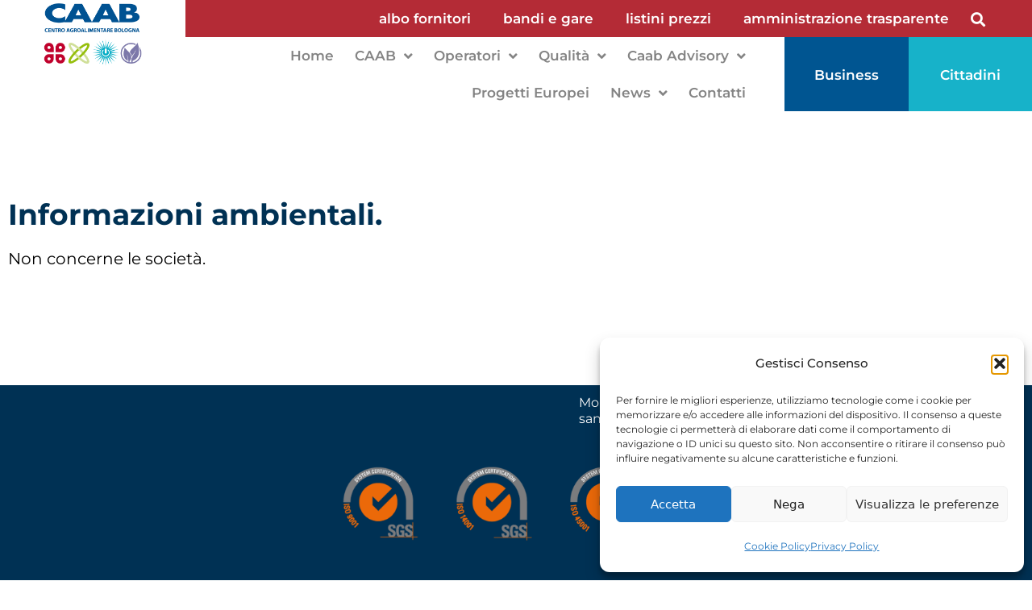

--- FILE ---
content_type: text/html; charset=UTF-8
request_url: https://www.caab.it/amm-trasparente/informazioni-ambientali/
body_size: 19743
content:
<!DOCTYPE html>
<html lang="it-IT">
<head>
	<meta charset="UTF-8">
	<meta name="viewport" content="width=device-width, initial-scale=1.0, viewport-fit=cover" />		<meta name='robots' content='index, follow, max-image-preview:large, max-snippet:-1, max-video-preview:-1' />

	<!-- This site is optimized with the Yoast SEO plugin v26.5 - https://yoast.com/wordpress/plugins/seo/ -->
	<title>Informazioni ambientali. - Caab</title>
	<link rel="canonical" href="https://www.caab.it/amm-trasparente/informazioni-ambientali/" />
	<meta property="og:locale" content="it_IT" />
	<meta property="og:type" content="article" />
	<meta property="og:title" content="Informazioni ambientali. - Caab" />
	<meta property="og:description" content="Non concerne le società." />
	<meta property="og:url" content="https://www.caab.it/amm-trasparente/informazioni-ambientali/" />
	<meta property="og:site_name" content="Caab" />
	<meta property="article:modified_time" content="2017-03-27T15:19:27+00:00" />
	<meta name="twitter:card" content="summary_large_image" />
	<script type="application/ld+json" class="yoast-schema-graph">{"@context":"https://schema.org","@graph":[{"@type":"WebPage","@id":"https://www.caab.it/amm-trasparente/informazioni-ambientali/","url":"https://www.caab.it/amm-trasparente/informazioni-ambientali/","name":"Informazioni ambientali. - Caab","isPartOf":{"@id":"https://www.caab.it/#website"},"datePublished":"2017-03-27T15:16:04+00:00","dateModified":"2017-03-27T15:19:27+00:00","breadcrumb":{"@id":"https://www.caab.it/amm-trasparente/informazioni-ambientali/#breadcrumb"},"inLanguage":"it-IT","potentialAction":[{"@type":"ReadAction","target":["https://www.caab.it/amm-trasparente/informazioni-ambientali/"]}]},{"@type":"BreadcrumbList","@id":"https://www.caab.it/amm-trasparente/informazioni-ambientali/#breadcrumb","itemListElement":[{"@type":"ListItem","position":1,"name":"Home","item":"https://www.caab.it/"},{"@type":"ListItem","position":2,"name":"Amministrazione Trasparente","item":"https://www.caab.it/amm-trasparente/"},{"@type":"ListItem","position":3,"name":"Informazioni ambientali."}]},{"@type":"WebSite","@id":"https://www.caab.it/#website","url":"https://www.caab.it/","name":"Caab","description":"Centro Agro Alimentare Bologna","potentialAction":[{"@type":"SearchAction","target":{"@type":"EntryPoint","urlTemplate":"https://www.caab.it/?s={search_term_string}"},"query-input":{"@type":"PropertyValueSpecification","valueRequired":true,"valueName":"search_term_string"}}],"inLanguage":"it-IT"}]}</script>
	<!-- / Yoast SEO plugin. -->


<link rel="alternate" type="application/rss+xml" title="Caab &raquo; Feed" href="https://www.caab.it/feed/" />
<link rel="alternate" type="application/rss+xml" title="Caab &raquo; Feed dei commenti" href="https://www.caab.it/comments/feed/" />
<link rel="alternate" title="oEmbed (JSON)" type="application/json+oembed" href="https://www.caab.it/wp-json/oembed/1.0/embed?url=https%3A%2F%2Fwww.caab.it%2Famm-trasparente%2Finformazioni-ambientali%2F" />
<link rel="alternate" title="oEmbed (XML)" type="text/xml+oembed" href="https://www.caab.it/wp-json/oembed/1.0/embed?url=https%3A%2F%2Fwww.caab.it%2Famm-trasparente%2Finformazioni-ambientali%2F&#038;format=xml" />
<style id='wp-img-auto-sizes-contain-inline-css'>
img:is([sizes=auto i],[sizes^="auto," i]){contain-intrinsic-size:3000px 1500px}
/*# sourceURL=wp-img-auto-sizes-contain-inline-css */
</style>
<link rel='stylesheet' id='wpa-css-css' href='https://www.caab.it/wp-content/plugins/wp-attachments/styles/1/wpa.css?ver=6.9' media='all' />
<style id='wp-emoji-styles-inline-css'>

	img.wp-smiley, img.emoji {
		display: inline !important;
		border: none !important;
		box-shadow: none !important;
		height: 1em !important;
		width: 1em !important;
		margin: 0 0.07em !important;
		vertical-align: -0.1em !important;
		background: none !important;
		padding: 0 !important;
	}
/*# sourceURL=wp-emoji-styles-inline-css */
</style>
<link rel='stylesheet' id='wp-block-library-css' href='https://www.caab.it/wp-includes/css/dist/block-library/style.min.css?ver=6.9' media='all' />

<style id='classic-theme-styles-inline-css'>
/*! This file is auto-generated */
.wp-block-button__link{color:#fff;background-color:#32373c;border-radius:9999px;box-shadow:none;text-decoration:none;padding:calc(.667em + 2px) calc(1.333em + 2px);font-size:1.125em}.wp-block-file__button{background:#32373c;color:#fff;text-decoration:none}
/*# sourceURL=/wp-includes/css/classic-themes.min.css */
</style>
<link rel='stylesheet' id='contact-form-7-css' href='https://www.caab.it/wp-content/plugins/contact-form-7/includes/css/styles.css?ver=6.1.4' media='all' />
<link rel='stylesheet' id='powertip-css' href='https://www.caab.it/wp-content/plugins/devvn-image-hotspot/frontend/css/jquery.powertip.min.css?ver=1.2.0' media='all' />
<link rel='stylesheet' id='maps-points-css' href='https://www.caab.it/wp-content/plugins/devvn-image-hotspot/frontend/css/maps_points.css?ver=1.2.9' media='all' />
<link rel='stylesheet' id='cmplz-general-css' href='https://www.caab.it/wp-content/plugins/complianz-gdpr/assets/css/cookieblocker.min.css?ver=1764840585' media='all' />
<link rel='stylesheet' id='parent-theme-css' href='https://www.caab.it/wp-content/themes/caab/style.css?ver=6.9' media='all' />
<link rel='stylesheet' id='generate-style-css' href='https://www.caab.it/wp-content/themes/caab/assets/css/main.min.css?ver=3.0.3' media='all' />
<style id='generate-style-inline-css'>
body{background-color:#f7f8f9;color:#222222;}a{color:#1e73be;}a:hover, a:focus, a:active{color:#000000;}.grid-container{max-width:0px;}.wp-block-group__inner-container{max-width:0px;margin-left:auto;margin-right:auto;}body, button, input, select, textarea{font-family:-apple-system, system-ui, BlinkMacSystemFont, "Segoe UI", Helvetica, Arial, sans-serif, "Apple Color Emoji", "Segoe UI Emoji", "Segoe UI Symbol";}body{line-height:1.5;}.entry-content > [class*="wp-block-"]:not(:last-child){margin-bottom:1.5em;}.main-navigation .main-nav ul ul li a{font-size:14px;}.sidebar .widget, .footer-widgets .widget{font-size:17px;}@media (max-width:768px){h1{font-size:31px;}h2{font-size:27px;}h3{font-size:24px;}h4{font-size:22px;}h5{font-size:19px;}}.top-bar{background-color:#636363;color:#ffffff;}.top-bar a{color:#ffffff;}.top-bar a:hover{color:#303030;}.site-header{background-color:#ffffff;}.main-title a,.main-title a:hover{color:#222222;}.site-description{color:#757575;}.mobile-menu-control-wrapper .menu-toggle,.mobile-menu-control-wrapper .menu-toggle:hover,.mobile-menu-control-wrapper .menu-toggle:focus,.has-inline-mobile-toggle #site-navigation.toggled{background-color:rgba(0, 0, 0, 0.02);}.main-navigation,.main-navigation ul ul{background-color:#ffffff;}.main-navigation .main-nav ul li a,.menu-toggle, .main-navigation .menu-bar-items{color:#515151;}.main-navigation .main-nav ul li:hover > a,.main-navigation .main-nav ul li:focus > a, .main-navigation .main-nav ul li.sfHover > a, .main-navigation .menu-bar-item:hover > a, .main-navigation .menu-bar-item.sfHover > a{color:#7a8896;background-color:#ffffff;}button.menu-toggle:hover,button.menu-toggle:focus{color:#515151;}.main-navigation .main-nav ul li[class*="current-menu-"] > a{color:#7a8896;background-color:#ffffff;}.main-navigation .main-nav ul li[class*="current-menu-"] > a:hover,.main-navigation .main-nav ul li[class*="current-menu-"].sfHover > a{color:#7a8896;background-color:#ffffff;}.navigation-search input[type="search"],.navigation-search input[type="search"]:active, .navigation-search input[type="search"]:focus, .main-navigation .main-nav ul li.search-item.active > a, .main-navigation .menu-bar-items .search-item.active > a{color:#7a8896;background-color:#ffffff;}.main-navigation ul ul{background-color:#eaeaea;}.main-navigation .main-nav ul ul li a{color:#515151;}.main-navigation .main-nav ul ul li:hover > a,.main-navigation .main-nav ul ul li:focus > a,.main-navigation .main-nav ul ul li.sfHover > a{color:#7a8896;background-color:#eaeaea;}.main-navigation .main-nav ul ul li[class*="current-menu-"] > a{color:#7a8896;background-color:#eaeaea;}.main-navigation .main-nav ul ul li[class*="current-menu-"] > a:hover,.main-navigation .main-nav ul ul li[class*="current-menu-"].sfHover > a{color:#7a8896;background-color:#eaeaea;}.separate-containers .inside-article, .separate-containers .comments-area, .separate-containers .page-header, .one-container .container, .separate-containers .paging-navigation, .inside-page-header{background-color:#ffffff;}.entry-title a{color:#222222;}.entry-title a:hover{color:#55555e;}.entry-meta{color:#595959;}.sidebar .widget{background-color:#ffffff;}.footer-widgets{background-color:#ffffff;}.footer-widgets .widget-title{color:#000000;}.site-info{color:#ffffff;background-color:#55555e;}.site-info a{color:#ffffff;}.site-info a:hover{color:#d3d3d3;}.footer-bar .widget_nav_menu .current-menu-item a{color:#d3d3d3;}input[type="text"],input[type="email"],input[type="url"],input[type="password"],input[type="search"],input[type="tel"],input[type="number"],textarea,select{color:#666666;background-color:#fafafa;border-color:#cccccc;}input[type="text"]:focus,input[type="email"]:focus,input[type="url"]:focus,input[type="password"]:focus,input[type="search"]:focus,input[type="tel"]:focus,input[type="number"]:focus,textarea:focus,select:focus{color:#666666;background-color:#ffffff;border-color:#bfbfbf;}button,html input[type="button"],input[type="reset"],input[type="submit"],a.button,a.wp-block-button__link:not(.has-background){color:#ffffff;background-color:#55555e;}button:hover,html input[type="button"]:hover,input[type="reset"]:hover,input[type="submit"]:hover,a.button:hover,button:focus,html input[type="button"]:focus,input[type="reset"]:focus,input[type="submit"]:focus,a.button:focus,a.wp-block-button__link:not(.has-background):active,a.wp-block-button__link:not(.has-background):focus,a.wp-block-button__link:not(.has-background):hover{color:#ffffff;background-color:#3f4047;}a.generate-back-to-top{background-color:rgba( 0,0,0,0.4 );color:#ffffff;}a.generate-back-to-top:hover,a.generate-back-to-top:focus{background-color:rgba( 0,0,0,0.6 );color:#ffffff;}@media (max-width:768px){.main-navigation .menu-bar-item:hover > a, .main-navigation .menu-bar-item.sfHover > a{background:none;color:#515151;}}.nav-below-header .main-navigation .inside-navigation.grid-container, .nav-above-header .main-navigation .inside-navigation.grid-container{padding:0px 20px 0px 20px;}.separate-containers .paging-navigation{padding-top:20px;padding-bottom:20px;}.entry-content .alignwide, body:not(.no-sidebar) .entry-content .alignfull{margin-left:-40px;width:calc(100% + 80px);max-width:calc(100% + 80px);}.rtl .menu-item-has-children .dropdown-menu-toggle{padding-left:20px;}.rtl .main-navigation .main-nav ul li.menu-item-has-children > a{padding-right:20px;}@media (max-width:768px){.separate-containers .inside-article, .separate-containers .comments-area, .separate-containers .page-header, .separate-containers .paging-navigation, .one-container .site-content, .inside-page-header, .wp-block-group__inner-container{padding:30px;}.inside-top-bar{padding-right:30px;padding-left:30px;}.inside-header{padding-right:30px;padding-left:30px;}.widget-area .widget{padding-top:30px;padding-right:30px;padding-bottom:30px;padding-left:30px;}.footer-widgets-container{padding-top:30px;padding-right:30px;padding-bottom:30px;padding-left:30px;}.inside-site-info{padding-right:30px;padding-left:30px;}.entry-content .alignwide, body:not(.no-sidebar) .entry-content .alignfull{margin-left:-30px;width:calc(100% + 60px);max-width:calc(100% + 60px);}.one-container .site-main .paging-navigation{margin-bottom:20px;}}/* End cached CSS */.is-right-sidebar{width:30%;}.is-left-sidebar{width:30%;}.site-content .content-area{width:70%;}@media (max-width:768px){.main-navigation .menu-toggle,.sidebar-nav-mobile:not(#sticky-placeholder){display:block;}.main-navigation ul,.gen-sidebar-nav,.main-navigation:not(.slideout-navigation):not(.toggled) .main-nav > ul,.has-inline-mobile-toggle #site-navigation .inside-navigation > *:not(.navigation-search):not(.main-nav){display:none;}.nav-align-right .inside-navigation,.nav-align-center .inside-navigation{justify-content:space-between;}.has-inline-mobile-toggle .mobile-menu-control-wrapper{display:flex;flex-wrap:wrap;}.has-inline-mobile-toggle .inside-header{flex-direction:row;text-align:left;flex-wrap:wrap;}.has-inline-mobile-toggle .header-widget,.has-inline-mobile-toggle #site-navigation{flex-basis:100%;}.nav-float-left .has-inline-mobile-toggle #site-navigation{order:10;}}
.elementor-template-full-width .site-content{display:block;}
/*# sourceURL=generate-style-inline-css */
</style>
<link rel='stylesheet' id='wp-members-css' href='https://www.caab.it/wp-content/plugins/wp-members/assets/css/forms/generic-no-float.min.css?ver=3.5.4.3' media='all' />
<link rel='stylesheet' id='elementor-frontend-css' href='https://www.caab.it/wp-content/plugins/elementor/assets/css/frontend.min.css?ver=3.33.2' media='all' />
<link rel='stylesheet' id='widget-image-css' href='https://www.caab.it/wp-content/plugins/elementor/assets/css/widget-image.min.css?ver=3.33.2' media='all' />
<link rel='stylesheet' id='widget-nav-menu-css' href='https://www.caab.it/wp-content/plugins/elementor-pro/assets/css/widget-nav-menu.min.css?ver=3.33.2' media='all' />
<link rel='stylesheet' id='widget-search-form-css' href='https://www.caab.it/wp-content/plugins/elementor-pro/assets/css/widget-search-form.min.css?ver=3.33.2' media='all' />
<link rel='stylesheet' id='elementor-icons-shared-0-css' href='https://www.caab.it/wp-content/plugins/elementor/assets/lib/font-awesome/css/fontawesome.min.css?ver=5.15.3' media='all' />
<link rel='stylesheet' id='elementor-icons-fa-solid-css' href='https://www.caab.it/wp-content/plugins/elementor/assets/lib/font-awesome/css/solid.min.css?ver=5.15.3' media='all' />
<link rel='stylesheet' id='e-sticky-css' href='https://www.caab.it/wp-content/plugins/elementor-pro/assets/css/modules/sticky.min.css?ver=3.33.2' media='all' />
<link rel='stylesheet' id='e-animation-slideInDown-css' href='https://www.caab.it/wp-content/plugins/elementor/assets/lib/animations/styles/slideInDown.min.css?ver=3.33.2' media='all' />
<link rel='stylesheet' id='widget-social-icons-css' href='https://www.caab.it/wp-content/plugins/elementor/assets/css/widget-social-icons.min.css?ver=3.33.2' media='all' />
<link rel='stylesheet' id='e-apple-webkit-css' href='https://www.caab.it/wp-content/plugins/elementor/assets/css/conditionals/apple-webkit.min.css?ver=3.33.2' media='all' />
<link rel='stylesheet' id='widget-heading-css' href='https://www.caab.it/wp-content/plugins/elementor/assets/css/widget-heading.min.css?ver=3.33.2' media='all' />
<link rel='stylesheet' id='elementor-icons-css' href='https://www.caab.it/wp-content/plugins/elementor/assets/lib/eicons/css/elementor-icons.min.css?ver=5.44.0' media='all' />
<link rel='stylesheet' id='elementor-post-17557-css' href='https://www.caab.it/wp-content/uploads/elementor/css/post-17557.css?ver=1768495451' media='all' />
<link rel='stylesheet' id='font-awesome-5-all-css' href='https://www.caab.it/wp-content/plugins/elementor/assets/lib/font-awesome/css/all.min.css?ver=3.33.2' media='all' />
<link rel='stylesheet' id='font-awesome-4-shim-css' href='https://www.caab.it/wp-content/plugins/elementor/assets/lib/font-awesome/css/v4-shims.min.css?ver=3.33.2' media='all' />
<link rel='stylesheet' id='elementor-post-17556-css' href='https://www.caab.it/wp-content/uploads/elementor/css/post-17556.css?ver=1768495451' media='all' />
<link rel='stylesheet' id='elementor-post-17756-css' href='https://www.caab.it/wp-content/uploads/elementor/css/post-17756.css?ver=1768495451' media='all' />
<link rel='stylesheet' id='elementor-post-27212-css' href='https://www.caab.it/wp-content/uploads/elementor/css/post-27212.css?ver=1768495551' media='all' />
<link rel='stylesheet' id='ecs-styles-css' href='https://www.caab.it/wp-content/plugins/ele-custom-skin/assets/css/ecs-style.css?ver=3.1.9' media='all' />
<link rel='stylesheet' id='elementor-post-19334-css' href='https://www.caab.it/wp-content/uploads/elementor/css/post-19334.css?ver=1624897484' media='all' />
<link rel='stylesheet' id='elementor-post-17702-css' href='https://www.caab.it/wp-content/uploads/elementor/css/post-17702.css?ver=1707471778' media='all' />
<link rel='stylesheet' id='elementor-post-17720-css' href='https://www.caab.it/wp-content/uploads/elementor/css/post-17720.css?ver=1707471841' media='all' />
<link rel='stylesheet' id='elementor-post-17840-css' href='https://www.caab.it/wp-content/uploads/elementor/css/post-17840.css?ver=1701259025' media='all' />
<link rel='stylesheet' id='elementor-post-17882-css' href='https://www.caab.it/wp-content/uploads/elementor/css/post-17882.css?ver=1685975718' media='all' />
<link rel='stylesheet' id='elementor-post-18125-css' href='https://www.caab.it/wp-content/uploads/elementor/css/post-18125.css?ver=1624970651' media='all' />
<link rel='stylesheet' id='elementor-post-18704-css' href='https://www.caab.it/wp-content/uploads/elementor/css/post-18704.css?ver=1624616886' media='all' />
<link rel='stylesheet' id='elementor-post-21347-css' href='https://www.caab.it/wp-content/uploads/elementor/css/post-21347.css?ver=1633110302' media='all' />
<link rel='stylesheet' id='elementor-gf-local-montserrat-css' href='https://www.caab.it/wp-content/uploads/elementor/google-fonts/css/montserrat.css?ver=1753774505' media='all' />
<link rel='stylesheet' id='elementor-icons-fa-brands-css' href='https://www.caab.it/wp-content/plugins/elementor/assets/lib/font-awesome/css/brands.min.css?ver=5.15.3' media='all' />
<script src="https://www.caab.it/wp-includes/js/jquery/jquery.min.js?ver=3.7.1" id="jquery-core-js"></script>
<script src="https://www.caab.it/wp-includes/js/jquery/jquery-migrate.min.js?ver=3.4.1" id="jquery-migrate-js"></script>
<script src="https://www.caab.it/wp-content/plugins/elementor/assets/lib/font-awesome/js/v4-shims.min.js?ver=3.33.2" id="font-awesome-4-shim-js"></script>
<script id="ecs_ajax_load-js-extra">
var ecs_ajax_params = {"ajaxurl":"https://www.caab.it/wp-admin/admin-ajax.php","posts":"{\"page\":0,\"amm-trasparente\":\"informazioni-ambientali\",\"post_type\":\"amm-trasparente\",\"name\":\"informazioni-ambientali\",\"error\":\"\",\"m\":\"\",\"p\":0,\"post_parent\":\"\",\"subpost\":\"\",\"subpost_id\":\"\",\"attachment\":\"\",\"attachment_id\":0,\"pagename\":\"\",\"page_id\":0,\"second\":\"\",\"minute\":\"\",\"hour\":\"\",\"day\":0,\"monthnum\":0,\"year\":0,\"w\":0,\"category_name\":\"\",\"tag\":\"\",\"cat\":\"\",\"tag_id\":\"\",\"author\":\"\",\"author_name\":\"\",\"feed\":\"\",\"tb\":\"\",\"paged\":0,\"meta_key\":\"\",\"meta_value\":\"\",\"preview\":\"\",\"s\":\"\",\"sentence\":\"\",\"title\":\"\",\"fields\":\"all\",\"menu_order\":\"\",\"embed\":\"\",\"category__in\":[],\"category__not_in\":[],\"category__and\":[],\"post__in\":[],\"post__not_in\":[],\"post_name__in\":[],\"tag__in\":[],\"tag__not_in\":[],\"tag__and\":[],\"tag_slug__in\":[],\"tag_slug__and\":[],\"post_parent__in\":[],\"post_parent__not_in\":[],\"author__in\":[],\"author__not_in\":[],\"search_columns\":[],\"ignore_sticky_posts\":false,\"suppress_filters\":false,\"cache_results\":true,\"update_post_term_cache\":true,\"update_menu_item_cache\":false,\"lazy_load_term_meta\":true,\"update_post_meta_cache\":true,\"posts_per_page\":50,\"nopaging\":false,\"comments_per_page\":\"50\",\"no_found_rows\":false,\"order\":\"DESC\"}"};
//# sourceURL=ecs_ajax_load-js-extra
</script>
<script src="https://www.caab.it/wp-content/plugins/ele-custom-skin/assets/js/ecs_ajax_pagination.js?ver=3.1.9" id="ecs_ajax_load-js"></script>
<script src="https://www.caab.it/wp-content/plugins/ele-custom-skin/assets/js/ecs.js?ver=3.1.9" id="ecs-script-js"></script>
<link rel="https://api.w.org/" href="https://www.caab.it/wp-json/" /><link rel="alternate" title="JSON" type="application/json" href="https://www.caab.it/wp-json/wp/v2/amm-trasparente/13322" /><link rel="EditURI" type="application/rsd+xml" title="RSD" href="https://www.caab.it/xmlrpc.php?rsd" />
<meta name="generator" content="WordPress 6.9" />
<link rel='shortlink' href='https://www.caab.it/?p=13322' />
			<style>.cmplz-hidden {
					display: none !important;
				}</style><meta name="viewport" content="width=device-width, initial-scale=1"><meta name="generator" content="Elementor 3.33.2; features: additional_custom_breakpoints; settings: css_print_method-external, google_font-enabled, font_display-auto">
			<style>
				.e-con.e-parent:nth-of-type(n+4):not(.e-lazyloaded):not(.e-no-lazyload),
				.e-con.e-parent:nth-of-type(n+4):not(.e-lazyloaded):not(.e-no-lazyload) * {
					background-image: none !important;
				}
				@media screen and (max-height: 1024px) {
					.e-con.e-parent:nth-of-type(n+3):not(.e-lazyloaded):not(.e-no-lazyload),
					.e-con.e-parent:nth-of-type(n+3):not(.e-lazyloaded):not(.e-no-lazyload) * {
						background-image: none !important;
					}
				}
				@media screen and (max-height: 640px) {
					.e-con.e-parent:nth-of-type(n+2):not(.e-lazyloaded):not(.e-no-lazyload),
					.e-con.e-parent:nth-of-type(n+2):not(.e-lazyloaded):not(.e-no-lazyload) * {
						background-image: none !important;
					}
				}
			</style>
			<link rel="icon" href="https://www.caab.it/wp-content/uploads/2021/10/cropped-caabfava-32x32.png" sizes="32x32" />
<link rel="icon" href="https://www.caab.it/wp-content/uploads/2021/10/cropped-caabfava-192x192.png" sizes="192x192" />
<link rel="apple-touch-icon" href="https://www.caab.it/wp-content/uploads/2021/10/cropped-caabfava-180x180.png" />
<meta name="msapplication-TileImage" content="https://www.caab.it/wp-content/uploads/2021/10/cropped-caabfava-270x270.png" />
</head>
<body data-cmplz=1 class="wp-singular amm-trasparente-template-default single single-amm-trasparente postid-13322 wp-embed-responsive wp-theme-caab right-sidebar nav-float-right separate-containers header-aligned-left dropdown-hover elementor-default elementor-template-full-width elementor-kit-17557 elementor-page-27212">
		<header data-elementor-type="header" data-elementor-id="17556" class="elementor elementor-17556 elementor-location-header" data-elementor-post-type="elementor_library">
					<section class="elementor-section elementor-top-section elementor-element elementor-element-e46ed21 elementor-section-full_width elementor-hidden-tablet elementor-hidden-phone elementor-section-height-default elementor-section-height-default" data-id="e46ed21" data-element_type="section">
						<div class="elementor-container elementor-column-gap-default">
					<div class="elementor-column elementor-col-50 elementor-top-column elementor-element elementor-element-98e19ec" data-id="98e19ec" data-element_type="column" data-settings="{&quot;background_background&quot;:&quot;classic&quot;}">
			<div class="elementor-widget-wrap elementor-element-populated">
						<div class="elementor-element elementor-element-479ccec elementor-widget elementor-widget-image" data-id="479ccec" data-element_type="widget" data-widget_type="image.default">
				<div class="elementor-widget-container">
																<a href="/">
							<img width="467" height="146" src="https://www.caab.it/wp-content/uploads/2021/04/CAABcentroagroalimetare-2.gif" class="attachment-large size-large wp-image-30135" alt="" />								</a>
															</div>
				</div>
					</div>
		</div>
				<div class="elementor-column elementor-col-50 elementor-top-column elementor-element elementor-element-a703aef" data-id="a703aef" data-element_type="column" data-settings="{&quot;background_background&quot;:&quot;classic&quot;}">
			<div class="elementor-widget-wrap elementor-element-populated">
						<div class="elementor-element elementor-element-9d7045a elementor-nav-menu__align-end elementor-nav-menu--dropdown-none elementor-widget__width-auto elementor-widget elementor-widget-nav-menu" data-id="9d7045a" data-element_type="widget" data-settings="{&quot;submenu_icon&quot;:{&quot;value&quot;:&quot;&lt;i class=\&quot;\&quot; aria-hidden=\&quot;true\&quot;&gt;&lt;\/i&gt;&quot;,&quot;library&quot;:&quot;&quot;},&quot;layout&quot;:&quot;horizontal&quot;}" data-widget_type="nav-menu.default">
				<div class="elementor-widget-container">
								<nav aria-label="Menu" class="elementor-nav-menu--main elementor-nav-menu__container elementor-nav-menu--layout-horizontal e--pointer-background e--animation-fade">
				<ul id="menu-1-9d7045a" class="elementor-nav-menu"><li class="menu-item menu-item-type-custom menu-item-object-custom menu-item-29757"><a href="https://www.caab.it/amm-trasparente/avviso-per-la-costituzione-dellalbo-degli-operatori-economici-di-caab-ex-art-50-d-lgs-36-2023-per-lavori-servizi-e-forniture-di-importo-inferiore-a-140-000-euro/" class="elementor-item">albo fornitori</a></li>
<li class="menu-item menu-item-type-custom menu-item-object-custom menu-item-25382"><a href="https://www.caab.it/trasparenza/informazioni-sulle-singole-procedure-in-formato-tabellare/" class="elementor-item">bandi e gare</a></li>
<li class="menu-item menu-item-type-post_type menu-item-object-page menu-item-18387"><a href="https://www.caab.it/login/" class="elementor-item">listini prezzi</a></li>
<li class="menu-item menu-item-type-post_type menu-item-object-page menu-item-18545"><a href="https://www.caab.it/amministrazione-trasparente/" class="elementor-item">amministrazione trasparente</a></li>
</ul>			</nav>
						<nav class="elementor-nav-menu--dropdown elementor-nav-menu__container" aria-hidden="true">
				<ul id="menu-2-9d7045a" class="elementor-nav-menu"><li class="menu-item menu-item-type-custom menu-item-object-custom menu-item-29757"><a href="https://www.caab.it/amm-trasparente/avviso-per-la-costituzione-dellalbo-degli-operatori-economici-di-caab-ex-art-50-d-lgs-36-2023-per-lavori-servizi-e-forniture-di-importo-inferiore-a-140-000-euro/" class="elementor-item" tabindex="-1">albo fornitori</a></li>
<li class="menu-item menu-item-type-custom menu-item-object-custom menu-item-25382"><a href="https://www.caab.it/trasparenza/informazioni-sulle-singole-procedure-in-formato-tabellare/" class="elementor-item" tabindex="-1">bandi e gare</a></li>
<li class="menu-item menu-item-type-post_type menu-item-object-page menu-item-18387"><a href="https://www.caab.it/login/" class="elementor-item" tabindex="-1">listini prezzi</a></li>
<li class="menu-item menu-item-type-post_type menu-item-object-page menu-item-18545"><a href="https://www.caab.it/amministrazione-trasparente/" class="elementor-item" tabindex="-1">amministrazione trasparente</a></li>
</ul>			</nav>
						</div>
				</div>
				<div class="elementor-element elementor-element-17a2a58 elementor-search-form--skin-full_screen elementor-widget__width-auto elementor-widget elementor-widget-search-form" data-id="17a2a58" data-element_type="widget" data-settings="{&quot;skin&quot;:&quot;full_screen&quot;}" data-widget_type="search-form.default">
				<div class="elementor-widget-container">
							<search role="search">
			<form class="elementor-search-form" action="https://www.caab.it" method="get">
												<div class="elementor-search-form__toggle" role="button" tabindex="0" aria-label="Cerca">
					<i aria-hidden="true" class="fas fa-search"></i>				</div>
								<div class="elementor-search-form__container">
					<label class="elementor-screen-only" for="elementor-search-form-17a2a58">Cerca</label>

					
					<input id="elementor-search-form-17a2a58" placeholder="Cerca..." class="elementor-search-form__input" type="search" name="s" value="">
					
					
										<div class="dialog-lightbox-close-button dialog-close-button" role="button" tabindex="0" aria-label="Chiudi questo box di ricerca.">
						<i aria-hidden="true" class="eicon-close"></i>					</div>
									</div>
			</form>
		</search>
						</div>
				</div>
					</div>
		</div>
					</div>
		</section>
				<section class="elementor-section elementor-top-section elementor-element elementor-element-07ffcaa elementor-section-full_width elementor-hidden-tablet elementor-hidden-phone elementor-section-height-default elementor-section-height-default" data-id="07ffcaa" data-element_type="section" data-settings="{&quot;background_background&quot;:&quot;classic&quot;,&quot;sticky&quot;:&quot;top&quot;,&quot;sticky_effects_offset&quot;:120,&quot;sticky_on&quot;:[&quot;desktop&quot;,&quot;tablet&quot;,&quot;mobile&quot;],&quot;sticky_offset&quot;:0,&quot;sticky_anchor_link_offset&quot;:0}">
						<div class="elementor-container elementor-column-gap-default">
					<div class="elementor-column elementor-col-25 elementor-top-column elementor-element elementor-element-eb21c69" data-id="eb21c69" data-element_type="column" data-settings="{&quot;background_background&quot;:&quot;classic&quot;}">
			<div class="elementor-widget-wrap elementor-element-populated">
						<div class="elementor-element elementor-element-a46017d elementor-widget elementor-widget-image" data-id="a46017d" data-element_type="widget" data-widget_type="image.default">
				<div class="elementor-widget-container">
																<a href="/">
							<img width="447" height="138" src="https://www.caab.it/wp-content/uploads/2021/04/CAABLOGHI.gif" class="attachment-large size-large wp-image-30132" alt="" />								</a>
															</div>
				</div>
					</div>
		</div>
				<div class="elementor-column elementor-col-25 elementor-top-column elementor-element elementor-element-78806d9" data-id="78806d9" data-element_type="column" data-settings="{&quot;background_background&quot;:&quot;classic&quot;}">
			<div class="elementor-widget-wrap elementor-element-populated">
						<div class="elementor-element elementor-element-d460a75 elementor-nav-menu__align-end elementor-nav-menu--dropdown-none elementor-widget elementor-widget-nav-menu" data-id="d460a75" data-element_type="widget" data-settings="{&quot;submenu_icon&quot;:{&quot;value&quot;:&quot;&lt;i class=\&quot;fas fa-angle-down\&quot; aria-hidden=\&quot;true\&quot;&gt;&lt;\/i&gt;&quot;,&quot;library&quot;:&quot;fa-solid&quot;},&quot;layout&quot;:&quot;horizontal&quot;}" data-widget_type="nav-menu.default">
				<div class="elementor-widget-container">
								<nav aria-label="Menu" class="elementor-nav-menu--main elementor-nav-menu__container elementor-nav-menu--layout-horizontal e--pointer-background e--animation-fade">
				<ul id="menu-1-d460a75" class="elementor-nav-menu"><li class="menu-item menu-item-type-post_type menu-item-object-page menu-item-home menu-item-18077"><a href="https://www.caab.it/" class="elementor-item">Home</a></li>
<li class="menu-item menu-item-type-custom menu-item-object-custom menu-item-has-children menu-item-18937"><a href="#" class="elementor-item elementor-item-anchor">CAAB</a>
<ul class="sub-menu elementor-nav-menu--dropdown">
	<li class="menu-item menu-item-type-post_type menu-item-object-page menu-item-18675"><a href="https://www.caab.it/chi-siamo/" class="elementor-sub-item">Chi Siamo</a></li>
	<li class="menu-item menu-item-type-post_type menu-item-object-page menu-item-17523"><a href="https://www.caab.it/struttura-societaria/" class="elementor-sub-item">Struttura Societaria</a></li>
	<li class="menu-item menu-item-type-post_type menu-item-object-page menu-item-18696"><a href="https://www.caab.it/come-accedere-2/" class="elementor-sub-item">Come accedere</a></li>
	<li class="menu-item menu-item-type-post_type menu-item-object-page menu-item-18697"><a href="https://www.caab.it/orari-di-apertura/" class="elementor-sub-item">Orari e Tariffe</a></li>
	<li class="menu-item menu-item-type-post_type menu-item-object-page menu-item-19570"><a href="https://www.caab.it/movimentazione-merci-2/" class="elementor-sub-item">Movimentazione merci</a></li>
	<li class="menu-item menu-item-type-post_type menu-item-object-page menu-item-18930"><a href="https://www.caab.it/planimetria/" class="elementor-sub-item">Mappe</a></li>
	<li class="menu-item menu-item-type-post_type menu-item-object-page menu-item-17521"><a href="https://www.caab.it/local-global-energia-sostenibilita/" class="elementor-sub-item">Local, Global, Energia, Sostenibilità</a></li>
	<li class="menu-item menu-item-type-custom menu-item-object-custom menu-item-18233"><a href="/amministrazione-trasparente" class="elementor-sub-item">Amministrazione Trasparente</a></li>
	<li class="menu-item menu-item-type-post_type menu-item-object-page menu-item-20724"><a href="https://www.caab.it/regolamenti-informative/" class="elementor-sub-item">Regolamenti e Informative</a></li>
	<li class="menu-item menu-item-type-taxonomy menu-item-object-tipologie menu-item-18700"><a href="https://www.caab.it/trasparenza/informazioni-sulle-singole-procedure-in-formato-tabellare/" class="elementor-sub-item">Bandi e gare</a></li>
	<li class="menu-item menu-item-type-custom menu-item-object-custom menu-item-29758"><a href="https://www.caab.it/amm-trasparente/avviso-per-la-costituzione-dellalbo-degli-operatori-economici-di-caab-ex-art-50-d-lgs-36-2023-per-lavori-servizi-e-forniture-di-importo-inferiore-a-140-000-euro/" class="elementor-sub-item">Albo Fornitori</a></li>
</ul>
</li>
<li class="menu-item menu-item-type-custom menu-item-object-custom menu-item-has-children menu-item-18938"><a href="#" class="elementor-item elementor-item-anchor">Operatori</a>
<ul class="sub-menu elementor-nav-menu--dropdown">
	<li class="menu-item menu-item-type-post_type menu-item-object-page menu-item-18069"><a href="https://www.caab.it/operatori/" class="elementor-sub-item">Tutti gli Operatori</a></li>
	<li class="menu-item menu-item-type-taxonomy menu-item-object-tipo menu-item-18070"><a href="https://www.caab.it/tipo/grossisti/" class="elementor-sub-item">Grossisti</a></li>
	<li class="menu-item menu-item-type-taxonomy menu-item-object-tipo menu-item-18075"><a href="https://www.caab.it/tipo/settore-ittico/" class="elementor-sub-item">Settore Ittico</a></li>
	<li class="menu-item menu-item-type-taxonomy menu-item-object-tipo menu-item-18071"><a href="https://www.caab.it/tipo/altri-servizi/" class="elementor-sub-item">Altre Attività | Servizi | All&#8217;Orto Mercato</a></li>
	<li class="menu-item menu-item-type-taxonomy menu-item-object-tipo menu-item-18074"><a href="https://www.caab.it/tipo/logistica-distribuzione-facchinaggio-picking/" class="elementor-sub-item">Logistica | Distribuzione | Facchinaggio | Picking</a></li>
	<li class="menu-item menu-item-type-taxonomy menu-item-object-tipo menu-item-18073"><a href="https://www.caab.it/tipo/commercio-import-export/" class="elementor-sub-item">Commercializzazione | Import-Export</a></li>
	<li class="menu-item menu-item-type-taxonomy menu-item-object-tipo menu-item-18076"><a href="https://www.caab.it/tipo/area-produttori-ortoflorofrutticoli/" class="elementor-sub-item">Area Produttori Ortoflorofrutticoli</a></li>
</ul>
</li>
<li class="menu-item menu-item-type-custom menu-item-object-custom menu-item-has-children menu-item-18953"><a href="#" class="elementor-item elementor-item-anchor">Qualità</a>
<ul class="sub-menu elementor-nav-menu--dropdown">
	<li class="menu-item menu-item-type-post_type menu-item-object-page menu-item-17542"><a href="https://www.caab.it/qualita/" class="elementor-sub-item">La Politica di Qualità</a></li>
	<li class="menu-item menu-item-type-post_type menu-item-object-page menu-item-17543"><a href="https://www.caab.it/certificazione/" class="elementor-sub-item">Certificazione</a></li>
	<li class="menu-item menu-item-type-post_type menu-item-object-page menu-item-17544"><a href="https://www.caab.it/monitoraggio-igienico-sanitario/" class="elementor-sub-item">Monitoraggio igienico sanitario</a></li>
</ul>
</li>
<li class="menu-item menu-item-type-custom menu-item-object-custom menu-item-has-children menu-item-18733"><a href="#" class="elementor-item elementor-item-anchor">Caab Advisory</a>
<ul class="sub-menu elementor-nav-menu--dropdown">
	<li class="menu-item menu-item-type-post_type menu-item-object-page menu-item-18736"><a href="https://www.caab.it/caab-advisory-chi-siamo/" class="elementor-sub-item">Chi siamo</a></li>
	<li class="menu-item menu-item-type-post_type menu-item-object-page menu-item-18735"><a href="https://www.caab.it/servizi-di-consulenza/" class="elementor-sub-item">Servizi di Consulenza</a></li>
	<li class="menu-item menu-item-type-post_type menu-item-object-page menu-item-18734"><a href="https://www.caab.it/contatta-caab-advisory/" class="elementor-sub-item">Contatta Advisory</a></li>
</ul>
</li>
<li class="menu-item menu-item-type-post_type menu-item-object-page menu-item-29984"><a href="https://www.caab.it/progetti-europei/" class="elementor-item">Progetti Europei</a></li>
<li class="menu-item menu-item-type-custom menu-item-object-custom menu-item-has-children menu-item-18273"><a href="#" class="elementor-item elementor-item-anchor">News</a>
<ul class="sub-menu elementor-nav-menu--dropdown">
	<li class="menu-item menu-item-type-taxonomy menu-item-object-category menu-item-18715"><a href="https://www.caab.it/category/news-eventi/" class="elementor-sub-item">News ed Eventi</a></li>
	<li class="menu-item menu-item-type-post_type menu-item-object-page menu-item-19008"><a href="https://www.caab.it/rassegna-stampa/" class="elementor-sub-item">Rassegna stampa</a></li>
	<li class="menu-item menu-item-type-post_type_archive menu-item-object-fotogallery menu-item-27997"><a href="https://www.caab.it/fotogallery/" class="elementor-sub-item">Fotogallery</a></li>
	<li class="menu-item menu-item-type-custom menu-item-object-custom menu-item-27370"><a target="_blank" href="https://www.youtube.com/channel/UCyq53ZB7hPBlQBh7v_qENNw" class="elementor-sub-item">Video Gallery</a></li>
</ul>
</li>
<li class="menu-item menu-item-type-post_type menu-item-object-page menu-item-19191"><a href="https://www.caab.it/contatti/" class="elementor-item">Contatti</a></li>
</ul>			</nav>
						<nav class="elementor-nav-menu--dropdown elementor-nav-menu__container" aria-hidden="true">
				<ul id="menu-2-d460a75" class="elementor-nav-menu"><li class="menu-item menu-item-type-post_type menu-item-object-page menu-item-home menu-item-18077"><a href="https://www.caab.it/" class="elementor-item" tabindex="-1">Home</a></li>
<li class="menu-item menu-item-type-custom menu-item-object-custom menu-item-has-children menu-item-18937"><a href="#" class="elementor-item elementor-item-anchor" tabindex="-1">CAAB</a>
<ul class="sub-menu elementor-nav-menu--dropdown">
	<li class="menu-item menu-item-type-post_type menu-item-object-page menu-item-18675"><a href="https://www.caab.it/chi-siamo/" class="elementor-sub-item" tabindex="-1">Chi Siamo</a></li>
	<li class="menu-item menu-item-type-post_type menu-item-object-page menu-item-17523"><a href="https://www.caab.it/struttura-societaria/" class="elementor-sub-item" tabindex="-1">Struttura Societaria</a></li>
	<li class="menu-item menu-item-type-post_type menu-item-object-page menu-item-18696"><a href="https://www.caab.it/come-accedere-2/" class="elementor-sub-item" tabindex="-1">Come accedere</a></li>
	<li class="menu-item menu-item-type-post_type menu-item-object-page menu-item-18697"><a href="https://www.caab.it/orari-di-apertura/" class="elementor-sub-item" tabindex="-1">Orari e Tariffe</a></li>
	<li class="menu-item menu-item-type-post_type menu-item-object-page menu-item-19570"><a href="https://www.caab.it/movimentazione-merci-2/" class="elementor-sub-item" tabindex="-1">Movimentazione merci</a></li>
	<li class="menu-item menu-item-type-post_type menu-item-object-page menu-item-18930"><a href="https://www.caab.it/planimetria/" class="elementor-sub-item" tabindex="-1">Mappe</a></li>
	<li class="menu-item menu-item-type-post_type menu-item-object-page menu-item-17521"><a href="https://www.caab.it/local-global-energia-sostenibilita/" class="elementor-sub-item" tabindex="-1">Local, Global, Energia, Sostenibilità</a></li>
	<li class="menu-item menu-item-type-custom menu-item-object-custom menu-item-18233"><a href="/amministrazione-trasparente" class="elementor-sub-item" tabindex="-1">Amministrazione Trasparente</a></li>
	<li class="menu-item menu-item-type-post_type menu-item-object-page menu-item-20724"><a href="https://www.caab.it/regolamenti-informative/" class="elementor-sub-item" tabindex="-1">Regolamenti e Informative</a></li>
	<li class="menu-item menu-item-type-taxonomy menu-item-object-tipologie menu-item-18700"><a href="https://www.caab.it/trasparenza/informazioni-sulle-singole-procedure-in-formato-tabellare/" class="elementor-sub-item" tabindex="-1">Bandi e gare</a></li>
	<li class="menu-item menu-item-type-custom menu-item-object-custom menu-item-29758"><a href="https://www.caab.it/amm-trasparente/avviso-per-la-costituzione-dellalbo-degli-operatori-economici-di-caab-ex-art-50-d-lgs-36-2023-per-lavori-servizi-e-forniture-di-importo-inferiore-a-140-000-euro/" class="elementor-sub-item" tabindex="-1">Albo Fornitori</a></li>
</ul>
</li>
<li class="menu-item menu-item-type-custom menu-item-object-custom menu-item-has-children menu-item-18938"><a href="#" class="elementor-item elementor-item-anchor" tabindex="-1">Operatori</a>
<ul class="sub-menu elementor-nav-menu--dropdown">
	<li class="menu-item menu-item-type-post_type menu-item-object-page menu-item-18069"><a href="https://www.caab.it/operatori/" class="elementor-sub-item" tabindex="-1">Tutti gli Operatori</a></li>
	<li class="menu-item menu-item-type-taxonomy menu-item-object-tipo menu-item-18070"><a href="https://www.caab.it/tipo/grossisti/" class="elementor-sub-item" tabindex="-1">Grossisti</a></li>
	<li class="menu-item menu-item-type-taxonomy menu-item-object-tipo menu-item-18075"><a href="https://www.caab.it/tipo/settore-ittico/" class="elementor-sub-item" tabindex="-1">Settore Ittico</a></li>
	<li class="menu-item menu-item-type-taxonomy menu-item-object-tipo menu-item-18071"><a href="https://www.caab.it/tipo/altri-servizi/" class="elementor-sub-item" tabindex="-1">Altre Attività | Servizi | All&#8217;Orto Mercato</a></li>
	<li class="menu-item menu-item-type-taxonomy menu-item-object-tipo menu-item-18074"><a href="https://www.caab.it/tipo/logistica-distribuzione-facchinaggio-picking/" class="elementor-sub-item" tabindex="-1">Logistica | Distribuzione | Facchinaggio | Picking</a></li>
	<li class="menu-item menu-item-type-taxonomy menu-item-object-tipo menu-item-18073"><a href="https://www.caab.it/tipo/commercio-import-export/" class="elementor-sub-item" tabindex="-1">Commercializzazione | Import-Export</a></li>
	<li class="menu-item menu-item-type-taxonomy menu-item-object-tipo menu-item-18076"><a href="https://www.caab.it/tipo/area-produttori-ortoflorofrutticoli/" class="elementor-sub-item" tabindex="-1">Area Produttori Ortoflorofrutticoli</a></li>
</ul>
</li>
<li class="menu-item menu-item-type-custom menu-item-object-custom menu-item-has-children menu-item-18953"><a href="#" class="elementor-item elementor-item-anchor" tabindex="-1">Qualità</a>
<ul class="sub-menu elementor-nav-menu--dropdown">
	<li class="menu-item menu-item-type-post_type menu-item-object-page menu-item-17542"><a href="https://www.caab.it/qualita/" class="elementor-sub-item" tabindex="-1">La Politica di Qualità</a></li>
	<li class="menu-item menu-item-type-post_type menu-item-object-page menu-item-17543"><a href="https://www.caab.it/certificazione/" class="elementor-sub-item" tabindex="-1">Certificazione</a></li>
	<li class="menu-item menu-item-type-post_type menu-item-object-page menu-item-17544"><a href="https://www.caab.it/monitoraggio-igienico-sanitario/" class="elementor-sub-item" tabindex="-1">Monitoraggio igienico sanitario</a></li>
</ul>
</li>
<li class="menu-item menu-item-type-custom menu-item-object-custom menu-item-has-children menu-item-18733"><a href="#" class="elementor-item elementor-item-anchor" tabindex="-1">Caab Advisory</a>
<ul class="sub-menu elementor-nav-menu--dropdown">
	<li class="menu-item menu-item-type-post_type menu-item-object-page menu-item-18736"><a href="https://www.caab.it/caab-advisory-chi-siamo/" class="elementor-sub-item" tabindex="-1">Chi siamo</a></li>
	<li class="menu-item menu-item-type-post_type menu-item-object-page menu-item-18735"><a href="https://www.caab.it/servizi-di-consulenza/" class="elementor-sub-item" tabindex="-1">Servizi di Consulenza</a></li>
	<li class="menu-item menu-item-type-post_type menu-item-object-page menu-item-18734"><a href="https://www.caab.it/contatta-caab-advisory/" class="elementor-sub-item" tabindex="-1">Contatta Advisory</a></li>
</ul>
</li>
<li class="menu-item menu-item-type-post_type menu-item-object-page menu-item-29984"><a href="https://www.caab.it/progetti-europei/" class="elementor-item" tabindex="-1">Progetti Europei</a></li>
<li class="menu-item menu-item-type-custom menu-item-object-custom menu-item-has-children menu-item-18273"><a href="#" class="elementor-item elementor-item-anchor" tabindex="-1">News</a>
<ul class="sub-menu elementor-nav-menu--dropdown">
	<li class="menu-item menu-item-type-taxonomy menu-item-object-category menu-item-18715"><a href="https://www.caab.it/category/news-eventi/" class="elementor-sub-item" tabindex="-1">News ed Eventi</a></li>
	<li class="menu-item menu-item-type-post_type menu-item-object-page menu-item-19008"><a href="https://www.caab.it/rassegna-stampa/" class="elementor-sub-item" tabindex="-1">Rassegna stampa</a></li>
	<li class="menu-item menu-item-type-post_type_archive menu-item-object-fotogallery menu-item-27997"><a href="https://www.caab.it/fotogallery/" class="elementor-sub-item" tabindex="-1">Fotogallery</a></li>
	<li class="menu-item menu-item-type-custom menu-item-object-custom menu-item-27370"><a target="_blank" href="https://www.youtube.com/channel/UCyq53ZB7hPBlQBh7v_qENNw" class="elementor-sub-item" tabindex="-1">Video Gallery</a></li>
</ul>
</li>
<li class="menu-item menu-item-type-post_type menu-item-object-page menu-item-19191"><a href="https://www.caab.it/contatti/" class="elementor-item" tabindex="-1">Contatti</a></li>
</ul>			</nav>
						</div>
				</div>
					</div>
		</div>
				<div class="elementor-column elementor-col-25 elementor-top-column elementor-element elementor-element-6c1e9b8" data-id="6c1e9b8" data-element_type="column" data-settings="{&quot;background_background&quot;:&quot;classic&quot;}">
			<div class="elementor-widget-wrap elementor-element-populated">
						<div class="elementor-element elementor-element-1862ac2 elementor-align-center elementor-widget elementor-widget-button" data-id="1862ac2" data-element_type="widget" data-widget_type="button.default">
				<div class="elementor-widget-container">
									<div class="elementor-button-wrapper">
					<a class="elementor-button elementor-button-link elementor-size-sm" href="https://www.caab.it/business/">
						<span class="elementor-button-content-wrapper">
									<span class="elementor-button-text">Business</span>
					</span>
					</a>
				</div>
								</div>
				</div>
					</div>
		</div>
				<div class="elementor-column elementor-col-25 elementor-top-column elementor-element elementor-element-cc489e3" data-id="cc489e3" data-element_type="column" data-settings="{&quot;background_background&quot;:&quot;classic&quot;}">
			<div class="elementor-widget-wrap elementor-element-populated">
						<div class="elementor-element elementor-element-989c97b elementor-align-center elementor-widget elementor-widget-button" data-id="989c97b" data-element_type="widget" data-widget_type="button.default">
				<div class="elementor-widget-container">
									<div class="elementor-button-wrapper">
					<a class="elementor-button elementor-button-link elementor-size-sm" href="https://www.caab.it/privati/">
						<span class="elementor-button-content-wrapper">
									<span class="elementor-button-text">Cittadini</span>
					</span>
					</a>
				</div>
								</div>
				</div>
					</div>
		</div>
					</div>
		</section>
				<section class="elementor-section elementor-top-section elementor-element elementor-element-eb8ca7e elementor-section-full_width elementor-hidden-desktop elementor-section-height-default elementor-section-height-default" data-id="eb8ca7e" data-element_type="section" data-settings="{&quot;background_background&quot;:&quot;classic&quot;,&quot;sticky&quot;:&quot;top&quot;,&quot;sticky_on&quot;:[&quot;tablet&quot;,&quot;mobile&quot;],&quot;sticky_effects_offset&quot;:100,&quot;animation_tablet&quot;:&quot;slideInDown&quot;,&quot;animation_mobile&quot;:&quot;slideInDown&quot;,&quot;sticky_offset&quot;:0,&quot;sticky_anchor_link_offset&quot;:0}">
						<div class="elementor-container elementor-column-gap-default">
					<div class="elementor-column elementor-col-50 elementor-top-column elementor-element elementor-element-e67eb94" data-id="e67eb94" data-element_type="column">
			<div class="elementor-widget-wrap elementor-element-populated">
						<div class="elementor-element elementor-element-040f761 elementor-widget elementor-widget-image" data-id="040f761" data-element_type="widget" data-widget_type="image.default">
				<div class="elementor-widget-container">
																<a href="/">
							<img width="432" height="212" src="https://www.caab.it/wp-content/uploads/2021/04/image-1-1.png" class="attachment-large size-large wp-image-18121" alt="" srcset="https://www.caab.it/wp-content/uploads/2021/04/image-1-1.png 432w, https://www.caab.it/wp-content/uploads/2021/04/image-1-1-200x98.png 200w" sizes="(max-width: 432px) 100vw, 432px" />								</a>
															</div>
				</div>
					</div>
		</div>
				<div class="elementor-column elementor-col-50 elementor-top-column elementor-element elementor-element-6422bd0" data-id="6422bd0" data-element_type="column" data-settings="{&quot;background_background&quot;:&quot;classic&quot;}">
			<div class="elementor-widget-wrap elementor-element-populated">
						<div class="elementor-element elementor-element-fd40da4 elementor-view-default elementor-widget elementor-widget-icon" data-id="fd40da4" data-element_type="widget" data-widget_type="icon.default">
				<div class="elementor-widget-container">
							<div class="elementor-icon-wrapper">
			<a class="elementor-icon" href="#elementor-action%3Aaction%3Dpopup%3Aopen%26settings%3DeyJpZCI6IjE5MzQ4IiwidG9nZ2xlIjpmYWxzZX0%3D">
			<i aria-hidden="true" class="fas fa-bars"></i>			</a>
		</div>
						</div>
				</div>
					</div>
		</div>
					</div>
		</section>
				</header>
				<div data-elementor-type="single-page" data-elementor-id="27212" class="elementor elementor-27212 elementor-location-single post-13322 amm-trasparente type-amm-trasparente status-publish hentry tipologie-informazioni-ambientali" data-elementor-post-type="elementor_library">
					<section class="elementor-section elementor-top-section elementor-element elementor-element-3cef987 elementor-section-boxed elementor-section-height-default elementor-section-height-default" data-id="3cef987" data-element_type="section" data-settings="{&quot;background_background&quot;:&quot;classic&quot;}">
						<div class="elementor-container elementor-column-gap-default">
					<div class="elementor-column elementor-col-100 elementor-top-column elementor-element elementor-element-e8e4d8f" data-id="e8e4d8f" data-element_type="column">
			<div class="elementor-widget-wrap elementor-element-populated">
						<div class="elementor-element elementor-element-adbb820 elementor-widget elementor-widget-theme-post-title elementor-page-title elementor-widget-heading" data-id="adbb820" data-element_type="widget" data-widget_type="theme-post-title.default">
				<div class="elementor-widget-container">
					<h1 class="elementor-heading-title elementor-size-default">Informazioni ambientali.</h1>				</div>
				</div>
				<div class="elementor-element elementor-element-b60414c elementor-widget elementor-widget-theme-post-content" data-id="b60414c" data-element_type="widget" data-widget_type="theme-post-content.default">
				<div class="elementor-widget-container">
					<p>Non concerne le società.</p>
				</div>
				</div>
					</div>
		</div>
					</div>
		</section>
				</div>
				<footer data-elementor-type="footer" data-elementor-id="17756" class="elementor elementor-17756 elementor-location-footer" data-elementor-post-type="elementor_library">
					<section class="elementor-section elementor-top-section elementor-element elementor-element-589e924 elementor-section-boxed elementor-section-height-default elementor-section-height-default" data-id="589e924" data-element_type="section" data-settings="{&quot;background_background&quot;:&quot;classic&quot;,&quot;sticky&quot;:&quot;bottom&quot;,&quot;sticky_on&quot;:[&quot;desktop&quot;,&quot;tablet&quot;],&quot;sticky_offset&quot;:0,&quot;sticky_effects_offset&quot;:0,&quot;sticky_anchor_link_offset&quot;:0}">
						<div class="elementor-container elementor-column-gap-default">
					<div class="elementor-column elementor-col-50 elementor-top-column elementor-element elementor-element-a658f32" data-id="a658f32" data-element_type="column">
			<div class="elementor-widget-wrap elementor-element-populated">
						<div class="elementor-element elementor-element-4d8f582 elementor-widget elementor-widget-image" data-id="4d8f582" data-element_type="widget" data-widget_type="image.default">
				<div class="elementor-widget-container">
															<img width="410" height="211" src="https://www.caab.it/wp-content/uploads/Asset-2-1.png" class="attachment-large size-large wp-image-17757" alt="" srcset="https://www.caab.it/wp-content/uploads/Asset-2-1.png 410w, https://www.caab.it/wp-content/uploads/Asset-2-1-300x154.png 300w" sizes="(max-width: 410px) 100vw, 410px" />															</div>
				</div>
				<div class="elementor-element elementor-element-29950f8 elementor-widget elementor-widget-text-editor" data-id="29950f8" data-element_type="widget" data-widget_type="text-editor.default">
				<div class="elementor-widget-container">
									<p><strong>CAAB Spa</strong><br /><strong>Centro Agroalimentare Bologna</strong></p><p>Via Paolo Canali, 16 &#8211; 40127  Bologna</p><p>Tel.: (+39) 051 286 0152</p><p>Mail: <a href="/cdn-cgi/l/email-protection" class="__cf_email__" data-cfemail="ed808c9f86889984838aad8e8c8c8fc38499">[email&#160;protected]</a></p>								</div>
				</div>
				<div class="elementor-element elementor-element-3627cd6 elementor-shape-circle e-grid-align-left e-grid-align-tablet-left elementor-grid-0 elementor-widget elementor-widget-social-icons" data-id="3627cd6" data-element_type="widget" data-widget_type="social-icons.default">
				<div class="elementor-widget-container">
							<div class="elementor-social-icons-wrapper elementor-grid" role="list">
							<span class="elementor-grid-item" role="listitem">
					<a class="elementor-icon elementor-social-icon elementor-social-icon-facebook elementor-repeater-item-73c6099" href="https://www.facebook.com/CAAB-Spa-Centro-Agroalimentare-di-Bologna-Societ%C3%A0-per-Azioni-239203662953713/" target="_blank">
						<span class="elementor-screen-only">Facebook</span>
						<i aria-hidden="true" class="fab fa-facebook"></i>					</a>
				</span>
							<span class="elementor-grid-item" role="listitem">
					<a class="elementor-icon elementor-social-icon elementor-social-icon-instagram elementor-repeater-item-7d6058b" href="https://www.instagram.com/centroagroalimentarebologna/" target="_blank">
						<span class="elementor-screen-only">Instagram</span>
						<i aria-hidden="true" class="fab fa-instagram"></i>					</a>
				</span>
							<span class="elementor-grid-item" role="listitem">
					<a class="elementor-icon elementor-social-icon elementor-social-icon-linkedin elementor-repeater-item-2eb174d" href="https://it.linkedin.com/company/caab-spa" target="_blank">
						<span class="elementor-screen-only">Linkedin</span>
						<i aria-hidden="true" class="fab fa-linkedin"></i>					</a>
				</span>
							<span class="elementor-grid-item" role="listitem">
					<a class="elementor-icon elementor-social-icon elementor-social-icon-youtube elementor-repeater-item-5be1980" href="https://www.youtube.com/channel/UCyq53ZB7hPBlQBh7v_qENNw" target="_blank">
						<span class="elementor-screen-only">Youtube</span>
						<i aria-hidden="true" class="fab fa-youtube"></i>					</a>
				</span>
					</div>
						</div>
				</div>
					</div>
		</div>
				<div class="elementor-column elementor-col-50 elementor-top-column elementor-element elementor-element-51300f6" data-id="51300f6" data-element_type="column">
			<div class="elementor-widget-wrap elementor-element-populated">
						<section class="elementor-section elementor-inner-section elementor-element elementor-element-83d4e63 elementor-section-boxed elementor-section-height-default elementor-section-height-default" data-id="83d4e63" data-element_type="section">
						<div class="elementor-container elementor-column-gap-default">
					<div class="elementor-column elementor-col-33 elementor-inner-column elementor-element elementor-element-10415fc" data-id="10415fc" data-element_type="column">
			<div class="elementor-widget-wrap elementor-element-populated">
						<div class="elementor-element elementor-element-eea1ebc elementor-widget elementor-widget-heading" data-id="eea1ebc" data-element_type="widget" data-widget_type="heading.default">
				<div class="elementor-widget-container">
					<h5 class="elementor-heading-title elementor-size-default">CAAB</h5>				</div>
				</div>
				<div class="elementor-element elementor-element-21f860e elementor-nav-menu__align-start elementor-nav-menu--dropdown-none elementor-widget elementor-widget-nav-menu" data-id="21f860e" data-element_type="widget" data-settings="{&quot;layout&quot;:&quot;vertical&quot;,&quot;submenu_icon&quot;:{&quot;value&quot;:&quot;&lt;i class=\&quot;fas fa-caret-down\&quot; aria-hidden=\&quot;true\&quot;&gt;&lt;\/i&gt;&quot;,&quot;library&quot;:&quot;fa-solid&quot;}}" data-widget_type="nav-menu.default">
				<div class="elementor-widget-container">
								<nav aria-label="Menu" class="elementor-nav-menu--main elementor-nav-menu__container elementor-nav-menu--layout-vertical e--pointer-none">
				<ul id="menu-1-21f860e" class="elementor-nav-menu sm-vertical"><li class="menu-item menu-item-type-post_type menu-item-object-page menu-item-20932"><a href="https://www.caab.it/chi-siamo/" class="elementor-item">Chi Siamo</a></li>
<li class="menu-item menu-item-type-post_type menu-item-object-page menu-item-20933"><a href="https://www.caab.it/struttura-societaria/" class="elementor-item">Struttura Societaria</a></li>
<li class="menu-item menu-item-type-post_type menu-item-object-page menu-item-20934"><a href="https://www.caab.it/come-accedere-2/" class="elementor-item">Come accedere</a></li>
<li class="menu-item menu-item-type-post_type menu-item-object-page menu-item-20935"><a href="https://www.caab.it/orari-di-apertura/" class="elementor-item">Orari e Tariffe</a></li>
<li class="menu-item menu-item-type-post_type menu-item-object-page menu-item-20936"><a href="https://www.caab.it/movimentazione-merci-2/" class="elementor-item">Movimentazione merci</a></li>
<li class="menu-item menu-item-type-post_type menu-item-object-page menu-item-20937"><a href="https://www.caab.it/planimetria/" class="elementor-item">Mappe</a></li>
<li class="menu-item menu-item-type-post_type menu-item-object-page menu-item-20938"><a href="https://www.caab.it/local-global-energia-sostenibilita/" class="elementor-item">Local, Global, Energia, Sostenibilità</a></li>
<li class="menu-item menu-item-type-post_type menu-item-object-page menu-item-20939"><a href="https://www.caab.it/amministrazione-trasparente/" class="elementor-item">Amministrazione trasparente</a></li>
<li class="menu-item menu-item-type-post_type menu-item-object-page menu-item-20940"><a href="https://www.caab.it/regolamenti-informative/" class="elementor-item">Regolamenti e Informative</a></li>
<li class="menu-item menu-item-type-custom menu-item-object-custom menu-item-20941"><a href="https://www.caab.it/amministrazione-trasparente/informazioni-sulle-singole-procedure-in-formato-tabellare/" class="elementor-item">Bandi e Gare</a></li>
<li class="menu-item menu-item-type-post_type menu-item-object-page menu-item-4141"><a href="https://www.caab.it/contatti/" class="elementor-item">Contatti</a></li>
</ul>			</nav>
						<nav class="elementor-nav-menu--dropdown elementor-nav-menu__container" aria-hidden="true">
				<ul id="menu-2-21f860e" class="elementor-nav-menu sm-vertical"><li class="menu-item menu-item-type-post_type menu-item-object-page menu-item-20932"><a href="https://www.caab.it/chi-siamo/" class="elementor-item" tabindex="-1">Chi Siamo</a></li>
<li class="menu-item menu-item-type-post_type menu-item-object-page menu-item-20933"><a href="https://www.caab.it/struttura-societaria/" class="elementor-item" tabindex="-1">Struttura Societaria</a></li>
<li class="menu-item menu-item-type-post_type menu-item-object-page menu-item-20934"><a href="https://www.caab.it/come-accedere-2/" class="elementor-item" tabindex="-1">Come accedere</a></li>
<li class="menu-item menu-item-type-post_type menu-item-object-page menu-item-20935"><a href="https://www.caab.it/orari-di-apertura/" class="elementor-item" tabindex="-1">Orari e Tariffe</a></li>
<li class="menu-item menu-item-type-post_type menu-item-object-page menu-item-20936"><a href="https://www.caab.it/movimentazione-merci-2/" class="elementor-item" tabindex="-1">Movimentazione merci</a></li>
<li class="menu-item menu-item-type-post_type menu-item-object-page menu-item-20937"><a href="https://www.caab.it/planimetria/" class="elementor-item" tabindex="-1">Mappe</a></li>
<li class="menu-item menu-item-type-post_type menu-item-object-page menu-item-20938"><a href="https://www.caab.it/local-global-energia-sostenibilita/" class="elementor-item" tabindex="-1">Local, Global, Energia, Sostenibilità</a></li>
<li class="menu-item menu-item-type-post_type menu-item-object-page menu-item-20939"><a href="https://www.caab.it/amministrazione-trasparente/" class="elementor-item" tabindex="-1">Amministrazione trasparente</a></li>
<li class="menu-item menu-item-type-post_type menu-item-object-page menu-item-20940"><a href="https://www.caab.it/regolamenti-informative/" class="elementor-item" tabindex="-1">Regolamenti e Informative</a></li>
<li class="menu-item menu-item-type-custom menu-item-object-custom menu-item-20941"><a href="https://www.caab.it/amministrazione-trasparente/informazioni-sulle-singole-procedure-in-formato-tabellare/" class="elementor-item" tabindex="-1">Bandi e Gare</a></li>
<li class="menu-item menu-item-type-post_type menu-item-object-page menu-item-4141"><a href="https://www.caab.it/contatti/" class="elementor-item" tabindex="-1">Contatti</a></li>
</ul>			</nav>
						</div>
				</div>
					</div>
		</div>
				<div class="elementor-column elementor-col-33 elementor-inner-column elementor-element elementor-element-f15f2f9" data-id="f15f2f9" data-element_type="column">
			<div class="elementor-widget-wrap elementor-element-populated">
						<div class="elementor-element elementor-element-61ee707 elementor-widget elementor-widget-heading" data-id="61ee707" data-element_type="widget" data-widget_type="heading.default">
				<div class="elementor-widget-container">
					<h5 class="elementor-heading-title elementor-size-default">OPERATORI</h5>				</div>
				</div>
				<div class="elementor-element elementor-element-59ba299 elementor-nav-menu__align-start elementor-nav-menu--dropdown-none elementor-widget elementor-widget-nav-menu" data-id="59ba299" data-element_type="widget" data-settings="{&quot;layout&quot;:&quot;vertical&quot;,&quot;submenu_icon&quot;:{&quot;value&quot;:&quot;&lt;i class=\&quot;fas fa-caret-down\&quot; aria-hidden=\&quot;true\&quot;&gt;&lt;\/i&gt;&quot;,&quot;library&quot;:&quot;fa-solid&quot;}}" data-widget_type="nav-menu.default">
				<div class="elementor-widget-container">
								<nav aria-label="Menu" class="elementor-nav-menu--main elementor-nav-menu__container elementor-nav-menu--layout-vertical e--pointer-none">
				<ul id="menu-1-59ba299" class="elementor-nav-menu sm-vertical"><li class="menu-item menu-item-type-post_type menu-item-object-page menu-item-20943"><a href="https://www.caab.it/operatori/" class="elementor-item">Operatori del CAAB</a></li>
<li class="menu-item menu-item-type-taxonomy menu-item-object-tipo menu-item-20944"><a href="https://www.caab.it/tipo/grossisti/" class="elementor-item">Grossisti</a></li>
<li class="menu-item menu-item-type-taxonomy menu-item-object-tipo menu-item-20949"><a href="https://www.caab.it/tipo/settore-ittico/" class="elementor-item">Settore Ittico</a></li>
<li class="menu-item menu-item-type-taxonomy menu-item-object-tipo menu-item-20945"><a href="https://www.caab.it/tipo/altri-servizi/" class="elementor-item">Altre Attività | Servizi | All&#8217;Orto Mercato</a></li>
<li class="menu-item menu-item-type-taxonomy menu-item-object-tipo menu-item-20946"><a href="https://www.caab.it/tipo/logistica-distribuzione-facchinaggio-picking/" class="elementor-item">Logistica | Distribuzione | Facchinaggio | Picking</a></li>
<li class="menu-item menu-item-type-taxonomy menu-item-object-tipo menu-item-20947"><a href="https://www.caab.it/tipo/commercio-import-export/" class="elementor-item">Commercializzazione | Import-Export</a></li>
<li class="menu-item menu-item-type-taxonomy menu-item-object-tipo menu-item-20948"><a href="https://www.caab.it/tipo/area-produttori-ortoflorofrutticoli/" class="elementor-item">Area Produttori Ortoflorofrutticoli</a></li>
</ul>			</nav>
						<nav class="elementor-nav-menu--dropdown elementor-nav-menu__container" aria-hidden="true">
				<ul id="menu-2-59ba299" class="elementor-nav-menu sm-vertical"><li class="menu-item menu-item-type-post_type menu-item-object-page menu-item-20943"><a href="https://www.caab.it/operatori/" class="elementor-item" tabindex="-1">Operatori del CAAB</a></li>
<li class="menu-item menu-item-type-taxonomy menu-item-object-tipo menu-item-20944"><a href="https://www.caab.it/tipo/grossisti/" class="elementor-item" tabindex="-1">Grossisti</a></li>
<li class="menu-item menu-item-type-taxonomy menu-item-object-tipo menu-item-20949"><a href="https://www.caab.it/tipo/settore-ittico/" class="elementor-item" tabindex="-1">Settore Ittico</a></li>
<li class="menu-item menu-item-type-taxonomy menu-item-object-tipo menu-item-20945"><a href="https://www.caab.it/tipo/altri-servizi/" class="elementor-item" tabindex="-1">Altre Attività | Servizi | All&#8217;Orto Mercato</a></li>
<li class="menu-item menu-item-type-taxonomy menu-item-object-tipo menu-item-20946"><a href="https://www.caab.it/tipo/logistica-distribuzione-facchinaggio-picking/" class="elementor-item" tabindex="-1">Logistica | Distribuzione | Facchinaggio | Picking</a></li>
<li class="menu-item menu-item-type-taxonomy menu-item-object-tipo menu-item-20947"><a href="https://www.caab.it/tipo/commercio-import-export/" class="elementor-item" tabindex="-1">Commercializzazione | Import-Export</a></li>
<li class="menu-item menu-item-type-taxonomy menu-item-object-tipo menu-item-20948"><a href="https://www.caab.it/tipo/area-produttori-ortoflorofrutticoli/" class="elementor-item" tabindex="-1">Area Produttori Ortoflorofrutticoli</a></li>
</ul>			</nav>
						</div>
				</div>
				<div class="elementor-element elementor-element-33ba984 elementor-widget elementor-widget-heading" data-id="33ba984" data-element_type="widget" data-widget_type="heading.default">
				<div class="elementor-widget-container">
					<h5 class="elementor-heading-title elementor-size-default">Qualità</h5>				</div>
				</div>
				<div class="elementor-element elementor-element-69cc4fe elementor-nav-menu__align-start elementor-nav-menu--dropdown-none elementor-widget elementor-widget-nav-menu" data-id="69cc4fe" data-element_type="widget" data-settings="{&quot;layout&quot;:&quot;vertical&quot;,&quot;submenu_icon&quot;:{&quot;value&quot;:&quot;&lt;i class=\&quot;fas fa-caret-down\&quot; aria-hidden=\&quot;true\&quot;&gt;&lt;\/i&gt;&quot;,&quot;library&quot;:&quot;fa-solid&quot;}}" data-widget_type="nav-menu.default">
				<div class="elementor-widget-container">
								<nav aria-label="Menu" class="elementor-nav-menu--main elementor-nav-menu__container elementor-nav-menu--layout-vertical e--pointer-none">
				<ul id="menu-1-69cc4fe" class="elementor-nav-menu sm-vertical"><li class="menu-item menu-item-type-post_type menu-item-object-page menu-item-20952"><a href="https://www.caab.it/qualita/" class="elementor-item">La Politica di Qualità</a></li>
<li class="menu-item menu-item-type-post_type menu-item-object-page menu-item-20953"><a href="https://www.caab.it/certificazione/" class="elementor-item">Certificazioni</a></li>
<li class="menu-item menu-item-type-post_type menu-item-object-page menu-item-20954"><a href="https://www.caab.it/monitoraggio-igienico-sanitario/" class="elementor-item">Monitoraggio igienico sanitario</a></li>
</ul>			</nav>
						<nav class="elementor-nav-menu--dropdown elementor-nav-menu__container" aria-hidden="true">
				<ul id="menu-2-69cc4fe" class="elementor-nav-menu sm-vertical"><li class="menu-item menu-item-type-post_type menu-item-object-page menu-item-20952"><a href="https://www.caab.it/qualita/" class="elementor-item" tabindex="-1">La Politica di Qualità</a></li>
<li class="menu-item menu-item-type-post_type menu-item-object-page menu-item-20953"><a href="https://www.caab.it/certificazione/" class="elementor-item" tabindex="-1">Certificazioni</a></li>
<li class="menu-item menu-item-type-post_type menu-item-object-page menu-item-20954"><a href="https://www.caab.it/monitoraggio-igienico-sanitario/" class="elementor-item" tabindex="-1">Monitoraggio igienico sanitario</a></li>
</ul>			</nav>
						</div>
				</div>
					</div>
		</div>
				<div class="elementor-column elementor-col-33 elementor-inner-column elementor-element elementor-element-90604e0" data-id="90604e0" data-element_type="column">
			<div class="elementor-widget-wrap elementor-element-populated">
						<div class="elementor-element elementor-element-d8638b8 elementor-widget elementor-widget-heading" data-id="d8638b8" data-element_type="widget" data-widget_type="heading.default">
				<div class="elementor-widget-container">
					<h5 class="elementor-heading-title elementor-size-default">SERVIZI</h5>				</div>
				</div>
				<div class="elementor-element elementor-element-4be6c09 elementor-nav-menu__align-start elementor-nav-menu--dropdown-none elementor-widget elementor-widget-nav-menu" data-id="4be6c09" data-element_type="widget" data-settings="{&quot;layout&quot;:&quot;vertical&quot;,&quot;submenu_icon&quot;:{&quot;value&quot;:&quot;&lt;i class=\&quot;fas fa-caret-down\&quot; aria-hidden=\&quot;true\&quot;&gt;&lt;\/i&gt;&quot;,&quot;library&quot;:&quot;fa-solid&quot;}}" data-widget_type="nav-menu.default">
				<div class="elementor-widget-container">
								<nav aria-label="Menu" class="elementor-nav-menu--main elementor-nav-menu__container elementor-nav-menu--layout-vertical e--pointer-none">
				<ul id="menu-1-4be6c09" class="elementor-nav-menu sm-vertical"><li class="menu-item menu-item-type-post_type menu-item-object-page menu-item-20960"><a href="https://www.caab.it/login/" class="elementor-item">Entra o Registrati</a></li>
<li class="menu-item menu-item-type-post_type menu-item-object-page menu-item-20957"><a href="https://www.caab.it/business/listini-giornalieri/" class="elementor-item">Listini Prezzi</a></li>
<li class="menu-item menu-item-type-post_type menu-item-object-page menu-item-20958"><a href="https://www.caab.it/business/" class="elementor-item">Business</a></li>
<li class="menu-item menu-item-type-post_type menu-item-object-page menu-item-20959"><a href="https://www.caab.it/privati/" class="elementor-item">Privati</a></li>
<li class="menu-item menu-item-type-post_type menu-item-object-page menu-item-24083"><a href="https://www.caab.it/caab-advisory-chi-siamo/" class="elementor-item">Caab Advisory</a></li>
</ul>			</nav>
						<nav class="elementor-nav-menu--dropdown elementor-nav-menu__container" aria-hidden="true">
				<ul id="menu-2-4be6c09" class="elementor-nav-menu sm-vertical"><li class="menu-item menu-item-type-post_type menu-item-object-page menu-item-20960"><a href="https://www.caab.it/login/" class="elementor-item" tabindex="-1">Entra o Registrati</a></li>
<li class="menu-item menu-item-type-post_type menu-item-object-page menu-item-20957"><a href="https://www.caab.it/business/listini-giornalieri/" class="elementor-item" tabindex="-1">Listini Prezzi</a></li>
<li class="menu-item menu-item-type-post_type menu-item-object-page menu-item-20958"><a href="https://www.caab.it/business/" class="elementor-item" tabindex="-1">Business</a></li>
<li class="menu-item menu-item-type-post_type menu-item-object-page menu-item-20959"><a href="https://www.caab.it/privati/" class="elementor-item" tabindex="-1">Privati</a></li>
<li class="menu-item menu-item-type-post_type menu-item-object-page menu-item-24083"><a href="https://www.caab.it/caab-advisory-chi-siamo/" class="elementor-item" tabindex="-1">Caab Advisory</a></li>
</ul>			</nav>
						</div>
				</div>
				<div class="elementor-element elementor-element-2c4943f elementor-widget elementor-widget-heading" data-id="2c4943f" data-element_type="widget" data-widget_type="heading.default">
				<div class="elementor-widget-container">
					<h5 class="elementor-heading-title elementor-size-default">NEWS</h5>				</div>
				</div>
				<div class="elementor-element elementor-element-7081e91 elementor-nav-menu__align-start elementor-nav-menu--dropdown-none elementor-widget elementor-widget-nav-menu" data-id="7081e91" data-element_type="widget" data-settings="{&quot;layout&quot;:&quot;vertical&quot;,&quot;submenu_icon&quot;:{&quot;value&quot;:&quot;&lt;i class=\&quot;fas fa-caret-down\&quot; aria-hidden=\&quot;true\&quot;&gt;&lt;\/i&gt;&quot;,&quot;library&quot;:&quot;fa-solid&quot;}}" data-widget_type="nav-menu.default">
				<div class="elementor-widget-container">
								<nav aria-label="Menu" class="elementor-nav-menu--main elementor-nav-menu__container elementor-nav-menu--layout-vertical e--pointer-none">
				<ul id="menu-1-7081e91" class="elementor-nav-menu sm-vertical"><li class="menu-item menu-item-type-taxonomy menu-item-object-category menu-item-20963"><a href="https://www.caab.it/category/avvisi/" class="elementor-item">Avvisi</a></li>
<li class="menu-item menu-item-type-taxonomy menu-item-object-category menu-item-20964"><a href="https://www.caab.it/category/news-eventi/" class="elementor-item">News ed Eventi</a></li>
<li class="menu-item menu-item-type-post_type menu-item-object-page menu-item-21367"><a href="https://www.caab.it/rassegna-stampa/" class="elementor-item">Rassegna stampa</a></li>
<li class="menu-item menu-item-type-taxonomy menu-item-object-category menu-item-20967"><a href="https://www.caab.it/category/immagini/" class="elementor-item">Fotogallery</a></li>
<li class="menu-item menu-item-type-post_type menu-item-object-page menu-item-20968"><a href="https://www.caab.it/video/" class="elementor-item">Videogallery</a></li>
</ul>			</nav>
						<nav class="elementor-nav-menu--dropdown elementor-nav-menu__container" aria-hidden="true">
				<ul id="menu-2-7081e91" class="elementor-nav-menu sm-vertical"><li class="menu-item menu-item-type-taxonomy menu-item-object-category menu-item-20963"><a href="https://www.caab.it/category/avvisi/" class="elementor-item" tabindex="-1">Avvisi</a></li>
<li class="menu-item menu-item-type-taxonomy menu-item-object-category menu-item-20964"><a href="https://www.caab.it/category/news-eventi/" class="elementor-item" tabindex="-1">News ed Eventi</a></li>
<li class="menu-item menu-item-type-post_type menu-item-object-page menu-item-21367"><a href="https://www.caab.it/rassegna-stampa/" class="elementor-item" tabindex="-1">Rassegna stampa</a></li>
<li class="menu-item menu-item-type-taxonomy menu-item-object-category menu-item-20967"><a href="https://www.caab.it/category/immagini/" class="elementor-item" tabindex="-1">Fotogallery</a></li>
<li class="menu-item menu-item-type-post_type menu-item-object-page menu-item-20968"><a href="https://www.caab.it/video/" class="elementor-item" tabindex="-1">Videogallery</a></li>
</ul>			</nav>
						</div>
				</div>
					</div>
		</div>
					</div>
		</section>
				<section class="elementor-section elementor-inner-section elementor-element elementor-element-d216eed elementor-section-boxed elementor-section-height-default elementor-section-height-default" data-id="d216eed" data-element_type="section">
						<div class="elementor-container elementor-column-gap-default">
					<div class="elementor-column elementor-col-50 elementor-inner-column elementor-element elementor-element-36f4e70" data-id="36f4e70" data-element_type="column">
			<div class="elementor-widget-wrap elementor-element-populated">
						<div class="elementor-element elementor-element-ed0da47 elementor-widget__width-auto elementor-widget elementor-widget-image" data-id="ed0da47" data-element_type="widget" data-widget_type="image.default">
				<div class="elementor-widget-container">
															<img width="271" height="298" src="https://www.caab.it/wp-content/uploads/2021/04/9001-1.png" class="attachment-large size-large wp-image-24941" alt="" srcset="https://www.caab.it/wp-content/uploads/2021/04/9001-1.png 271w, https://www.caab.it/wp-content/uploads/2021/04/9001-1-182x200.png 182w" sizes="(max-width: 271px) 100vw, 271px" />															</div>
				</div>
				<div class="elementor-element elementor-element-a811318 elementor-widget__width-auto elementor-widget elementor-widget-image" data-id="a811318" data-element_type="widget" data-widget_type="image.default">
				<div class="elementor-widget-container">
															<img width="271" height="298" src="https://www.caab.it/wp-content/uploads/2021/04/14001-2.png" class="attachment-large size-large wp-image-24939" alt="" srcset="https://www.caab.it/wp-content/uploads/2021/04/14001-2.png 271w, https://www.caab.it/wp-content/uploads/2021/04/14001-2-182x200.png 182w" sizes="(max-width: 271px) 100vw, 271px" />															</div>
				</div>
				<div class="elementor-element elementor-element-458108d elementor-widget__width-auto elementor-widget elementor-widget-image" data-id="458108d" data-element_type="widget" data-widget_type="image.default">
				<div class="elementor-widget-container">
															<img width="271" height="298" src="https://www.caab.it/wp-content/uploads/2021/11/45001.png" class="attachment-large size-large wp-image-22712" alt="" srcset="https://www.caab.it/wp-content/uploads/2021/11/45001.png 271w, https://www.caab.it/wp-content/uploads/2021/11/45001-182x200.png 182w" sizes="(max-width: 271px) 100vw, 271px" />															</div>
				</div>
				<div class="elementor-element elementor-element-e552de0 elementor-widget__width-auto elementor-widget elementor-widget-image" data-id="e552de0" data-element_type="widget" data-widget_type="image.default">
				<div class="elementor-widget-container">
															<img width="271" height="298" src="https://www.caab.it/wp-content/uploads/2021/04/UNI_PdR-125.png" class="attachment-large size-large wp-image-31279" alt="" srcset="https://www.caab.it/wp-content/uploads/2021/04/UNI_PdR-125.png 271w, https://www.caab.it/wp-content/uploads/2021/04/UNI_PdR-125-182x200.png 182w" sizes="(max-width: 271px) 100vw, 271px" />															</div>
				</div>
				<div class="elementor-element elementor-element-11154f0 elementor-widget__width-auto elementor-widget elementor-widget-image" data-id="11154f0" data-element_type="widget" data-widget_type="image.default">
				<div class="elementor-widget-container">
															<img width="271" height="298" src="https://www.caab.it/wp-content/uploads/LOGO-CAAB_10.png" class="attachment-large size-large wp-image-17644" alt="" />															</div>
				</div>
					</div>
		</div>
				<div class="elementor-column elementor-col-50 elementor-inner-column elementor-element elementor-element-66cc279" data-id="66cc279" data-element_type="column">
			<div class="elementor-widget-wrap elementor-element-populated">
							</div>
		</div>
					</div>
		</section>
					</div>
		</div>
					</div>
		</section>
				<section class="elementor-section elementor-top-section elementor-element elementor-element-8cf3631 elementor-section-boxed elementor-section-height-default elementor-section-height-default" data-id="8cf3631" data-element_type="section" data-settings="{&quot;background_background&quot;:&quot;classic&quot;}">
						<div class="elementor-container elementor-column-gap-default">
					<div class="elementor-column elementor-col-100 elementor-top-column elementor-element elementor-element-dc3834a" data-id="dc3834a" data-element_type="column" data-settings="{&quot;background_background&quot;:&quot;classic&quot;}">
			<div class="elementor-widget-wrap elementor-element-populated">
						<div class="elementor-element elementor-element-786ea20 elementor-widget elementor-widget-text-editor" data-id="786ea20" data-element_type="widget" data-widget_type="text-editor.default">
				<div class="elementor-widget-container">
									<p>C.F.-P.I. 02538910379 all rights reserved © &#8211; <a href="https://www.caab.it/regolamenti-informative/privacy-policy-di-caab-scpa/">Privacy Policy</a> &#8211; <a href="/regolamenti-informative/cookie-policy-di-caab-scpa">Cookie Policy</a> &#8211; 2026 &#8211; <em><a href="https://www.neting.it/" target="_blank" rel="nofollow noopener">credits</a></em></p>								</div>
				</div>
					</div>
		</div>
					</div>
		</section>
				</footer>
		
<script data-cfasync="false" src="/cdn-cgi/scripts/5c5dd728/cloudflare-static/email-decode.min.js"></script><script type="speculationrules">
{"prefetch":[{"source":"document","where":{"and":[{"href_matches":"/*"},{"not":{"href_matches":["/wp-*.php","/wp-admin/*","/wp-content/uploads/*","/wp-content/*","/wp-content/plugins/*","/wp-content/themes/caab/*","/*\\?(.+)"]}},{"not":{"selector_matches":"a[rel~=\"nofollow\"]"}},{"not":{"selector_matches":".no-prefetch, .no-prefetch a"}}]},"eagerness":"conservative"}]}
</script>

<!-- Consent Management powered by Complianz | GDPR/CCPA Cookie Consent https://wordpress.org/plugins/complianz-gdpr -->
<div id="cmplz-cookiebanner-container"><div class="cmplz-cookiebanner cmplz-hidden banner-1 gestisci-consenso-cookie optin cmplz-bottom-right cmplz-categories-type-view-preferences" aria-modal="true" data-nosnippet="true" role="dialog" aria-live="polite" aria-labelledby="cmplz-header-1-optin" aria-describedby="cmplz-message-1-optin">
	<div class="cmplz-header">
		<div class="cmplz-logo"></div>
		<div class="cmplz-title" id="cmplz-header-1-optin">Gestisci Consenso</div>
		<div class="cmplz-close" tabindex="0" role="button" aria-label="Chiudi la finestra di dialogo">
			<svg aria-hidden="true" focusable="false" data-prefix="fas" data-icon="times" class="svg-inline--fa fa-times fa-w-11" role="img" xmlns="http://www.w3.org/2000/svg" viewBox="0 0 352 512"><path fill="currentColor" d="M242.72 256l100.07-100.07c12.28-12.28 12.28-32.19 0-44.48l-22.24-22.24c-12.28-12.28-32.19-12.28-44.48 0L176 189.28 75.93 89.21c-12.28-12.28-32.19-12.28-44.48 0L9.21 111.45c-12.28 12.28-12.28 32.19 0 44.48L109.28 256 9.21 356.07c-12.28 12.28-12.28 32.19 0 44.48l22.24 22.24c12.28 12.28 32.2 12.28 44.48 0L176 322.72l100.07 100.07c12.28 12.28 32.2 12.28 44.48 0l22.24-22.24c12.28-12.28 12.28-32.19 0-44.48L242.72 256z"></path></svg>
		</div>
	</div>

	<div class="cmplz-divider cmplz-divider-header"></div>
	<div class="cmplz-body">
		<div class="cmplz-message" id="cmplz-message-1-optin">Per fornire le migliori esperienze, utilizziamo tecnologie come i cookie per memorizzare e/o accedere alle informazioni del dispositivo. Il consenso a queste tecnologie ci permetterà di elaborare dati come il comportamento di navigazione o ID unici su questo sito. Non acconsentire o ritirare il consenso può influire negativamente su alcune caratteristiche e funzioni.</div>
		<!-- categories start -->
		<div class="cmplz-categories">
			<details class="cmplz-category cmplz-functional" >
				<summary>
						<span class="cmplz-category-header">
							<span class="cmplz-category-title">Funzionale</span>
							<span class='cmplz-always-active'>
								<span class="cmplz-banner-checkbox">
									<input type="checkbox"
										   id="cmplz-functional-optin"
										   data-category="cmplz_functional"
										   class="cmplz-consent-checkbox cmplz-functional"
										   size="40"
										   value="1"/>
									<label class="cmplz-label" for="cmplz-functional-optin"><span class="screen-reader-text">Funzionale</span></label>
								</span>
								Sempre attivo							</span>
							<span class="cmplz-icon cmplz-open">
								<svg xmlns="http://www.w3.org/2000/svg" viewBox="0 0 448 512"  height="18" ><path d="M224 416c-8.188 0-16.38-3.125-22.62-9.375l-192-192c-12.5-12.5-12.5-32.75 0-45.25s32.75-12.5 45.25 0L224 338.8l169.4-169.4c12.5-12.5 32.75-12.5 45.25 0s12.5 32.75 0 45.25l-192 192C240.4 412.9 232.2 416 224 416z"/></svg>
							</span>
						</span>
				</summary>
				<div class="cmplz-description">
					<span class="cmplz-description-functional">L'archiviazione tecnica o l'accesso sono strettamente necessari al fine legittimo di consentire l'uso di un servizio specifico esplicitamente richiesto dall'abbonato o dall'utente, o al solo scopo di effettuare la trasmissione di una comunicazione su una rete di comunicazione elettronica.</span>
				</div>
			</details>

			<details class="cmplz-category cmplz-preferences" >
				<summary>
						<span class="cmplz-category-header">
							<span class="cmplz-category-title">Preferenze</span>
							<span class="cmplz-banner-checkbox">
								<input type="checkbox"
									   id="cmplz-preferences-optin"
									   data-category="cmplz_preferences"
									   class="cmplz-consent-checkbox cmplz-preferences"
									   size="40"
									   value="1"/>
								<label class="cmplz-label" for="cmplz-preferences-optin"><span class="screen-reader-text">Preferenze</span></label>
							</span>
							<span class="cmplz-icon cmplz-open">
								<svg xmlns="http://www.w3.org/2000/svg" viewBox="0 0 448 512"  height="18" ><path d="M224 416c-8.188 0-16.38-3.125-22.62-9.375l-192-192c-12.5-12.5-12.5-32.75 0-45.25s32.75-12.5 45.25 0L224 338.8l169.4-169.4c12.5-12.5 32.75-12.5 45.25 0s12.5 32.75 0 45.25l-192 192C240.4 412.9 232.2 416 224 416z"/></svg>
							</span>
						</span>
				</summary>
				<div class="cmplz-description">
					<span class="cmplz-description-preferences">L'archiviazione tecnica o l'accesso sono necessari per lo scopo legittimo di memorizzare le preferenze che non sono richieste dall'abbonato o dall'utente.</span>
				</div>
			</details>

			<details class="cmplz-category cmplz-statistics" >
				<summary>
						<span class="cmplz-category-header">
							<span class="cmplz-category-title">Statistiche</span>
							<span class="cmplz-banner-checkbox">
								<input type="checkbox"
									   id="cmplz-statistics-optin"
									   data-category="cmplz_statistics"
									   class="cmplz-consent-checkbox cmplz-statistics"
									   size="40"
									   value="1"/>
								<label class="cmplz-label" for="cmplz-statistics-optin"><span class="screen-reader-text">Statistiche</span></label>
							</span>
							<span class="cmplz-icon cmplz-open">
								<svg xmlns="http://www.w3.org/2000/svg" viewBox="0 0 448 512"  height="18" ><path d="M224 416c-8.188 0-16.38-3.125-22.62-9.375l-192-192c-12.5-12.5-12.5-32.75 0-45.25s32.75-12.5 45.25 0L224 338.8l169.4-169.4c12.5-12.5 32.75-12.5 45.25 0s12.5 32.75 0 45.25l-192 192C240.4 412.9 232.2 416 224 416z"/></svg>
							</span>
						</span>
				</summary>
				<div class="cmplz-description">
					<span class="cmplz-description-statistics">L'archiviazione tecnica o l'accesso che viene utilizzato esclusivamente per scopi statistici.</span>
					<span class="cmplz-description-statistics-anonymous">L'archiviazione tecnica o l'accesso che viene utilizzato esclusivamente per scopi statistici anonimi. Senza un mandato di comparizione, una conformità volontaria da parte del vostro Fornitore di Servizi Internet, o ulteriori registrazioni da parte di terzi, le informazioni memorizzate o recuperate per questo scopo da sole non possono di solito essere utilizzate per l'identificazione.</span>
				</div>
			</details>
			<details class="cmplz-category cmplz-marketing" >
				<summary>
						<span class="cmplz-category-header">
							<span class="cmplz-category-title">Marketing</span>
							<span class="cmplz-banner-checkbox">
								<input type="checkbox"
									   id="cmplz-marketing-optin"
									   data-category="cmplz_marketing"
									   class="cmplz-consent-checkbox cmplz-marketing"
									   size="40"
									   value="1"/>
								<label class="cmplz-label" for="cmplz-marketing-optin"><span class="screen-reader-text">Marketing</span></label>
							</span>
							<span class="cmplz-icon cmplz-open">
								<svg xmlns="http://www.w3.org/2000/svg" viewBox="0 0 448 512"  height="18" ><path d="M224 416c-8.188 0-16.38-3.125-22.62-9.375l-192-192c-12.5-12.5-12.5-32.75 0-45.25s32.75-12.5 45.25 0L224 338.8l169.4-169.4c12.5-12.5 32.75-12.5 45.25 0s12.5 32.75 0 45.25l-192 192C240.4 412.9 232.2 416 224 416z"/></svg>
							</span>
						</span>
				</summary>
				<div class="cmplz-description">
					<span class="cmplz-description-marketing">L'archiviazione tecnica o l'accesso sono necessari per creare profili di utenti per inviare pubblicità, o per tracciare l'utente su un sito web o su diversi siti web per scopi di marketing simili.</span>
				</div>
			</details>
		</div><!-- categories end -->
			</div>

	<div class="cmplz-links cmplz-information">
		<ul>
			<li><a class="cmplz-link cmplz-manage-options cookie-statement" href="#" data-relative_url="#cmplz-manage-consent-container">Gestisci opzioni</a></li>
			<li><a class="cmplz-link cmplz-manage-third-parties cookie-statement" href="#" data-relative_url="#cmplz-cookies-overview">Gestisci servizi</a></li>
			<li><a class="cmplz-link cmplz-manage-vendors tcf cookie-statement" href="#" data-relative_url="#cmplz-tcf-wrapper">Gestisci {vendor_count} fornitori</a></li>
			<li><a class="cmplz-link cmplz-external cmplz-read-more-purposes tcf" target="_blank" rel="noopener noreferrer nofollow" href="https://cookiedatabase.org/tcf/purposes/" aria-label="Read more about TCF purposes on Cookie Database">Per saperne di più su questi scopi</a></li>
		</ul>
			</div>

	<div class="cmplz-divider cmplz-footer"></div>

	<div class="cmplz-buttons">
		<button class="cmplz-btn cmplz-accept">Accetta</button>
		<button class="cmplz-btn cmplz-deny">Nega</button>
		<button class="cmplz-btn cmplz-view-preferences">Visualizza le preferenze</button>
		<button class="cmplz-btn cmplz-save-preferences">Salva preferenze</button>
		<a class="cmplz-btn cmplz-manage-options tcf cookie-statement" href="#" data-relative_url="#cmplz-manage-consent-container">Visualizza le preferenze</a>
			</div>

	
	<div class="cmplz-documents cmplz-links">
		<ul>
			<li><a class="cmplz-link cookie-statement" href="#" data-relative_url="">{title}</a></li>
			<li><a class="cmplz-link privacy-statement" href="#" data-relative_url="">{title}</a></li>
			<li><a class="cmplz-link impressum" href="#" data-relative_url="">{title}</a></li>
		</ul>
			</div>
</div>
</div>
					<div id="cmplz-manage-consent" data-nosnippet="true"><button class="cmplz-btn cmplz-hidden cmplz-manage-consent manage-consent-1">Gestisci consenso</button>

</div><script src="https://www.google.com/recaptcha/api.js?render=6Levf6cfAAAAANvSREAFrLRVAo2mewj-JmsD2Ndl"></script><script>
						grecaptcha.ready(function () {
							grecaptcha.execute('6Levf6cfAAAAANvSREAFrLRVAo2mewj-JmsD2Ndl', { action: 'contact' }).then(function (token) {
								var recaptchaResponse = document.getElementById('recaptchaResponse');
								recaptchaResponse.value = token;
							});
						});
					</script><input type="hidden" name="recaptcha_response" id="recaptchaResponse">		<div data-elementor-type="popup" data-elementor-id="19348" class="elementor elementor-19348 elementor-location-popup" data-elementor-settings="{&quot;entrance_animation&quot;:&quot;slideInRight&quot;,&quot;exit_animation&quot;:&quot;fadeInRight&quot;,&quot;entrance_animation_duration&quot;:{&quot;unit&quot;:&quot;px&quot;,&quot;size&quot;:0.40000000000000002220446049250313080847263336181640625,&quot;sizes&quot;:[]},&quot;a11y_navigation&quot;:&quot;yes&quot;,&quot;timing&quot;:[]}" data-elementor-post-type="elementor_library">
					<section class="elementor-section elementor-top-section elementor-element elementor-element-2b4dea2 elementor-section-full_width elementor-section-height-min-height elementor-section-items-top elementor-section-height-default" data-id="2b4dea2" data-element_type="section" data-settings="{&quot;background_background&quot;:&quot;classic&quot;}">
						<div class="elementor-container elementor-column-gap-default">
					<div class="elementor-column elementor-col-100 elementor-top-column elementor-element elementor-element-6a0e6f8" data-id="6a0e6f8" data-element_type="column">
			<div class="elementor-widget-wrap elementor-element-populated">
						<section class="elementor-section elementor-inner-section elementor-element elementor-element-43be2e7 elementor-section-boxed elementor-section-height-default elementor-section-height-default" data-id="43be2e7" data-element_type="section" data-settings="{&quot;background_background&quot;:&quot;classic&quot;}">
						<div class="elementor-container elementor-column-gap-default">
					<div class="elementor-column elementor-col-100 elementor-inner-column elementor-element elementor-element-277738b" data-id="277738b" data-element_type="column">
			<div class="elementor-widget-wrap elementor-element-populated">
						<div class="elementor-element elementor-element-4270a35 elementor-widget__width-auto elementor-widget elementor-widget-button" data-id="4270a35" data-element_type="widget" data-widget_type="button.default">
				<div class="elementor-widget-container">
									<div class="elementor-button-wrapper">
					<a class="elementor-button elementor-button-link elementor-size-sm" href="https://www.caab.it/business/">
						<span class="elementor-button-content-wrapper">
									<span class="elementor-button-text">BUSINESS</span>
					</span>
					</a>
				</div>
								</div>
				</div>
				<div class="elementor-element elementor-element-8e561dd elementor-widget__width-auto elementor-widget elementor-widget-button" data-id="8e561dd" data-element_type="widget" data-widget_type="button.default">
				<div class="elementor-widget-container">
									<div class="elementor-button-wrapper">
					<a class="elementor-button elementor-button-link elementor-size-sm" href="https://www.caab.it/privati/">
						<span class="elementor-button-content-wrapper">
									<span class="elementor-button-text">PRIVATI</span>
					</span>
					</a>
				</div>
								</div>
				</div>
					</div>
		</div>
					</div>
		</section>
				<div class="elementor-element elementor-element-6a9a044 elementor-nav-menu__align-start elementor-nav-menu--dropdown-none elementor-widget elementor-widget-nav-menu" data-id="6a9a044" data-element_type="widget" data-settings="{&quot;layout&quot;:&quot;vertical&quot;,&quot;submenu_icon&quot;:{&quot;value&quot;:&quot;&lt;i class=\&quot;fas fa-chevron-down\&quot; aria-hidden=\&quot;true\&quot;&gt;&lt;\/i&gt;&quot;,&quot;library&quot;:&quot;fa-solid&quot;}}" data-widget_type="nav-menu.default">
				<div class="elementor-widget-container">
								<nav aria-label="Menu" class="elementor-nav-menu--main elementor-nav-menu__container elementor-nav-menu--layout-vertical e--pointer-none">
				<ul id="menu-1-6a9a044" class="elementor-nav-menu sm-vertical"><li class="menu-item menu-item-type-post_type menu-item-object-page menu-item-home menu-item-19351"><a href="https://www.caab.it/" class="elementor-item">Home</a></li>
<li class="menu-item menu-item-type-post_type menu-item-object-page menu-item-19543"><a href="https://www.caab.it/login/" class="elementor-item">Listini Prezzi</a></li>
<li class="menu-item menu-item-type-custom menu-item-object-custom menu-item-has-children menu-item-19352"><a href="#" class="elementor-item elementor-item-anchor">CAAB</a>
<ul class="sub-menu elementor-nav-menu--dropdown">
	<li class="menu-item menu-item-type-post_type menu-item-object-page menu-item-19353"><a href="https://www.caab.it/chi-siamo/" class="elementor-sub-item">Chi Siamo</a></li>
	<li class="menu-item menu-item-type-post_type menu-item-object-page menu-item-19354"><a href="https://www.caab.it/struttura-societaria/" class="elementor-sub-item">Struttura Societaria</a></li>
	<li class="menu-item menu-item-type-post_type menu-item-object-page menu-item-19355"><a href="https://www.caab.it/come-accedere-2/" class="elementor-sub-item">Come accedere</a></li>
	<li class="menu-item menu-item-type-post_type menu-item-object-page menu-item-19356"><a href="https://www.caab.it/orari-di-apertura/" class="elementor-sub-item">Orari e Tariffe</a></li>
	<li class="menu-item menu-item-type-post_type menu-item-object-page menu-item-19569"><a href="https://www.caab.it/movimentazione-merci-2/" class="elementor-sub-item">Movimentazione merci</a></li>
	<li class="menu-item menu-item-type-post_type menu-item-object-page menu-item-19358"><a href="https://www.caab.it/planimetria/" class="elementor-sub-item">Planimetrie</a></li>
	<li class="menu-item menu-item-type-post_type menu-item-object-page menu-item-19357"><a href="https://www.caab.it/local-global-energia-sostenibilita/" class="elementor-sub-item">Local, Global, Energia, Sostenibilità</a></li>
	<li class="menu-item menu-item-type-post_type menu-item-object-page menu-item-19359"><a href="https://www.caab.it/amministrazione-trasparente/" class="elementor-sub-item">Amministrazione trasparente</a></li>
	<li class="menu-item menu-item-type-post_type menu-item-object-page menu-item-22279"><a href="https://www.caab.it/regolamenti-informative/" class="elementor-sub-item">Regolamenti e Informative</a></li>
	<li class="menu-item menu-item-type-taxonomy menu-item-object-tipologie menu-item-22278"><a href="https://www.caab.it/trasparenza/informazioni-sulle-singole-procedure-in-formato-tabellare/" class="elementor-sub-item">Bandi e Gare</a></li>
	<li class="menu-item menu-item-type-custom menu-item-object-custom menu-item-29759"><a href="https://www.caab.it/amm-trasparente/avviso-per-la-costituzione-dellalbo-degli-operatori-economici-di-caab-ex-art-50-d-lgs-36-2023-per-lavori-servizi-e-forniture-di-importo-inferiore-a-140-000-euro/" class="elementor-sub-item">Albo Fornitori</a></li>
</ul>
</li>
<li class="menu-item menu-item-type-custom menu-item-object-custom menu-item-has-children menu-item-19362"><a href="#" class="elementor-item elementor-item-anchor">Operatori</a>
<ul class="sub-menu elementor-nav-menu--dropdown">
	<li class="menu-item menu-item-type-taxonomy menu-item-object-tipo menu-item-19366"><a href="https://www.caab.it/tipo/grossisti/" class="elementor-sub-item">Grossisti</a></li>
	<li class="menu-item menu-item-type-taxonomy menu-item-object-tipo menu-item-19369"><a href="https://www.caab.it/tipo/settore-ittico/" class="elementor-sub-item">Settore Ittico</a></li>
	<li class="menu-item menu-item-type-taxonomy menu-item-object-tipo menu-item-19363"><a href="https://www.caab.it/tipo/altri-servizi/" class="elementor-sub-item">Altre Attività | Servizi | All&#8217;Orto Mercato</a></li>
	<li class="menu-item menu-item-type-taxonomy menu-item-object-tipo menu-item-19365"><a href="https://www.caab.it/tipo/logistica-distribuzione-facchinaggio-picking/" class="elementor-sub-item">Logistica | Distribuzione | Facchinaggio | Picking</a></li>
	<li class="menu-item menu-item-type-taxonomy menu-item-object-tipo menu-item-19364"><a href="https://www.caab.it/tipo/commercio-import-export/" class="elementor-sub-item">Commercializzazione | Import-Export</a></li>
	<li class="menu-item menu-item-type-taxonomy menu-item-object-tipo menu-item-19368"><a href="https://www.caab.it/tipo/area-produttori-ortoflorofrutticoli/" class="elementor-sub-item">Area Produttori Ortoflorofrutticoli</a></li>
</ul>
</li>
<li class="menu-item menu-item-type-custom menu-item-object-custom menu-item-has-children menu-item-19370"><a href="#" class="elementor-item elementor-item-anchor">Qualità</a>
<ul class="sub-menu elementor-nav-menu--dropdown">
	<li class="menu-item menu-item-type-post_type menu-item-object-page menu-item-19371"><a href="https://www.caab.it/qualita/" class="elementor-sub-item">La Politica di Qualità</a></li>
	<li class="menu-item menu-item-type-post_type menu-item-object-page menu-item-19372"><a href="https://www.caab.it/certificazione/" class="elementor-sub-item">Certificazione</a></li>
	<li class="menu-item menu-item-type-post_type menu-item-object-page menu-item-19373"><a href="https://www.caab.it/monitoraggio-igienico-sanitario/" class="elementor-sub-item">Monitoraggio igienico sanitario</a></li>
</ul>
</li>
<li class="menu-item menu-item-type-custom menu-item-object-custom menu-item-has-children menu-item-19480"><a href="#" class="elementor-item elementor-item-anchor">CAAB Advisory</a>
<ul class="sub-menu elementor-nav-menu--dropdown">
	<li class="menu-item menu-item-type-post_type menu-item-object-page menu-item-19481"><a href="https://www.caab.it/caab-advisory-chi-siamo/" class="elementor-sub-item">Chi siamo</a></li>
	<li class="menu-item menu-item-type-post_type menu-item-object-page menu-item-19482"><a href="https://www.caab.it/servizi-di-consulenza/" class="elementor-sub-item">Servizi di Consulenza</a></li>
	<li class="menu-item menu-item-type-post_type menu-item-object-page menu-item-19483"><a href="https://www.caab.it/contatta-caab-advisory/" class="elementor-sub-item">Contatta Advisory</a></li>
</ul>
</li>
<li class="menu-item menu-item-type-post_type menu-item-object-page menu-item-29985"><a href="https://www.caab.it/progetti-europei/" class="elementor-item">Progetti Europei</a></li>
<li class="menu-item menu-item-type-custom menu-item-object-custom menu-item-has-children menu-item-19484"><a href="#" class="elementor-item elementor-item-anchor">News</a>
<ul class="sub-menu elementor-nav-menu--dropdown">
	<li class="menu-item menu-item-type-taxonomy menu-item-object-category menu-item-19488"><a href="https://www.caab.it/category/avvisi/" class="elementor-sub-item">Avvisi</a></li>
	<li class="menu-item menu-item-type-taxonomy menu-item-object-category menu-item-19485"><a href="https://www.caab.it/category/news-eventi/" class="elementor-sub-item">News ed Eventi</a></li>
	<li class="menu-item menu-item-type-post_type menu-item-object-page menu-item-19510"><a href="https://www.caab.it/rassegna-stampa/" class="elementor-sub-item">Rassegna stampa</a></li>
	<li class="menu-item menu-item-type-post_type_archive menu-item-object-fotogallery menu-item-29760"><a href="https://www.caab.it/fotogallery/" class="elementor-sub-item">Fotogallery</a></li>
	<li class="menu-item menu-item-type-custom menu-item-object-custom menu-item-29761"><a href="https://www.youtube.com/channel/UCyq53ZB7hPBlQBh7v_qENNw" class="elementor-sub-item">Videogallery</a></li>
</ul>
</li>
<li class="menu-item menu-item-type-post_type menu-item-object-page menu-item-19491"><a href="https://www.caab.it/contatti/" class="elementor-item">Contatti</a></li>
</ul>			</nav>
						<nav class="elementor-nav-menu--dropdown elementor-nav-menu__container" aria-hidden="true">
				<ul id="menu-2-6a9a044" class="elementor-nav-menu sm-vertical"><li class="menu-item menu-item-type-post_type menu-item-object-page menu-item-home menu-item-19351"><a href="https://www.caab.it/" class="elementor-item" tabindex="-1">Home</a></li>
<li class="menu-item menu-item-type-post_type menu-item-object-page menu-item-19543"><a href="https://www.caab.it/login/" class="elementor-item" tabindex="-1">Listini Prezzi</a></li>
<li class="menu-item menu-item-type-custom menu-item-object-custom menu-item-has-children menu-item-19352"><a href="#" class="elementor-item elementor-item-anchor" tabindex="-1">CAAB</a>
<ul class="sub-menu elementor-nav-menu--dropdown">
	<li class="menu-item menu-item-type-post_type menu-item-object-page menu-item-19353"><a href="https://www.caab.it/chi-siamo/" class="elementor-sub-item" tabindex="-1">Chi Siamo</a></li>
	<li class="menu-item menu-item-type-post_type menu-item-object-page menu-item-19354"><a href="https://www.caab.it/struttura-societaria/" class="elementor-sub-item" tabindex="-1">Struttura Societaria</a></li>
	<li class="menu-item menu-item-type-post_type menu-item-object-page menu-item-19355"><a href="https://www.caab.it/come-accedere-2/" class="elementor-sub-item" tabindex="-1">Come accedere</a></li>
	<li class="menu-item menu-item-type-post_type menu-item-object-page menu-item-19356"><a href="https://www.caab.it/orari-di-apertura/" class="elementor-sub-item" tabindex="-1">Orari e Tariffe</a></li>
	<li class="menu-item menu-item-type-post_type menu-item-object-page menu-item-19569"><a href="https://www.caab.it/movimentazione-merci-2/" class="elementor-sub-item" tabindex="-1">Movimentazione merci</a></li>
	<li class="menu-item menu-item-type-post_type menu-item-object-page menu-item-19358"><a href="https://www.caab.it/planimetria/" class="elementor-sub-item" tabindex="-1">Planimetrie</a></li>
	<li class="menu-item menu-item-type-post_type menu-item-object-page menu-item-19357"><a href="https://www.caab.it/local-global-energia-sostenibilita/" class="elementor-sub-item" tabindex="-1">Local, Global, Energia, Sostenibilità</a></li>
	<li class="menu-item menu-item-type-post_type menu-item-object-page menu-item-19359"><a href="https://www.caab.it/amministrazione-trasparente/" class="elementor-sub-item" tabindex="-1">Amministrazione trasparente</a></li>
	<li class="menu-item menu-item-type-post_type menu-item-object-page menu-item-22279"><a href="https://www.caab.it/regolamenti-informative/" class="elementor-sub-item" tabindex="-1">Regolamenti e Informative</a></li>
	<li class="menu-item menu-item-type-taxonomy menu-item-object-tipologie menu-item-22278"><a href="https://www.caab.it/trasparenza/informazioni-sulle-singole-procedure-in-formato-tabellare/" class="elementor-sub-item" tabindex="-1">Bandi e Gare</a></li>
	<li class="menu-item menu-item-type-custom menu-item-object-custom menu-item-29759"><a href="https://www.caab.it/amm-trasparente/avviso-per-la-costituzione-dellalbo-degli-operatori-economici-di-caab-ex-art-50-d-lgs-36-2023-per-lavori-servizi-e-forniture-di-importo-inferiore-a-140-000-euro/" class="elementor-sub-item" tabindex="-1">Albo Fornitori</a></li>
</ul>
</li>
<li class="menu-item menu-item-type-custom menu-item-object-custom menu-item-has-children menu-item-19362"><a href="#" class="elementor-item elementor-item-anchor" tabindex="-1">Operatori</a>
<ul class="sub-menu elementor-nav-menu--dropdown">
	<li class="menu-item menu-item-type-taxonomy menu-item-object-tipo menu-item-19366"><a href="https://www.caab.it/tipo/grossisti/" class="elementor-sub-item" tabindex="-1">Grossisti</a></li>
	<li class="menu-item menu-item-type-taxonomy menu-item-object-tipo menu-item-19369"><a href="https://www.caab.it/tipo/settore-ittico/" class="elementor-sub-item" tabindex="-1">Settore Ittico</a></li>
	<li class="menu-item menu-item-type-taxonomy menu-item-object-tipo menu-item-19363"><a href="https://www.caab.it/tipo/altri-servizi/" class="elementor-sub-item" tabindex="-1">Altre Attività | Servizi | All&#8217;Orto Mercato</a></li>
	<li class="menu-item menu-item-type-taxonomy menu-item-object-tipo menu-item-19365"><a href="https://www.caab.it/tipo/logistica-distribuzione-facchinaggio-picking/" class="elementor-sub-item" tabindex="-1">Logistica | Distribuzione | Facchinaggio | Picking</a></li>
	<li class="menu-item menu-item-type-taxonomy menu-item-object-tipo menu-item-19364"><a href="https://www.caab.it/tipo/commercio-import-export/" class="elementor-sub-item" tabindex="-1">Commercializzazione | Import-Export</a></li>
	<li class="menu-item menu-item-type-taxonomy menu-item-object-tipo menu-item-19368"><a href="https://www.caab.it/tipo/area-produttori-ortoflorofrutticoli/" class="elementor-sub-item" tabindex="-1">Area Produttori Ortoflorofrutticoli</a></li>
</ul>
</li>
<li class="menu-item menu-item-type-custom menu-item-object-custom menu-item-has-children menu-item-19370"><a href="#" class="elementor-item elementor-item-anchor" tabindex="-1">Qualità</a>
<ul class="sub-menu elementor-nav-menu--dropdown">
	<li class="menu-item menu-item-type-post_type menu-item-object-page menu-item-19371"><a href="https://www.caab.it/qualita/" class="elementor-sub-item" tabindex="-1">La Politica di Qualità</a></li>
	<li class="menu-item menu-item-type-post_type menu-item-object-page menu-item-19372"><a href="https://www.caab.it/certificazione/" class="elementor-sub-item" tabindex="-1">Certificazione</a></li>
	<li class="menu-item menu-item-type-post_type menu-item-object-page menu-item-19373"><a href="https://www.caab.it/monitoraggio-igienico-sanitario/" class="elementor-sub-item" tabindex="-1">Monitoraggio igienico sanitario</a></li>
</ul>
</li>
<li class="menu-item menu-item-type-custom menu-item-object-custom menu-item-has-children menu-item-19480"><a href="#" class="elementor-item elementor-item-anchor" tabindex="-1">CAAB Advisory</a>
<ul class="sub-menu elementor-nav-menu--dropdown">
	<li class="menu-item menu-item-type-post_type menu-item-object-page menu-item-19481"><a href="https://www.caab.it/caab-advisory-chi-siamo/" class="elementor-sub-item" tabindex="-1">Chi siamo</a></li>
	<li class="menu-item menu-item-type-post_type menu-item-object-page menu-item-19482"><a href="https://www.caab.it/servizi-di-consulenza/" class="elementor-sub-item" tabindex="-1">Servizi di Consulenza</a></li>
	<li class="menu-item menu-item-type-post_type menu-item-object-page menu-item-19483"><a href="https://www.caab.it/contatta-caab-advisory/" class="elementor-sub-item" tabindex="-1">Contatta Advisory</a></li>
</ul>
</li>
<li class="menu-item menu-item-type-post_type menu-item-object-page menu-item-29985"><a href="https://www.caab.it/progetti-europei/" class="elementor-item" tabindex="-1">Progetti Europei</a></li>
<li class="menu-item menu-item-type-custom menu-item-object-custom menu-item-has-children menu-item-19484"><a href="#" class="elementor-item elementor-item-anchor" tabindex="-1">News</a>
<ul class="sub-menu elementor-nav-menu--dropdown">
	<li class="menu-item menu-item-type-taxonomy menu-item-object-category menu-item-19488"><a href="https://www.caab.it/category/avvisi/" class="elementor-sub-item" tabindex="-1">Avvisi</a></li>
	<li class="menu-item menu-item-type-taxonomy menu-item-object-category menu-item-19485"><a href="https://www.caab.it/category/news-eventi/" class="elementor-sub-item" tabindex="-1">News ed Eventi</a></li>
	<li class="menu-item menu-item-type-post_type menu-item-object-page menu-item-19510"><a href="https://www.caab.it/rassegna-stampa/" class="elementor-sub-item" tabindex="-1">Rassegna stampa</a></li>
	<li class="menu-item menu-item-type-post_type_archive menu-item-object-fotogallery menu-item-29760"><a href="https://www.caab.it/fotogallery/" class="elementor-sub-item" tabindex="-1">Fotogallery</a></li>
	<li class="menu-item menu-item-type-custom menu-item-object-custom menu-item-29761"><a href="https://www.youtube.com/channel/UCyq53ZB7hPBlQBh7v_qENNw" class="elementor-sub-item" tabindex="-1">Videogallery</a></li>
</ul>
</li>
<li class="menu-item menu-item-type-post_type menu-item-object-page menu-item-19491"><a href="https://www.caab.it/contatti/" class="elementor-item" tabindex="-1">Contatti</a></li>
</ul>			</nav>
						</div>
				</div>
					</div>
		</div>
					</div>
		</section>
				</div>
					<script>
				const lazyloadRunObserver = () => {
					const lazyloadBackgrounds = document.querySelectorAll( `.e-con.e-parent:not(.e-lazyloaded)` );
					const lazyloadBackgroundObserver = new IntersectionObserver( ( entries ) => {
						entries.forEach( ( entry ) => {
							if ( entry.isIntersecting ) {
								let lazyloadBackground = entry.target;
								if( lazyloadBackground ) {
									lazyloadBackground.classList.add( 'e-lazyloaded' );
								}
								lazyloadBackgroundObserver.unobserve( entry.target );
							}
						});
					}, { rootMargin: '200px 0px 200px 0px' } );
					lazyloadBackgrounds.forEach( ( lazyloadBackground ) => {
						lazyloadBackgroundObserver.observe( lazyloadBackground );
					} );
				};
				const events = [
					'DOMContentLoaded',
					'elementor/lazyload/observe',
				];
				events.forEach( ( event ) => {
					document.addEventListener( event, lazyloadRunObserver );
				} );
			</script>
			<script src="https://www.caab.it/wp-includes/js/dist/hooks.min.js?ver=dd5603f07f9220ed27f1" id="wp-hooks-js"></script>
<script src="https://www.caab.it/wp-includes/js/dist/i18n.min.js?ver=c26c3dc7bed366793375" id="wp-i18n-js"></script>
<script id="wp-i18n-js-after">
wp.i18n.setLocaleData( { 'text direction\u0004ltr': [ 'ltr' ] } );
//# sourceURL=wp-i18n-js-after
</script>
<script src="https://www.caab.it/wp-content/plugins/contact-form-7/includes/swv/js/index.js?ver=6.1.4" id="swv-js"></script>
<script id="contact-form-7-js-translations">
( function( domain, translations ) {
	var localeData = translations.locale_data[ domain ] || translations.locale_data.messages;
	localeData[""].domain = domain;
	wp.i18n.setLocaleData( localeData, domain );
} )( "contact-form-7", {"translation-revision-date":"2026-01-14 20:31:08+0000","generator":"GlotPress\/4.0.3","domain":"messages","locale_data":{"messages":{"":{"domain":"messages","plural-forms":"nplurals=2; plural=n != 1;","lang":"it"},"This contact form is placed in the wrong place.":["Questo modulo di contatto \u00e8 posizionato nel posto sbagliato."],"Error:":["Errore:"]}},"comment":{"reference":"includes\/js\/index.js"}} );
//# sourceURL=contact-form-7-js-translations
</script>
<script id="contact-form-7-js-before">
var wpcf7 = {
    "api": {
        "root": "https:\/\/www.caab.it\/wp-json\/",
        "namespace": "contact-form-7\/v1"
    }
};
//# sourceURL=contact-form-7-js-before
</script>
<script src="https://www.caab.it/wp-content/plugins/contact-form-7/includes/js/index.js?ver=6.1.4" id="contact-form-7-js"></script>
<script src="https://www.caab.it/wp-content/plugins/devvn-image-hotspot/frontend/js/jquery.powertip.min.js?ver=1.2.0" id="powertip-js"></script>
<script src="https://www.caab.it/wp-content/plugins/devvn-image-hotspot/frontend/js/maps_points.js?ver=1.2.9" id="maps-points-js"></script>
<script id="generate-main-js-extra">
var generatepressMenu = {"toggleOpenedSubMenus":"1","openSubMenuLabel":"Apri Sottomenu","closeSubMenuLabel":"Chiudi Sottomenu"};
//# sourceURL=generate-main-js-extra
</script>
<script src="https://www.caab.it/wp-content/themes/caab/assets/js/main.min.js?ver=3.0.3" id="generate-main-js"></script>
<script src="https://www.caab.it/wp-content/plugins/elementor/assets/js/webpack.runtime.min.js?ver=3.33.2" id="elementor-webpack-runtime-js"></script>
<script src="https://www.caab.it/wp-content/plugins/elementor/assets/js/frontend-modules.min.js?ver=3.33.2" id="elementor-frontend-modules-js"></script>
<script src="https://www.caab.it/wp-includes/js/jquery/ui/core.min.js?ver=1.13.3" id="jquery-ui-core-js"></script>
<script id="elementor-frontend-js-before">
var elementorFrontendConfig = {"environmentMode":{"edit":false,"wpPreview":false,"isScriptDebug":false},"i18n":{"shareOnFacebook":"Condividi su Facebook","shareOnTwitter":"Condividi su Twitter","pinIt":"Pinterest","download":"Download","downloadImage":"Scarica immagine","fullscreen":"Schermo intero","zoom":"Zoom","share":"Condividi","playVideo":"Riproduci video","previous":"Precedente","next":"Successivo","close":"Chiudi","a11yCarouselPrevSlideMessage":"Diapositiva precedente","a11yCarouselNextSlideMessage":"Prossima diapositiva","a11yCarouselFirstSlideMessage":"Questa \u00e9 la prima diapositiva","a11yCarouselLastSlideMessage":"Questa \u00e8 l'ultima diapositiva","a11yCarouselPaginationBulletMessage":"Vai alla diapositiva"},"is_rtl":false,"breakpoints":{"xs":0,"sm":480,"md":768,"lg":1025,"xl":1440,"xxl":1600},"responsive":{"breakpoints":{"mobile":{"label":"Mobile Portrait","value":767,"default_value":767,"direction":"max","is_enabled":true},"mobile_extra":{"label":"Mobile Landscape","value":880,"default_value":880,"direction":"max","is_enabled":false},"tablet":{"label":"Tablet verticale","value":1024,"default_value":1024,"direction":"max","is_enabled":true},"tablet_extra":{"label":"Tablet orizzontale","value":1200,"default_value":1200,"direction":"max","is_enabled":false},"laptop":{"label":"Laptop","value":1366,"default_value":1366,"direction":"max","is_enabled":false},"widescreen":{"label":"Widescreen","value":2400,"default_value":2400,"direction":"min","is_enabled":false}},
"hasCustomBreakpoints":false},"version":"3.33.2","is_static":false,"experimentalFeatures":{"additional_custom_breakpoints":true,"container":true,"theme_builder_v2":true,"nested-elements":true,"home_screen":true,"global_classes_should_enforce_capabilities":true,"e_variables":true,"cloud-library":true,"e_opt_in_v4_page":true,"import-export-customization":true,"e_pro_variables":true},"urls":{"assets":"https:\/\/www.caab.it\/wp-content\/plugins\/elementor\/assets\/","ajaxurl":"https:\/\/www.caab.it\/wp-admin\/admin-ajax.php","uploadUrl":"https:\/\/www.caab.it\/wp-content\/uploads"},"nonces":{"floatingButtonsClickTracking":"6724b6da22"},"swiperClass":"swiper","settings":{"page":[],"editorPreferences":[]},"kit":{"body_background_background":"classic","active_breakpoints":["viewport_mobile","viewport_tablet"],"global_image_lightbox":"yes","lightbox_enable_counter":"yes","lightbox_enable_fullscreen":"yes","lightbox_enable_zoom":"yes","lightbox_enable_share":"yes"},"post":{"id":13322,"title":"Informazioni%20ambientali.%20-%20Caab","excerpt":"","featuredImage":false}};
//# sourceURL=elementor-frontend-js-before
</script>
<script src="https://www.caab.it/wp-content/plugins/elementor/assets/js/frontend.min.js?ver=3.33.2" id="elementor-frontend-js"></script>
<script src="https://www.caab.it/wp-content/plugins/elementor-pro/assets/lib/smartmenus/jquery.smartmenus.min.js?ver=1.2.1" id="smartmenus-js"></script>
<script src="https://www.caab.it/wp-content/plugins/elementor-pro/assets/lib/sticky/jquery.sticky.min.js?ver=3.33.2" id="e-sticky-js"></script>
<script id="cmplz-cookiebanner-js-extra">
var complianz = {"prefix":"cmplz_","user_banner_id":"1","set_cookies":[],"block_ajax_content":"","banner_version":"24","version":"7.4.4.1","store_consent":"","do_not_track_enabled":"1","consenttype":"optin","region":"eu","geoip":"","dismiss_timeout":"","disable_cookiebanner":"","soft_cookiewall":"","dismiss_on_scroll":"","cookie_expiry":"365","url":"https://www.caab.it/wp-json/complianz/v1/","locale":"lang=it&locale=it_IT","set_cookies_on_root":"","cookie_domain":"","current_policy_id":"37","cookie_path":"/","categories":{"statistics":"statistiche","marketing":"marketing"},"tcf_active":"","placeholdertext":"Fai clic per accettare i cookie {category} e abilitare questo contenuto","css_file":"https://www.caab.it/wp-content/uploads/complianz/css/banner-{banner_id}-{type}.css?v=24","page_links":{"eu":{"cookie-statement":{"title":"Cookie Policy","url":"https://www.caab.it/regolamenti-informative/cookie-policy-di-caab-scpa/"},"privacy-statement":{"title":"Privacy Policy","url":"https://www.caab.it/regolamenti-informative/privacy-policy-di-caab-scpa/"}}},"tm_categories":"1","forceEnableStats":"","preview":"","clean_cookies":"","aria_label":"Fai clic per accettare i cookie {category} e abilitare questo contenuto"};
//# sourceURL=cmplz-cookiebanner-js-extra
</script>
<script defer src="https://www.caab.it/wp-content/plugins/complianz-gdpr/cookiebanner/js/complianz.min.js?ver=1764840585" id="cmplz-cookiebanner-js"></script>
<script id="cmplz-cookiebanner-js-after">
		if ('undefined' != typeof window.jQuery) {
			jQuery(document).ready(function ($) {
				$(document).on('elementor/popup/show', () => {
					let rev_cats = cmplz_categories.reverse();
					for (let key in rev_cats) {
						if (rev_cats.hasOwnProperty(key)) {
							let category = cmplz_categories[key];
							if (cmplz_has_consent(category)) {
								document.querySelectorAll('[data-category="' + category + '"]').forEach(obj => {
									cmplz_remove_placeholder(obj);
								});
							}
						}
					}

					let services = cmplz_get_services_on_page();
					for (let key in services) {
						if (services.hasOwnProperty(key)) {
							let service = services[key].service;
							let category = services[key].category;
							if (cmplz_has_service_consent(service, category)) {
								document.querySelectorAll('[data-service="' + service + '"]').forEach(obj => {
									cmplz_remove_placeholder(obj);
								});
							}
						}
					}
				});
			});
		}
    
    
//# sourceURL=cmplz-cookiebanner-js-after
</script>
<script src="https://www.caab.it/wp-content/plugins/elementor-pro/assets/js/webpack-pro.runtime.min.js?ver=3.33.2" id="elementor-pro-webpack-runtime-js"></script>
<script id="elementor-pro-frontend-js-before">
var ElementorProFrontendConfig = {"ajaxurl":"https:\/\/www.caab.it\/wp-admin\/admin-ajax.php","nonce":"c14a3eb6d9","urls":{"assets":"https:\/\/www.caab.it\/wp-content\/plugins\/elementor-pro\/assets\/","rest":"https:\/\/www.caab.it\/wp-json\/"},"settings":{"lazy_load_background_images":true},"popup":{"hasPopUps":true},"shareButtonsNetworks":{"facebook":{"title":"Facebook","has_counter":true},"twitter":{"title":"Twitter"},"linkedin":{"title":"LinkedIn","has_counter":true},"pinterest":{"title":"Pinterest","has_counter":true},"reddit":{"title":"Reddit","has_counter":true},"vk":{"title":"VK","has_counter":true},"odnoklassniki":{"title":"OK","has_counter":true},"tumblr":{"title":"Tumblr"},"digg":{"title":"Digg"},"skype":{"title":"Skype"},"stumbleupon":{"title":"StumbleUpon","has_counter":true},"mix":{"title":"Mix"},"telegram":{"title":"Telegram"},"pocket":{"title":"Pocket","has_counter":true},"xing":{"title":"XING","has_counter":true},"whatsapp":{"title":"WhatsApp"},"email":{"title":"Email"},"print":{"title":"Print"},"x-twitter":{"title":"X"},"threads":{"title":"Threads"}},
"facebook_sdk":{"lang":"it_IT","app_id":""},"lottie":{"defaultAnimationUrl":"https:\/\/www.caab.it\/wp-content\/plugins\/elementor-pro\/modules\/lottie\/assets\/animations\/default.json"}};
//# sourceURL=elementor-pro-frontend-js-before
</script>
<script src="https://www.caab.it/wp-content/plugins/elementor-pro/assets/js/frontend.min.js?ver=3.33.2" id="elementor-pro-frontend-js"></script>
<script src="https://www.caab.it/wp-content/plugins/elementor-pro/assets/js/elements-handlers.min.js?ver=3.33.2" id="pro-elements-handlers-js"></script>
<script id="wp-emoji-settings" type="application/json">
{"baseUrl":"https://s.w.org/images/core/emoji/17.0.2/72x72/","ext":".png","svgUrl":"https://s.w.org/images/core/emoji/17.0.2/svg/","svgExt":".svg","source":{"concatemoji":"https://www.caab.it/wp-includes/js/wp-emoji-release.min.js?ver=6.9"}}
</script>
<script type="module">
/*! This file is auto-generated */
const a=JSON.parse(document.getElementById("wp-emoji-settings").textContent),o=(window._wpemojiSettings=a,"wpEmojiSettingsSupports"),s=["flag","emoji"];function i(e){try{var t={supportTests:e,timestamp:(new Date).valueOf()};sessionStorage.setItem(o,JSON.stringify(t))}catch(e){}}function c(e,t,n){e.clearRect(0,0,e.canvas.width,e.canvas.height),e.fillText(t,0,0);t=new Uint32Array(e.getImageData(0,0,e.canvas.width,e.canvas.height).data);e.clearRect(0,0,e.canvas.width,e.canvas.height),e.fillText(n,0,0);const a=new Uint32Array(e.getImageData(0,0,e.canvas.width,e.canvas.height).data);return t.every((e,t)=>e===a[t])}function p(e,t){e.clearRect(0,0,e.canvas.width,e.canvas.height),e.fillText(t,0,0);var n=e.getImageData(16,16,1,1);for(let e=0;e<n.data.length;e++)if(0!==n.data[e])return!1;return!0}function u(e,t,n,a){switch(t){case"flag":return n(e,"\ud83c\udff3\ufe0f\u200d\u26a7\ufe0f","\ud83c\udff3\ufe0f\u200b\u26a7\ufe0f")?!1:!n(e,"\ud83c\udde8\ud83c\uddf6","\ud83c\udde8\u200b\ud83c\uddf6")&&!n(e,"\ud83c\udff4\udb40\udc67\udb40\udc62\udb40\udc65\udb40\udc6e\udb40\udc67\udb40\udc7f","\ud83c\udff4\u200b\udb40\udc67\u200b\udb40\udc62\u200b\udb40\udc65\u200b\udb40\udc6e\u200b\udb40\udc67\u200b\udb40\udc7f");case"emoji":return!a(e,"\ud83e\u1fac8")}return!1}function f(e,t,n,a){let r;const o=(r="undefined"!=typeof WorkerGlobalScope&&self instanceof WorkerGlobalScope?new OffscreenCanvas(300,150):document.createElement("canvas")).getContext("2d",{willReadFrequently:!0}),s=(o.textBaseline="top",o.font="600 32px Arial",{});return e.forEach(e=>{s[e]=t(o,e,n,a)}),s}function r(e){var t=document.createElement("script");t.src=e,t.defer=!0,document.head.appendChild(t)}a.supports={everything:!0,everythingExceptFlag:!0},new Promise(t=>{let n=function(){try{var e=JSON.parse(sessionStorage.getItem(o));if("object"==typeof e&&"number"==typeof e.timestamp&&(new Date).valueOf()<e.timestamp+604800&&"object"==typeof e.supportTests)return e.supportTests}catch(e){}return null}();if(!n){if("undefined"!=typeof Worker&&"undefined"!=typeof OffscreenCanvas&&"undefined"!=typeof URL&&URL.createObjectURL&&"undefined"!=typeof Blob)try{var e="postMessage("+f.toString()+"("+[JSON.stringify(s),u.toString(),c.toString(),p.toString()].join(",")+"));",a=new Blob([e],{type:"text/javascript"});const r=new Worker(URL.createObjectURL(a),{name:"wpTestEmojiSupports"});return void(r.onmessage=e=>{i(n=e.data),r.terminate(),t(n)})}catch(e){}i(n=f(s,u,c,p))}t(n)}).then(e=>{for(const n in e)a.supports[n]=e[n],a.supports.everything=a.supports.everything&&a.supports[n],"flag"!==n&&(a.supports.everythingExceptFlag=a.supports.everythingExceptFlag&&a.supports[n]);var t;a.supports.everythingExceptFlag=a.supports.everythingExceptFlag&&!a.supports.flag,a.supports.everything||((t=a.source||{}).concatemoji?r(t.concatemoji):t.wpemoji&&t.twemoji&&(r(t.twemoji),r(t.wpemoji)))});
//# sourceURL=https://www.caab.it/wp-includes/js/wp-emoji-loader.min.js
</script>

<script defer src="https://static.cloudflareinsights.com/beacon.min.js/vcd15cbe7772f49c399c6a5babf22c1241717689176015" integrity="sha512-ZpsOmlRQV6y907TI0dKBHq9Md29nnaEIPlkf84rnaERnq6zvWvPUqr2ft8M1aS28oN72PdrCzSjY4U6VaAw1EQ==" data-cf-beacon='{"version":"2024.11.0","token":"19eaebe1a02e4632a602c1e6aeb994de","r":1,"server_timing":{"name":{"cfCacheStatus":true,"cfEdge":true,"cfExtPri":true,"cfL4":true,"cfOrigin":true,"cfSpeedBrain":true},"location_startswith":null}}' crossorigin="anonymous"></script>
</body>
</html>


--- FILE ---
content_type: text/html; charset=utf-8
request_url: https://www.google.com/recaptcha/api2/anchor?ar=1&k=6Levf6cfAAAAANvSREAFrLRVAo2mewj-JmsD2Ndl&co=aHR0cHM6Ly93d3cuY2FhYi5pdDo0NDM.&hl=en&v=N67nZn4AqZkNcbeMu4prBgzg&size=invisible&anchor-ms=20000&execute-ms=30000&cb=egfrjysbhw0v
body_size: 48654
content:
<!DOCTYPE HTML><html dir="ltr" lang="en"><head><meta http-equiv="Content-Type" content="text/html; charset=UTF-8">
<meta http-equiv="X-UA-Compatible" content="IE=edge">
<title>reCAPTCHA</title>
<style type="text/css">
/* cyrillic-ext */
@font-face {
  font-family: 'Roboto';
  font-style: normal;
  font-weight: 400;
  font-stretch: 100%;
  src: url(//fonts.gstatic.com/s/roboto/v48/KFO7CnqEu92Fr1ME7kSn66aGLdTylUAMa3GUBHMdazTgWw.woff2) format('woff2');
  unicode-range: U+0460-052F, U+1C80-1C8A, U+20B4, U+2DE0-2DFF, U+A640-A69F, U+FE2E-FE2F;
}
/* cyrillic */
@font-face {
  font-family: 'Roboto';
  font-style: normal;
  font-weight: 400;
  font-stretch: 100%;
  src: url(//fonts.gstatic.com/s/roboto/v48/KFO7CnqEu92Fr1ME7kSn66aGLdTylUAMa3iUBHMdazTgWw.woff2) format('woff2');
  unicode-range: U+0301, U+0400-045F, U+0490-0491, U+04B0-04B1, U+2116;
}
/* greek-ext */
@font-face {
  font-family: 'Roboto';
  font-style: normal;
  font-weight: 400;
  font-stretch: 100%;
  src: url(//fonts.gstatic.com/s/roboto/v48/KFO7CnqEu92Fr1ME7kSn66aGLdTylUAMa3CUBHMdazTgWw.woff2) format('woff2');
  unicode-range: U+1F00-1FFF;
}
/* greek */
@font-face {
  font-family: 'Roboto';
  font-style: normal;
  font-weight: 400;
  font-stretch: 100%;
  src: url(//fonts.gstatic.com/s/roboto/v48/KFO7CnqEu92Fr1ME7kSn66aGLdTylUAMa3-UBHMdazTgWw.woff2) format('woff2');
  unicode-range: U+0370-0377, U+037A-037F, U+0384-038A, U+038C, U+038E-03A1, U+03A3-03FF;
}
/* math */
@font-face {
  font-family: 'Roboto';
  font-style: normal;
  font-weight: 400;
  font-stretch: 100%;
  src: url(//fonts.gstatic.com/s/roboto/v48/KFO7CnqEu92Fr1ME7kSn66aGLdTylUAMawCUBHMdazTgWw.woff2) format('woff2');
  unicode-range: U+0302-0303, U+0305, U+0307-0308, U+0310, U+0312, U+0315, U+031A, U+0326-0327, U+032C, U+032F-0330, U+0332-0333, U+0338, U+033A, U+0346, U+034D, U+0391-03A1, U+03A3-03A9, U+03B1-03C9, U+03D1, U+03D5-03D6, U+03F0-03F1, U+03F4-03F5, U+2016-2017, U+2034-2038, U+203C, U+2040, U+2043, U+2047, U+2050, U+2057, U+205F, U+2070-2071, U+2074-208E, U+2090-209C, U+20D0-20DC, U+20E1, U+20E5-20EF, U+2100-2112, U+2114-2115, U+2117-2121, U+2123-214F, U+2190, U+2192, U+2194-21AE, U+21B0-21E5, U+21F1-21F2, U+21F4-2211, U+2213-2214, U+2216-22FF, U+2308-230B, U+2310, U+2319, U+231C-2321, U+2336-237A, U+237C, U+2395, U+239B-23B7, U+23D0, U+23DC-23E1, U+2474-2475, U+25AF, U+25B3, U+25B7, U+25BD, U+25C1, U+25CA, U+25CC, U+25FB, U+266D-266F, U+27C0-27FF, U+2900-2AFF, U+2B0E-2B11, U+2B30-2B4C, U+2BFE, U+3030, U+FF5B, U+FF5D, U+1D400-1D7FF, U+1EE00-1EEFF;
}
/* symbols */
@font-face {
  font-family: 'Roboto';
  font-style: normal;
  font-weight: 400;
  font-stretch: 100%;
  src: url(//fonts.gstatic.com/s/roboto/v48/KFO7CnqEu92Fr1ME7kSn66aGLdTylUAMaxKUBHMdazTgWw.woff2) format('woff2');
  unicode-range: U+0001-000C, U+000E-001F, U+007F-009F, U+20DD-20E0, U+20E2-20E4, U+2150-218F, U+2190, U+2192, U+2194-2199, U+21AF, U+21E6-21F0, U+21F3, U+2218-2219, U+2299, U+22C4-22C6, U+2300-243F, U+2440-244A, U+2460-24FF, U+25A0-27BF, U+2800-28FF, U+2921-2922, U+2981, U+29BF, U+29EB, U+2B00-2BFF, U+4DC0-4DFF, U+FFF9-FFFB, U+10140-1018E, U+10190-1019C, U+101A0, U+101D0-101FD, U+102E0-102FB, U+10E60-10E7E, U+1D2C0-1D2D3, U+1D2E0-1D37F, U+1F000-1F0FF, U+1F100-1F1AD, U+1F1E6-1F1FF, U+1F30D-1F30F, U+1F315, U+1F31C, U+1F31E, U+1F320-1F32C, U+1F336, U+1F378, U+1F37D, U+1F382, U+1F393-1F39F, U+1F3A7-1F3A8, U+1F3AC-1F3AF, U+1F3C2, U+1F3C4-1F3C6, U+1F3CA-1F3CE, U+1F3D4-1F3E0, U+1F3ED, U+1F3F1-1F3F3, U+1F3F5-1F3F7, U+1F408, U+1F415, U+1F41F, U+1F426, U+1F43F, U+1F441-1F442, U+1F444, U+1F446-1F449, U+1F44C-1F44E, U+1F453, U+1F46A, U+1F47D, U+1F4A3, U+1F4B0, U+1F4B3, U+1F4B9, U+1F4BB, U+1F4BF, U+1F4C8-1F4CB, U+1F4D6, U+1F4DA, U+1F4DF, U+1F4E3-1F4E6, U+1F4EA-1F4ED, U+1F4F7, U+1F4F9-1F4FB, U+1F4FD-1F4FE, U+1F503, U+1F507-1F50B, U+1F50D, U+1F512-1F513, U+1F53E-1F54A, U+1F54F-1F5FA, U+1F610, U+1F650-1F67F, U+1F687, U+1F68D, U+1F691, U+1F694, U+1F698, U+1F6AD, U+1F6B2, U+1F6B9-1F6BA, U+1F6BC, U+1F6C6-1F6CF, U+1F6D3-1F6D7, U+1F6E0-1F6EA, U+1F6F0-1F6F3, U+1F6F7-1F6FC, U+1F700-1F7FF, U+1F800-1F80B, U+1F810-1F847, U+1F850-1F859, U+1F860-1F887, U+1F890-1F8AD, U+1F8B0-1F8BB, U+1F8C0-1F8C1, U+1F900-1F90B, U+1F93B, U+1F946, U+1F984, U+1F996, U+1F9E9, U+1FA00-1FA6F, U+1FA70-1FA7C, U+1FA80-1FA89, U+1FA8F-1FAC6, U+1FACE-1FADC, U+1FADF-1FAE9, U+1FAF0-1FAF8, U+1FB00-1FBFF;
}
/* vietnamese */
@font-face {
  font-family: 'Roboto';
  font-style: normal;
  font-weight: 400;
  font-stretch: 100%;
  src: url(//fonts.gstatic.com/s/roboto/v48/KFO7CnqEu92Fr1ME7kSn66aGLdTylUAMa3OUBHMdazTgWw.woff2) format('woff2');
  unicode-range: U+0102-0103, U+0110-0111, U+0128-0129, U+0168-0169, U+01A0-01A1, U+01AF-01B0, U+0300-0301, U+0303-0304, U+0308-0309, U+0323, U+0329, U+1EA0-1EF9, U+20AB;
}
/* latin-ext */
@font-face {
  font-family: 'Roboto';
  font-style: normal;
  font-weight: 400;
  font-stretch: 100%;
  src: url(//fonts.gstatic.com/s/roboto/v48/KFO7CnqEu92Fr1ME7kSn66aGLdTylUAMa3KUBHMdazTgWw.woff2) format('woff2');
  unicode-range: U+0100-02BA, U+02BD-02C5, U+02C7-02CC, U+02CE-02D7, U+02DD-02FF, U+0304, U+0308, U+0329, U+1D00-1DBF, U+1E00-1E9F, U+1EF2-1EFF, U+2020, U+20A0-20AB, U+20AD-20C0, U+2113, U+2C60-2C7F, U+A720-A7FF;
}
/* latin */
@font-face {
  font-family: 'Roboto';
  font-style: normal;
  font-weight: 400;
  font-stretch: 100%;
  src: url(//fonts.gstatic.com/s/roboto/v48/KFO7CnqEu92Fr1ME7kSn66aGLdTylUAMa3yUBHMdazQ.woff2) format('woff2');
  unicode-range: U+0000-00FF, U+0131, U+0152-0153, U+02BB-02BC, U+02C6, U+02DA, U+02DC, U+0304, U+0308, U+0329, U+2000-206F, U+20AC, U+2122, U+2191, U+2193, U+2212, U+2215, U+FEFF, U+FFFD;
}
/* cyrillic-ext */
@font-face {
  font-family: 'Roboto';
  font-style: normal;
  font-weight: 500;
  font-stretch: 100%;
  src: url(//fonts.gstatic.com/s/roboto/v48/KFO7CnqEu92Fr1ME7kSn66aGLdTylUAMa3GUBHMdazTgWw.woff2) format('woff2');
  unicode-range: U+0460-052F, U+1C80-1C8A, U+20B4, U+2DE0-2DFF, U+A640-A69F, U+FE2E-FE2F;
}
/* cyrillic */
@font-face {
  font-family: 'Roboto';
  font-style: normal;
  font-weight: 500;
  font-stretch: 100%;
  src: url(//fonts.gstatic.com/s/roboto/v48/KFO7CnqEu92Fr1ME7kSn66aGLdTylUAMa3iUBHMdazTgWw.woff2) format('woff2');
  unicode-range: U+0301, U+0400-045F, U+0490-0491, U+04B0-04B1, U+2116;
}
/* greek-ext */
@font-face {
  font-family: 'Roboto';
  font-style: normal;
  font-weight: 500;
  font-stretch: 100%;
  src: url(//fonts.gstatic.com/s/roboto/v48/KFO7CnqEu92Fr1ME7kSn66aGLdTylUAMa3CUBHMdazTgWw.woff2) format('woff2');
  unicode-range: U+1F00-1FFF;
}
/* greek */
@font-face {
  font-family: 'Roboto';
  font-style: normal;
  font-weight: 500;
  font-stretch: 100%;
  src: url(//fonts.gstatic.com/s/roboto/v48/KFO7CnqEu92Fr1ME7kSn66aGLdTylUAMa3-UBHMdazTgWw.woff2) format('woff2');
  unicode-range: U+0370-0377, U+037A-037F, U+0384-038A, U+038C, U+038E-03A1, U+03A3-03FF;
}
/* math */
@font-face {
  font-family: 'Roboto';
  font-style: normal;
  font-weight: 500;
  font-stretch: 100%;
  src: url(//fonts.gstatic.com/s/roboto/v48/KFO7CnqEu92Fr1ME7kSn66aGLdTylUAMawCUBHMdazTgWw.woff2) format('woff2');
  unicode-range: U+0302-0303, U+0305, U+0307-0308, U+0310, U+0312, U+0315, U+031A, U+0326-0327, U+032C, U+032F-0330, U+0332-0333, U+0338, U+033A, U+0346, U+034D, U+0391-03A1, U+03A3-03A9, U+03B1-03C9, U+03D1, U+03D5-03D6, U+03F0-03F1, U+03F4-03F5, U+2016-2017, U+2034-2038, U+203C, U+2040, U+2043, U+2047, U+2050, U+2057, U+205F, U+2070-2071, U+2074-208E, U+2090-209C, U+20D0-20DC, U+20E1, U+20E5-20EF, U+2100-2112, U+2114-2115, U+2117-2121, U+2123-214F, U+2190, U+2192, U+2194-21AE, U+21B0-21E5, U+21F1-21F2, U+21F4-2211, U+2213-2214, U+2216-22FF, U+2308-230B, U+2310, U+2319, U+231C-2321, U+2336-237A, U+237C, U+2395, U+239B-23B7, U+23D0, U+23DC-23E1, U+2474-2475, U+25AF, U+25B3, U+25B7, U+25BD, U+25C1, U+25CA, U+25CC, U+25FB, U+266D-266F, U+27C0-27FF, U+2900-2AFF, U+2B0E-2B11, U+2B30-2B4C, U+2BFE, U+3030, U+FF5B, U+FF5D, U+1D400-1D7FF, U+1EE00-1EEFF;
}
/* symbols */
@font-face {
  font-family: 'Roboto';
  font-style: normal;
  font-weight: 500;
  font-stretch: 100%;
  src: url(//fonts.gstatic.com/s/roboto/v48/KFO7CnqEu92Fr1ME7kSn66aGLdTylUAMaxKUBHMdazTgWw.woff2) format('woff2');
  unicode-range: U+0001-000C, U+000E-001F, U+007F-009F, U+20DD-20E0, U+20E2-20E4, U+2150-218F, U+2190, U+2192, U+2194-2199, U+21AF, U+21E6-21F0, U+21F3, U+2218-2219, U+2299, U+22C4-22C6, U+2300-243F, U+2440-244A, U+2460-24FF, U+25A0-27BF, U+2800-28FF, U+2921-2922, U+2981, U+29BF, U+29EB, U+2B00-2BFF, U+4DC0-4DFF, U+FFF9-FFFB, U+10140-1018E, U+10190-1019C, U+101A0, U+101D0-101FD, U+102E0-102FB, U+10E60-10E7E, U+1D2C0-1D2D3, U+1D2E0-1D37F, U+1F000-1F0FF, U+1F100-1F1AD, U+1F1E6-1F1FF, U+1F30D-1F30F, U+1F315, U+1F31C, U+1F31E, U+1F320-1F32C, U+1F336, U+1F378, U+1F37D, U+1F382, U+1F393-1F39F, U+1F3A7-1F3A8, U+1F3AC-1F3AF, U+1F3C2, U+1F3C4-1F3C6, U+1F3CA-1F3CE, U+1F3D4-1F3E0, U+1F3ED, U+1F3F1-1F3F3, U+1F3F5-1F3F7, U+1F408, U+1F415, U+1F41F, U+1F426, U+1F43F, U+1F441-1F442, U+1F444, U+1F446-1F449, U+1F44C-1F44E, U+1F453, U+1F46A, U+1F47D, U+1F4A3, U+1F4B0, U+1F4B3, U+1F4B9, U+1F4BB, U+1F4BF, U+1F4C8-1F4CB, U+1F4D6, U+1F4DA, U+1F4DF, U+1F4E3-1F4E6, U+1F4EA-1F4ED, U+1F4F7, U+1F4F9-1F4FB, U+1F4FD-1F4FE, U+1F503, U+1F507-1F50B, U+1F50D, U+1F512-1F513, U+1F53E-1F54A, U+1F54F-1F5FA, U+1F610, U+1F650-1F67F, U+1F687, U+1F68D, U+1F691, U+1F694, U+1F698, U+1F6AD, U+1F6B2, U+1F6B9-1F6BA, U+1F6BC, U+1F6C6-1F6CF, U+1F6D3-1F6D7, U+1F6E0-1F6EA, U+1F6F0-1F6F3, U+1F6F7-1F6FC, U+1F700-1F7FF, U+1F800-1F80B, U+1F810-1F847, U+1F850-1F859, U+1F860-1F887, U+1F890-1F8AD, U+1F8B0-1F8BB, U+1F8C0-1F8C1, U+1F900-1F90B, U+1F93B, U+1F946, U+1F984, U+1F996, U+1F9E9, U+1FA00-1FA6F, U+1FA70-1FA7C, U+1FA80-1FA89, U+1FA8F-1FAC6, U+1FACE-1FADC, U+1FADF-1FAE9, U+1FAF0-1FAF8, U+1FB00-1FBFF;
}
/* vietnamese */
@font-face {
  font-family: 'Roboto';
  font-style: normal;
  font-weight: 500;
  font-stretch: 100%;
  src: url(//fonts.gstatic.com/s/roboto/v48/KFO7CnqEu92Fr1ME7kSn66aGLdTylUAMa3OUBHMdazTgWw.woff2) format('woff2');
  unicode-range: U+0102-0103, U+0110-0111, U+0128-0129, U+0168-0169, U+01A0-01A1, U+01AF-01B0, U+0300-0301, U+0303-0304, U+0308-0309, U+0323, U+0329, U+1EA0-1EF9, U+20AB;
}
/* latin-ext */
@font-face {
  font-family: 'Roboto';
  font-style: normal;
  font-weight: 500;
  font-stretch: 100%;
  src: url(//fonts.gstatic.com/s/roboto/v48/KFO7CnqEu92Fr1ME7kSn66aGLdTylUAMa3KUBHMdazTgWw.woff2) format('woff2');
  unicode-range: U+0100-02BA, U+02BD-02C5, U+02C7-02CC, U+02CE-02D7, U+02DD-02FF, U+0304, U+0308, U+0329, U+1D00-1DBF, U+1E00-1E9F, U+1EF2-1EFF, U+2020, U+20A0-20AB, U+20AD-20C0, U+2113, U+2C60-2C7F, U+A720-A7FF;
}
/* latin */
@font-face {
  font-family: 'Roboto';
  font-style: normal;
  font-weight: 500;
  font-stretch: 100%;
  src: url(//fonts.gstatic.com/s/roboto/v48/KFO7CnqEu92Fr1ME7kSn66aGLdTylUAMa3yUBHMdazQ.woff2) format('woff2');
  unicode-range: U+0000-00FF, U+0131, U+0152-0153, U+02BB-02BC, U+02C6, U+02DA, U+02DC, U+0304, U+0308, U+0329, U+2000-206F, U+20AC, U+2122, U+2191, U+2193, U+2212, U+2215, U+FEFF, U+FFFD;
}
/* cyrillic-ext */
@font-face {
  font-family: 'Roboto';
  font-style: normal;
  font-weight: 900;
  font-stretch: 100%;
  src: url(//fonts.gstatic.com/s/roboto/v48/KFO7CnqEu92Fr1ME7kSn66aGLdTylUAMa3GUBHMdazTgWw.woff2) format('woff2');
  unicode-range: U+0460-052F, U+1C80-1C8A, U+20B4, U+2DE0-2DFF, U+A640-A69F, U+FE2E-FE2F;
}
/* cyrillic */
@font-face {
  font-family: 'Roboto';
  font-style: normal;
  font-weight: 900;
  font-stretch: 100%;
  src: url(//fonts.gstatic.com/s/roboto/v48/KFO7CnqEu92Fr1ME7kSn66aGLdTylUAMa3iUBHMdazTgWw.woff2) format('woff2');
  unicode-range: U+0301, U+0400-045F, U+0490-0491, U+04B0-04B1, U+2116;
}
/* greek-ext */
@font-face {
  font-family: 'Roboto';
  font-style: normal;
  font-weight: 900;
  font-stretch: 100%;
  src: url(//fonts.gstatic.com/s/roboto/v48/KFO7CnqEu92Fr1ME7kSn66aGLdTylUAMa3CUBHMdazTgWw.woff2) format('woff2');
  unicode-range: U+1F00-1FFF;
}
/* greek */
@font-face {
  font-family: 'Roboto';
  font-style: normal;
  font-weight: 900;
  font-stretch: 100%;
  src: url(//fonts.gstatic.com/s/roboto/v48/KFO7CnqEu92Fr1ME7kSn66aGLdTylUAMa3-UBHMdazTgWw.woff2) format('woff2');
  unicode-range: U+0370-0377, U+037A-037F, U+0384-038A, U+038C, U+038E-03A1, U+03A3-03FF;
}
/* math */
@font-face {
  font-family: 'Roboto';
  font-style: normal;
  font-weight: 900;
  font-stretch: 100%;
  src: url(//fonts.gstatic.com/s/roboto/v48/KFO7CnqEu92Fr1ME7kSn66aGLdTylUAMawCUBHMdazTgWw.woff2) format('woff2');
  unicode-range: U+0302-0303, U+0305, U+0307-0308, U+0310, U+0312, U+0315, U+031A, U+0326-0327, U+032C, U+032F-0330, U+0332-0333, U+0338, U+033A, U+0346, U+034D, U+0391-03A1, U+03A3-03A9, U+03B1-03C9, U+03D1, U+03D5-03D6, U+03F0-03F1, U+03F4-03F5, U+2016-2017, U+2034-2038, U+203C, U+2040, U+2043, U+2047, U+2050, U+2057, U+205F, U+2070-2071, U+2074-208E, U+2090-209C, U+20D0-20DC, U+20E1, U+20E5-20EF, U+2100-2112, U+2114-2115, U+2117-2121, U+2123-214F, U+2190, U+2192, U+2194-21AE, U+21B0-21E5, U+21F1-21F2, U+21F4-2211, U+2213-2214, U+2216-22FF, U+2308-230B, U+2310, U+2319, U+231C-2321, U+2336-237A, U+237C, U+2395, U+239B-23B7, U+23D0, U+23DC-23E1, U+2474-2475, U+25AF, U+25B3, U+25B7, U+25BD, U+25C1, U+25CA, U+25CC, U+25FB, U+266D-266F, U+27C0-27FF, U+2900-2AFF, U+2B0E-2B11, U+2B30-2B4C, U+2BFE, U+3030, U+FF5B, U+FF5D, U+1D400-1D7FF, U+1EE00-1EEFF;
}
/* symbols */
@font-face {
  font-family: 'Roboto';
  font-style: normal;
  font-weight: 900;
  font-stretch: 100%;
  src: url(//fonts.gstatic.com/s/roboto/v48/KFO7CnqEu92Fr1ME7kSn66aGLdTylUAMaxKUBHMdazTgWw.woff2) format('woff2');
  unicode-range: U+0001-000C, U+000E-001F, U+007F-009F, U+20DD-20E0, U+20E2-20E4, U+2150-218F, U+2190, U+2192, U+2194-2199, U+21AF, U+21E6-21F0, U+21F3, U+2218-2219, U+2299, U+22C4-22C6, U+2300-243F, U+2440-244A, U+2460-24FF, U+25A0-27BF, U+2800-28FF, U+2921-2922, U+2981, U+29BF, U+29EB, U+2B00-2BFF, U+4DC0-4DFF, U+FFF9-FFFB, U+10140-1018E, U+10190-1019C, U+101A0, U+101D0-101FD, U+102E0-102FB, U+10E60-10E7E, U+1D2C0-1D2D3, U+1D2E0-1D37F, U+1F000-1F0FF, U+1F100-1F1AD, U+1F1E6-1F1FF, U+1F30D-1F30F, U+1F315, U+1F31C, U+1F31E, U+1F320-1F32C, U+1F336, U+1F378, U+1F37D, U+1F382, U+1F393-1F39F, U+1F3A7-1F3A8, U+1F3AC-1F3AF, U+1F3C2, U+1F3C4-1F3C6, U+1F3CA-1F3CE, U+1F3D4-1F3E0, U+1F3ED, U+1F3F1-1F3F3, U+1F3F5-1F3F7, U+1F408, U+1F415, U+1F41F, U+1F426, U+1F43F, U+1F441-1F442, U+1F444, U+1F446-1F449, U+1F44C-1F44E, U+1F453, U+1F46A, U+1F47D, U+1F4A3, U+1F4B0, U+1F4B3, U+1F4B9, U+1F4BB, U+1F4BF, U+1F4C8-1F4CB, U+1F4D6, U+1F4DA, U+1F4DF, U+1F4E3-1F4E6, U+1F4EA-1F4ED, U+1F4F7, U+1F4F9-1F4FB, U+1F4FD-1F4FE, U+1F503, U+1F507-1F50B, U+1F50D, U+1F512-1F513, U+1F53E-1F54A, U+1F54F-1F5FA, U+1F610, U+1F650-1F67F, U+1F687, U+1F68D, U+1F691, U+1F694, U+1F698, U+1F6AD, U+1F6B2, U+1F6B9-1F6BA, U+1F6BC, U+1F6C6-1F6CF, U+1F6D3-1F6D7, U+1F6E0-1F6EA, U+1F6F0-1F6F3, U+1F6F7-1F6FC, U+1F700-1F7FF, U+1F800-1F80B, U+1F810-1F847, U+1F850-1F859, U+1F860-1F887, U+1F890-1F8AD, U+1F8B0-1F8BB, U+1F8C0-1F8C1, U+1F900-1F90B, U+1F93B, U+1F946, U+1F984, U+1F996, U+1F9E9, U+1FA00-1FA6F, U+1FA70-1FA7C, U+1FA80-1FA89, U+1FA8F-1FAC6, U+1FACE-1FADC, U+1FADF-1FAE9, U+1FAF0-1FAF8, U+1FB00-1FBFF;
}
/* vietnamese */
@font-face {
  font-family: 'Roboto';
  font-style: normal;
  font-weight: 900;
  font-stretch: 100%;
  src: url(//fonts.gstatic.com/s/roboto/v48/KFO7CnqEu92Fr1ME7kSn66aGLdTylUAMa3OUBHMdazTgWw.woff2) format('woff2');
  unicode-range: U+0102-0103, U+0110-0111, U+0128-0129, U+0168-0169, U+01A0-01A1, U+01AF-01B0, U+0300-0301, U+0303-0304, U+0308-0309, U+0323, U+0329, U+1EA0-1EF9, U+20AB;
}
/* latin-ext */
@font-face {
  font-family: 'Roboto';
  font-style: normal;
  font-weight: 900;
  font-stretch: 100%;
  src: url(//fonts.gstatic.com/s/roboto/v48/KFO7CnqEu92Fr1ME7kSn66aGLdTylUAMa3KUBHMdazTgWw.woff2) format('woff2');
  unicode-range: U+0100-02BA, U+02BD-02C5, U+02C7-02CC, U+02CE-02D7, U+02DD-02FF, U+0304, U+0308, U+0329, U+1D00-1DBF, U+1E00-1E9F, U+1EF2-1EFF, U+2020, U+20A0-20AB, U+20AD-20C0, U+2113, U+2C60-2C7F, U+A720-A7FF;
}
/* latin */
@font-face {
  font-family: 'Roboto';
  font-style: normal;
  font-weight: 900;
  font-stretch: 100%;
  src: url(//fonts.gstatic.com/s/roboto/v48/KFO7CnqEu92Fr1ME7kSn66aGLdTylUAMa3yUBHMdazQ.woff2) format('woff2');
  unicode-range: U+0000-00FF, U+0131, U+0152-0153, U+02BB-02BC, U+02C6, U+02DA, U+02DC, U+0304, U+0308, U+0329, U+2000-206F, U+20AC, U+2122, U+2191, U+2193, U+2212, U+2215, U+FEFF, U+FFFD;
}

</style>
<link rel="stylesheet" type="text/css" href="https://www.gstatic.com/recaptcha/releases/N67nZn4AqZkNcbeMu4prBgzg/styles__ltr.css">
<script nonce="LVWr5QwNWlpePHS1kxtVeA" type="text/javascript">window['__recaptcha_api'] = 'https://www.google.com/recaptcha/api2/';</script>
<script type="text/javascript" src="https://www.gstatic.com/recaptcha/releases/N67nZn4AqZkNcbeMu4prBgzg/recaptcha__en.js" nonce="LVWr5QwNWlpePHS1kxtVeA">
      
    </script></head>
<body><div id="rc-anchor-alert" class="rc-anchor-alert"></div>
<input type="hidden" id="recaptcha-token" value="[base64]">
<script type="text/javascript" nonce="LVWr5QwNWlpePHS1kxtVeA">
      recaptcha.anchor.Main.init("[\x22ainput\x22,[\x22bgdata\x22,\x22\x22,\[base64]/[base64]/[base64]/ZyhXLGgpOnEoW04sMjEsbF0sVywwKSxoKSxmYWxzZSxmYWxzZSl9Y2F0Y2goayl7RygzNTgsVyk/[base64]/[base64]/[base64]/[base64]/[base64]/[base64]/[base64]/bmV3IEJbT10oRFswXSk6dz09Mj9uZXcgQltPXShEWzBdLERbMV0pOnc9PTM/bmV3IEJbT10oRFswXSxEWzFdLERbMl0pOnc9PTQ/[base64]/[base64]/[base64]/[base64]/[base64]\\u003d\x22,\[base64]\x22,\x22wq3Cg8KHH29cehnCs8KTwrZTw5LCjsOYdMOffMK0w4TCvSpZO3/DhzgawpEbw4LDnsOVYipxwo/CnVdhw4LCr8O+H8OJScKbVDRjw67DgwXCqUfCskVKR8K6w5NGZyEuwp9MbiLCmhMaUcKlwrLCvxJDw5PCkDXChcOZwrjDiifDo8KnHcKLw6vCsx7DtsOKwpzCqGjCoS95wrohwpcnFEvCs8O1w6PDpMOjbsO2ACHCmMO8eTQEw4oeTg3DkR/CkV8TDMOqT1rDslLCgMKgwo3ClsK9TXYzwozDocK8wow1w4otw7nDoTzCpsKsw6lnw5Vtw4l6woZ+GMKlCUTDicOGwrLDtsOgAMKdw7DDmH8SfMOXSW/Dr0RmR8KJAsO3w6ZUeWJLwocXwpTCj8OqfVXDrMKSCsOWHMOIw6TCqTJ/VsKfwqpiL2PCtDfCnSDDrcKVwolEGm7ChsKgwqzDvj91YsOSw5XDkMKFSGbDm8ORwr4xGnF1w4UGw7HDicOhGcOWw5zCvMK5w4MWw5R/wqUAw7LDrcK3RcOUVkTCm8KLflQtPmDCoChkVznCpMK/SMOpwqw9w6trw5x8w43CtcKdwoBOw6/CqMKbw5J4w6HDlsOewpstHsOlNcOtXsOjCnZRIQTChsOJF8Kkw4fDrMKLw7XCoEIewpPCu1sBKFHClF3DhF7CicOzRB7ChMK/[base64]/ChFUVwoPDk8Onw6bDvRjDtwhPOBVzbMKRwrsuNMOfw615wpxNOcKywpHDlsO/[base64]/Cm8Kcwp3ChcKEwopKMxjCu8Khw7vDpWxAIsKpw63Chj19w6V8ABYawrYSEF7DmlEYw5w3AVFQwqjCnXQdwo9zMcOpekvDiFXCp8O/w4fCh8Kff8K7wr4/[base64]/CpcK0IhE8QiMXwr0+wr1jdkHDnsOpeRDDjcKAKGs9wpNwVMO3w4bCjQDCqQjCkjfDj8KVwoLCr8OHScKFCk3Dr3UIw6dgd8Oaw4EUwrEGFMOfWhfDr8KSP8Obw4fDt8O9eE1IVcKMwrbDkzB5wrPCjxzCosK2B8KBMVbDi0bDiGbCj8K/dXzDtFM9wqwmEl95JcOGw4ZnJMK+wrvCmEPCjH/[base64]/DhMK/RsOiw68XOMOIw7HCp24OwpXCg8OeUMKMwrvCly/Dsn53wq4Dw5wXwoBJwpw2w4RaTcKfY8KFw5bDgcOpDMK6EQfDqjFpUsOVwqfDmMOvw55Hb8O4M8OpwoTDjMOBeUFLwpLCuHPDpsOzCcOEwq/CoS3Cnz9RZ8OLLg56FcO/w5Vsw5EbworCnsOIPgRow4DCvgXDnsKfYT9Rw5vCvhDCnMO1woTDmWTChQYBBGfDlAoZKMKJwo3Cpj/DjsOuMQjCujlNDXdyfcKIe07DpMOQwoFuwqsGw6h+FcKMwoPDhcOWwqPDukTCjm0vAsKRHsO1P1TCp8OwNAcHZMOXXUtsMRvDoMOowpzDmVzDkcKNw4Eqw5A0wq8IwrAXdljCvMOnM8K7O8OaDMOzZcKnwrx9w7xMSC0YSE0ww4LDgk/DkzlswqfCtMO+ZyIAZgfDvMKKBTl7KsOjLBDCgcK4MysmwpNvwrHCv8OEaUrCgwLDtsKfwqvCscKOOBDCoV7Dr3nCgcOIGkfCiSIJPDbCvTINwpbDkMOJWTXDixMmw5DCj8K+wrDCvsKdYyFVcAY+P8KtwoV+AcOMF09Vw5wPw5fCg2/DtcO8w4wuY09swoZww6pEw7DDiArCgsOMw4olwrsNw6XDkHZOYDfDqGLChFd3ExcHTcKKwr9xCsO6woXCj8OjScKlwrTCg8O2PD9uNBTDpcOywr4TRhTDnUg2LgwoAMOMLhnCjcKww55BRh9rXQ7DrMKJUsKGEMKvwq3DicOiLmvDmHPDoiJyw6XDtMOGVV/CkxADT2rDlQU/w4kDTMOCKj7CrBfDmsKTDWwBEkHCpB0sw4wnVnYCwrRjwpcWbk7Do8OdwpXCtXInTcKnF8KjVMOBRUUMPcKvMMOKwpA/w53CsxcQKR3Dogo7DsKgLnw7Dw05OUUOARjCm2bDkC7Duhgewp4kw65pX8KyUgkoccKewqvCksO5w7TDrnJQw7dGSsK5QcKfa1/CqX5nw55oAm3DsArCvcO1w6/Ch1QpfjLDgRZIfcOSwoBGMCJWDW5Sbk1ZKzPCnV/[base64]/ChTnDqsKjw7rCsj4dG8K9w5HDl8KAWMO7woE7w7nDt8Kcw47ClMKHwqHDuMOFaQAldmEZw7VldcOXLsK/ZTJwdRNxwoHDu8O+wrt/wrDDjXUnw4sZwr/CnBzCjQNEwqLDmgLCosKlXDB9SxzCo8KdSsOgw64VLMKlw6rCkQ3CkcKPJ8O7AjPDphkHwp/CgB3Djho+bcONwp/Du3XDpcO5I8KCKWkyAMK1w70lJ3HCtw7CrCl3ZcKaTsOswqnDun/DvMOZZWDDrSjDnh5lU8KEw5nChgrCukvCkQ/DoWfDqkzCjR1yOTPCuMKdI8Kpw57CkMK7GX0uworDmsKYwrETbUsYbcKSw4BUJcOZwqhfw7TCtsO6BycUw6bCmgVRwr3DunJOwo8rwpRdd3vDscOPw6fCrcKYUC7ChH7CscKJIMOpwoNmeDXDq0zCskgGbMOIw6leF8OWKSTDg2/[base64]/DhcOHw41lDm3DjcKtw5TDvEfCiMKew7DDlMKUwrwcTMKTbsOxYsORZMKBwpQRRcOUTSVQwoTDhAxuw75Ew73DjAfDv8OKQcO6PTfDtsKnw6PDjSF0wp0VFhgBw6IWDcK+EcOMw7JgOlBiwrIbG1/Ch117McOZXzVpW8KXw7fChh9gScK6U8KnSMOVKCHDiUrDu8OGwo7CrcKowqzDm8ORYcKFwqwhFMK4wrQNwqTClik/wrxrw5XDixTCsSN0OsKXL8OwYHpewrMXO8OaOMK7Kh8uGG7Cv13DtVXCkTvDi8O5Z8Owwr7DvRFawqkjZMKmVQjDpcOgw7peIX9sw6MFw6wZacO4wqERKSvDtTghwqRNw645BWkywrrDkMOyBinDqCjCqsKUYMKkLcKLMiZhcsKDw6bCoMKnwplKW8Kdw7thJytZWh/Dk8KXwoJ9wqs7HsKbw4Y5UGt0Kl7Dpz01wqTCnMKfwpnCq1lfw6IQMRXCncOeO3FMwpnClMKabzhHHWLDlcOiwoN1w4XDtcOkV3s5w4V0bMOCC8KjQCnDgRI9w454w6fDocK8GcOAchgTw6zCqWdzwqDDrcO6wpLChWAoYBXDkMKgw5dQFXdGGsK5FQV0wpxMwptjc1/[base64]/[base64]/CrnjClMOdwqvDpCnDjcKBwqJew71Rw6M9w6ooahzCvADDolw9w5vCjRlfBMOgw6E+woxXKcKFw73Ci8OHLsKuwr3DmRLClgrCmyjDmsKYFjshwq9QSWAgwrXDvW4GKC7CtcK+OsKrFU7DnMOaZcOVfMKQVUfDkhPCpMKse105Q8OxbMKZw6nDlGLDs1stwp/DosOiUMOYw77Cql/[base64]/[base64]/w4tIdcKBwpUaSsOIwp0+NMKtB8KFA8KmF8OLfMOvMQ3Ci8K8w75DwrDDuyLCkU7ClsK6wqohe1FzPlnCmMOpwr3DmgPDmcK1UcODOgUFGcKcw5lOQ8KkwrVXH8O9w4RdCMOZFsO3wpUADcK5WsOxwpPCiS16w5I9DHzDl2LDiMKYwqnDqTUgXQ/CosK9wow/wpbCjMOTw7HCuHHCiD9pAVgjBMKcwqpeTsO6w7bCsMKoZMK/E8KEwrAJw53Dj1TChcO1cHkRXAnCtsKDB8Oaw67Dm8Kub0jCmUfDp2JKw5bCjsOuw74zwrrCtVDDjXLDuCFBUz4yPsKVTMO5Z8Orw504wocGbCTCqGsow4FaJXzDkMODwrRIdsKpwqMVTRRJwpBzw7oxC8OKQBLDmEMZXsOuDi45a8KcwrY+wp/DqMOSTGrDtR3DkQ7CkcOmOA/[base64]/DsMKwDx3Cs8OBCsKfUjDDlcKuw7HChUQ5K8OxwpbCoQEEwoNawqjDlhw7w500eSJvL8OWwpNbw65kw7YyUl5Rw7xvwpFMVzhoLMO2w6zCgGBfw48aVhYLXXXDoMKlw4xUZMO4KsO1L8OHFMKywrPDlT8Xw4zDm8K/JMKEwqtvVMOzdzBRDwliwrRpwrB0KcOgJXrDmANPDMOPwqrDi8Knw6c5RSbDssOsQWJnMsKAwpTDocK1w4jDqsKZwo/[base64]/wqDCkcOQAWTCvXTClR4SUBLCjMO+w6t1w45CwrxZwoFzbTnCsnjDnMO8CcORK8KRTD4rwrfCrWwxw6/CgVjCjsOjR8OBYyfDl8KCwrjDgMKEwokUw5fChMKRwrnCnEg8wr12binCkcKpwpLDrMK7fQRbCT1Ew6o/XsKQw5BgOcO4w6nDtMK4wprCm8Oww7Vrwq3DsMOcw5syw6hgw4rDkCwAZ8O8ekdSwrjDpsOxwohDw5h1wqbDvAYiaMKPMMOkE2wgJXFVOFk/W0/CgTfDpRbCg8OawrgjwrnDtMO8GkYFcWF/wq9xBMONwqnDqsOcwpZ3ZMOOw5QDeMKOwqQ7csOFEEHCqMKNSxrCmsO0KkEKDcKBw7E3fykzcnTCt8OyHX0sKWHCh0cGwoDCmy0Kw7DCtgDDrHttw4HCk8KmfiXCgsOCUMKow5YuX8OYwrFUw7JhwqTDm8OAwqgbOwzCmMKaV0VEwq/DrTlEZcKQGC/DjGcFTnTDicKSbXbCicOPw6VpwqHCrsKuAcOPXinDusOgLCNzFVAfZ8KXN18Wwo9nGcO3wqPCj2xiPmrCnyzCiC8jTMKEwqlIe2AbSSLCjsK7w5gJLsKwV8KgZARmw6N6wpXCmxzCjsKZw7HDmcK8wp/Dr2wAwrjCnQkxwo/DhcKpXcKsw7LCrMKAdHLDssOebMKvF8Oew5RBPMKxYx/DqsObEx7Dv8KjwrbDmMOiasK/w5LDggPCkcOJd8O+wr0hP37DncOwLcK+wo1Fwpw6w7IrH8KdaUNOw4tqw6UOPcK8w6DDqzUdRsKsGTBDwpPCssO3wp0Gwrsbw7oswpjDk8KNd8O0OcO7wqRWwqbCl3bChcO9Slp2QsODEsK8FH9cVn/CoMOrXsK+w4YzPcKCwo8wwpwWwoxMf8KtwobCscOuwpAhF8KmQ8OCZzLDk8KDw5HDj8OFwrTCo2hIJ8K9wqTCr0I3w4/[base64]/wpMsd8KOZXbDuQbCsRrDksK/[base64]/DmkQ2w7kjTcK7PMO/a8KAwrXCr8KGCUXCukkOwr4UwqoQwroBw6VCE8Onw7PChgIAO8OBPjPDn8KgL3/[base64]/Com4Yw5PCmcKpH8KXDCE9wp3DvsKVDWLDjcKADU7Do0XCszLDhQUGYcOfF8K5YcOaw69Hw4YIwprDo8KmwqvCoRjCosODwpg3w7zDqF/Dl1JsKTMfFBzCscKLwoEeJcOVwoRbwowXwoIZX8Knw6rCusOPQClTDcOqwpcbw7DCjTlfb8K1GWrCvcO8a8K1d8Ogwol8w45jAcOTNcKoO8Ozw63DsMKuw4fCrMOiBx3CrMOiw4YTw7rDlApuwpl8w6jCviElw47CviB1w5/CrsKtalcvIsKowrVMMVvCsHXDlMKIw6Jgw4jCkATDn8KdwoYhQSsxwpo9w4rCjcKUTMKGwo/Ct8KZw48lwoXCmsOgwqRJDMOnwqcbw6/Clg0QTyYZw4zCj3cnw6rChsK+IMOSwphPC8OLLMOrwpEPw6DDgcOiwqLDuyjDrxjCqQDDnwHCo8OpfGTDksO8w7RBZGnDhh3Cn0jDsTXCiSUjwqrCnsKVOkNcwqkCw5DDqcOvwoslEcKNSsKHw6w0wqpUe8KGw4rCvsOzw4RDdMO5bz7CuHXDo8KwRBbCvBVfDcO/w5sdw5jCpsKhODHCiH4kfsKmDMK/SS8Kw70LOMO6O8OsY8OTwq8pwp9wW8KLw6cHPyhFwoh1E8KPwohSw4Fuw5DCrEpCDcOTwqUqwpASwrDCssO0w5HCk8KwQ8OERTVswrBQWcK8w7/[base64]/DlwrCt8OwQw3CjBLDmmQHGMOGwq/ChMO6w5VNw6wiw4tzXsO1T8KWT8KCwpAqesK/w4E6GTzCscK1QsKuwq3CucOiPMKXHzjCsHROw4M/XzrDmTc1K8KqwpnDjVvDli9QJ8OZYkbCo3fCg8OUeMKjwrPDvlZ2FsOTM8O6w78ww4TDqynDhhUkwrLCpcKFU8OuPcOvw45Xw55hXMOjMyUIw6o/Lz7DiMKFw79YBsKtwq/Dmk5uB8OHwpHDksOuw5TDhVQceMK3K8Khwq14GXQTw4E/wobDkcKkwpAoVz/CqVjDi8Kaw68owrB6wo3Cqj8SK8OvYhtBw67Do3bDn8OWw4NNwojCpsODBW8BOcOawp/[base64]/CvCXCucKUc8Ode8K8w4rCs8OFWsKLwrrDusOxwpNjRUMHwqHCksK0w40VOsKFfMKfwrkEYsKfwrcJw6zDpsODIMOgw6zDo8OgUSHDt1zDs8OKw4LDrsKOVXkjL8OWR8K4w7UewpdkO347CjIowrzCj3fCtMKmfVDDmlXCmRM9S33CpTU7B8KBOcOdQz/CiUjCpsK/w7t1wqILXhvCuMOuw68cG2PCiw3DuG1AO8O1w7nDgBVFwqTCvsOPIEYBw4bCs8OefVLCo2oEw4FGVcKDccKdwpHDpV3Dv8KPwoHCncK/wrBcfMOUwozClAc1woPDr8O+ezXCuywvEgDCjl7DkMOawqo3NhLDqTPDrsODwoVCw5/DnX3DlxEIwpXCpALDgcONGH4fG2nCvxTDlMO5wp/Cj8KUaybCr3bDlcOFRMOOw4XCgQJPwpIxFsOZMlR2YcK9w7Q4wrDCkkNmaMOSBhtVw4fDqMKHwoTDtsKswprCosKrw4MeE8Kkwq5CwrLCsMOVC0EMw63DmcK6w7jCvMKWQ8KZw4kdK145w40bwrtyBW1iwr87AMKJwoU9ChzDhyR8TmDCt8KGw5HDpcO/w4JcOnjCkwnCkBvDucOeMwHDghjCn8KOw6NHwo/DsMKxXsKVwoUFGy5UwpjDisKbVBt/[base64]/wpnCs8OEBClELsK1wpbDkApJSxDCtcONXcOmE3cQfVPDj8O4ITloWG8JEMKFYlXDo8OycsKSb8OEw6XCucOeKSPColR3w6rDjsO9wq/ClsO8QAfDlWLDlMKAwrJAYEHCoMOqw7PDh8K7H8KQw7wLBG3CqVFkJy7DrcOSOifDpmPDsgpswrpqegjCuEstwoDDtQo0wrnCn8O9w5LCiRXDnMKtwpRvwrLDr8ORwpQVw7dKwrfDuhjChsOGJm4GVMKPTRIbHcO2wqnCrcOew43CqsK1w6/CocKrdk7DuMO5wonDl8KhP3dww4F4DFVEFcKRb8OLacK+w64Lwr9rRhgkwpjDlnNnwqcFw5DCmk0wwq7CmsOuwofCphlJdnxBTjnDkcOuUQA7wqR+ScKNw6wcV8OvDcKVw6nDpg/Dj8OLw6nCgRtvwojDjRnCjMKdRsKMw5jChj9lw5lFNsOIw5NUL2DCi25FQsOmwpTDksOSw77CpCxSwqd5CxDDpwPCllLDmcKdbhtuw7jDvMODwrzDoMK5wq7Cp8OTLSrCvcK1wobDvFghwpvChyLDiMKoI8OEwrrClMKzJDrDk0bDusKeKMOyw7/[base64]/[base64]/CgUonw7jCtgltc8OxF15kLcOBwpxawpxTwpHCo8OpGGxDwpwVQsOswrRYw5rCr1TCoH/CgFQ+woPDmVZ2w4FgDEjCqVjDtMO8PMOnSjAsScKWZcOrNXvDqxDCgsK/eA/DqMOGwqbCunwOX8OmW8OUw68oJMOKw5rCgigcw77CsMO7OAfDkxPClMKMw47Cjy3DhlYpdsKUNCjDrH/CqMKLwoEKe8KkNCMQf8KJw5XDgTLDlcKUJ8OKw4nDvsOcw5gFXSHCjF3DsT8Xw79bwrTCkMKdw5/CvsK8w7TDoAY0YMK/YUAUVhnDr2YHwovDolrCrU/DmsOWwoFEw7wrOsKwQcOCZ8KCw7lgfhXDncOxw7ZGG8OIWQbCh8Kowo/DlsOTeh3CkwEGdcKFw6fCnlPCvGvCnzrCqMKFa8Ogw4lbKcOedhVEM8OIw4XDqMK+wphkezvDlMOgw53CjGPDqT/DlFcmG8OBTMOUwqzCtsORwoLDlA/[base64]/DiADClcKxO8KGw51/WMKvM8OedsOUZTpwM8OXV3J9MR3CgC7Dtj0vB8O8w7PDqsOew7kVH17DpXADwp7DsT3CmVxTwoPCnMKmTDTCh2/Ds8O4Dk/DrG3Cv8OBBsOMWcKew5zDusK4wrtzw67CpcO9RDnCqxDCn2fCj2NFw4LCnmwsTn4nJMOVI8KVw7vDp8KIPsOswpIWBsOfwpPDp8KCw6LDssK/wpPCrhDCjjrDp0htFFPDgBPCuB3CusO3AcOwZkADCmvChsO8KnfDtMOOw5/Dl8O1LxcZwoDDkSnDg8Kjw5xnw7dwKsKxPsO+SMKaJA/DvnLCssKwEB1gw7VVw71twrPDiH4VWVcWM8O7w7FDTjLDh8KNB8KwJ8KLwo1kw4fCq3TCpHvCoA3DpcKmc8KrPG1IODBle8KeNsOxP8OlfUQww4/[base64]/CuMKwO8ObSBHDscOpwpfChX06woYmT8O0w6BNUsKmFA/[base64]/CusOOHXHCvATDhmDCvcORSsOrw4ltw4Z6wr94w6YAw5k7w6vDpMKwVcOCwo/Dj8K6d8OpFcKbCsOFA8K9w6rDlEEIw41twpYCwp7DpELDjXvCmzLDtmHDuyrCpDRbZVoFw4fCqFXChcOwByw9cwjCq8KVHyvDowPChyPCmcKbwpfDrMK/FjjDgRUlwrxjw5l+wrRswoxxWMKTIkx0Dn7Cj8KIw4lnw7ICCMKYwqpmw7TDgirCgcKLXcKaw6DCuMOwAMO5wrbClsOJA8OmM8KuwovDu8OBwpxhw4IcwqvCpXUcwp/[base64]/DvEDCpEhMaMOSwopyw7IIS8Ogwr/DuMKXfynCpSsQL1nCqcOAPsKiwpDDuhzCk2QHe8K8w6xVw75MMAs5w5PDpMK1YcOccsK+woF3wq/DvGDDlMO+OTjDpFzDsMO+w6EwOjTDghBRwqQMw5hvNETCssOjw7JkcEfCnsK5RjfDnF8OwoPCgT7Dt1HDpBYWwqfDuRPDqUV8CX1bw5zCiwPCpcKdbVJRacOUGHnCp8OiwrXCtjbCgMO2Umlfw4lxwppUcSPCgyjDtcOlw4glwqzCqD/Dh0JTwqLDkwthHmd6wqYXwpTCqsOBwrkpw4RoUMKJbEIZPlJBaXHDqsKWw7oXwpQKw7TDhcK2PcKgaMOULkjCpXPDhsOheiUdJWVcw5x+HmzDtsKORMKVwpPCownCisK7wrLCksKFwrjCrH3CgcKiXw/DosKhw7/Cs8Kcw7jDpMKoIDPCky3Dr8OCw4bDjMOPY8OIwoPDrhs+fxYERcK1U11STsOvBcOyV05LwoHDsMO3M8KQAncEwpzCg1YewoFBN8K+wqDDuEANw615PsKVw7nDusKfw7jCrMOJCsKjUwdCVSfDocKpw6cUwoh1VV0jw5TDnH/DksOvw5LCr8OwwpXCnMOIwpEIA8KBXl/CmkvDgsKEwqduBsKpFU/CqHfDqcOQw53CisKEXTrCq8KyFD/CuH8JR8KRwoDDosKWw48vN1QKNEzCqsKyw7UzW8OhM1HDrsK5QEDCqsKzw505TcKbP8KResKdHsKVw7dawobCtV0Dwot4wqjDuklsw7/CqEJGw7nDp0ddVcOJwpQkwqLDtQ3CsRpNwrXCicO9w6nCtsK6w7tWNUVlQGnDvBdLdcK8f1rDpMKuZw9UP8OEwqs1CD4iVcO2w5jDrTbDnsOoRcOVesKCHcKsw50tQicyCD0XXF1hwq/DvBgrMhkPw4BUwotGw6XDv2BOVgdPM1XCtcKqw6pjeQs1M8OKwoDDgD3DisOHCGDDgxhZNR9/wqzCrCg8wpB9SRfCvMOlwrvCih7DhCXCligdw4DDs8K1w7khw5JKbRfCo8KIw5XDu8O8XsOKIsKAwoFTw7wsaiLDosK9wozClgI/U1XCrsOMfcKrw4pVwo7CgWB3FsKQEsKQY2vComIFVkPDlFHDvcOTwqQHTcKVUMO+w7JoRcKqGcOPw5nCtEHCr8O7w5ARQcOKFjwaIMK2wrrCucOMwo3CrlZWw6JGwrLCgGYgCzNjw4/CsSzDhVoQTCAiFhF8w57DsS58KSJxa8Kqw4w+w7jCl8OyZcO4w7tgH8KyNsKkdVt8w4HDmg/DuMKDwrPCgTPDjkDDt3Q/fzsxTw4uW8KawqRywotQKGU/w77CkGRkw7zChGA2woQqCnPCoUkmw4bCj8KBw5FMFnfCjkDDosKDCsO0w7DDg2MfPMKTwpXDl8KBLkEkwpXCjMOwQ8OIwoHDiD/Dr3I4SsKEwrDDi8OXUsKzwrN3w6MwJ3XChMKqHk1iK0PCi1rDjcOUwojCpcOywrnCuMOyesKKwqPDjhrDh1HDgmwZwojDgsKiW8OlFMKeARwEwr42wooBdTzDoi9dw67CsQPCnGh3wp7DnjzDp0daw6bDh3wOw7Qaw6PDoxTCkTU/w4bCuG9OCGxZIEHDhBkHEcKgfEPCpMKkZ8O1wpxyNcKUwo3CqcOew7DDhx3Cqi95NyQzdnwfw63CvAt/[base64]/[base64]/w7HCg8OtCA/DtcO1QyrDvT9gOGBqwqpdwrIWw5HCmMK6wq3Ct8KiwrEhZW/DqGEQwrLCjcOidmI1w7ZVw7tWw6bCv8Kgw5HDmcKtSTVPwqgRwqVZZxDCl8K+w6guwr9Lwr98YwPDrsKpDB8nDBHCpcKXDsOVwo/DjsObVcK/w4I9M8KZwqMRwp7CoMK3Uj9kwq01w5lZwrESw67Dq8KeX8KhwpF8Y1DChkYtw7U/LzUFwrUQw5vDq8OGwrLDjsKSw4wVwpAZOATDocKAwqfDk3/ClsOTXcKRw6nCvcKVTcK/OMOBfg/DvcKfZXXDtcKvP8KfQmXCr8K+Q8KYw41JccKcw6TCpVFGwrR+SjUBwqbDgkjDv8Oiw6rDrMKhEVxxw5/DsMOnwpTCpnfClA9YwpF/ccK8Z8KJw5DDicObwp/[base64]/[base64]/CgGkxdcKPM8K5wrrDrB/DhjPDoQo9V8OswokuC3nCtsOWwobDgwLDj8ORw6HDu2xfJCjDsjLDksO0wr1Zw6nCjWFqwpTDimsgw4rDr1I0L8KwXcKnPsK0wrl5w5PDuMO/HH3DkxfDrTzCuxnDr2TDuFfCuhXCkMKlG8KqEsKEGcKMdBzCj3NtwqHCg2YGfEADAAnDjH/Cij3Cs8OAbEwxwpgtwoIAw4DDrsOAJ1oaw7bDuMOlwqTDs8OIwoDDk8KhIkbCjQ9NLcOMwo7CsV8Dw6FMTjXCqClww6vCkMKKRxjCpcKnVMOBw5TDsTQnMMOEwqfCgjRda8OXw4oDwpRrw6/Dhy/[base64]/w6ITE0IYw4TDqQPCmsKMwr0pQsKye8KAwr/DjUXDs8OGwp8EwpkkIsOGw4YNfcKhw5vCsMKjwoLCtVvDvsKqwodLwoh8woBrWsOyw5Byw67CrR96GmXDvsOFw4MhbT0Hw7/DsU/[base64]/w6zCvsKYZ23CkA4lZXjClU3CsUERXwtZwostw5PCj8OBwogHCcKBKmQjNsOAD8OtUsOkwpU/wpEMfsKABkNyw4bCn8ObwrTCoT0LXkvCrTBBfsKvbmHCvFnDk1rDu8KBJMOWwozCmMOZa8K8bhvCscKVwrJzw44+XsOXwr3CvDXCl8KvQR9zwrFCwpHCmRPCrRbCqRJcwqVSOEzCu8O/wrbCt8ONT8O9w6XCsALDlWF7WTXCiC0GUx5gwq/Cl8O7AMKaw75fw5LCqCPDt8OUAFnDqMOqw4rCohsMw6xNw7DCjHHDpMKSwqo5wrl2EDbDjzDCtsKGw6o/w5HCucKswojCsMKoBy45wp7DhDxvAWnCoMKoCMO4JcKpwqpbRMOqNMKjw7wCaFoiBS9Rw53CsFHCnScnJ8O/NWTClMKpeWvCpsK4asOlw6dWX1rCvgVaThTDujR0w5Z4wrTDm0gpwpBEP8KwVVYpEcOSwpcuwrFSCSllLsOKw7w3bsKyesKxW8O3WyLCo8O7w5J5w7zDicOuw6/[base64]/CjsKcXcKKwq0PIFV9w7pxwo7Ds3dZwo/[base64]/[base64]/ccKpw45NwqbDvMOIwptKwq49wrLDhX4QSRjDqsKWfcO6w4dlasOUTcK5SgXDgsONDR59wqfCqMKIOsKGMnbCnAjCi8K/[base64]/DjR/CtANIB8OYwrZtbcK/GF3Cs09rwofCqsK7w53DhsOCw5jDiiLDkSPCp8OFw58Hw7LClsO5dE5MYsKiw4bDijbDuSLCkgLCn8K8Pg5uJEMcaE9Ewrghw6JRw7fCncKWw5RLw7rDsB/CuGnDmyYVB8KfOiV8XMKlE8K1wrPDmMKZTklAw6LDqMK5wpcBw4vDp8K9YGHDsMKedgzDg2Y3wqw3QcKhVUhFw6YMwrwowonDgxPCqwtIw6LDgcKuw7JqW8OcwovDk8OFwqDDh2nDsD5XcUjDucOAeFo9w6RKw4xsw6/CvVQAPMKKFUoXfwTCrcKIwrDDvFt4wpIsJR8JKAFMwoZ4CTQhw5ZWw7kXeSxkwrTDn8KBw6vChsKYwoAxFsOzw7rCt8KZNj/CrljChMOSNsOKZ8KWw6/DhcK9QQJdaVrCllQgCcO/ecKFbzomVzUXwrpuwr7CtcKXSwMcTcKwwqvDgMOMCMO7wprDosKJF2bDgBpiw5QGXGNGw4Etw57Dh8KIUsKIdCVzY8KowpAFOGRXRmrDo8Otw6crw6PCkC3DgA0lU3hfwodfw7DDt8O+woEowoTCvwjCt8O6JMO+wrDDuMOaQTPDkxXDusO0wp4AQC0xw6MOwqFdw5/[base64]/[base64]/[base64]/w4bDqsOoP8OMHTfDgUDCucOxwr0pwo5Aw4tTw6HCuBrDmzDCgX3ChhXDjMOPf8OLwrjDssOqwojDssOkw5rDkGc1LcOJWX/DiQE2w57Do0h/w4BIOH3CqBPCnVTCpsO1SMODF8OqWMOndzgEDn8fwrRiNsK/w4PCvmAAw4UHw5DDtMOLfMOfw7ptw7bDugvDh2EVES/[base64]/[base64]/CkQHDkcKMUmnCtl/CrUwpw4vDiMODw5xtQcKGw43Ch1gnwqPCucKUwoY/w7vCsENJI8ONSwzDl8KSNsOzw4Qkw4gRBn/DmcKoCBHCj3tpwoA0S8Opwq/DmwHCp8Kywrx6w6HDsQBvwp56w6nDoSLCnXnDicKlwrzClznCusO0wozCt8OYw50ow43DnFBqFUdYwoVHcsKufsKfHcOUwphVUCrCqFPCq1DDqsK1cBzDicK+wr/DtBMEw4nDqMOIQifCg3RmYMKXIi/CjUkaMwpeN8ODD0t9blvDk27DhW/[base64]/[base64]/DmMKaU8OOw4nCrsOEAsKswop7w6N/dxUaGcO/HsKwwodXwoY4w5pOSXZTAEXDnlrDlcKnwpE9w48vwpjDul1MOnnCqXguI8OmJlwueMOwIcOOwonChsOsw53DvXw3bsOxwqDDtsKpSSXCvh4mwp/[base64]/[base64]/[base64]/wpTClXvDrjNTw5Yzw47Ck3fDssK5XgolaD8Tw5Y3ZF4ywoUcMMOLBz5lax/DnsKvw6zDmMOtwrxOw6whwpl3eh/[base64]/CpMOMw4LChsO3KHl5eMK4FgPClcOlwqE9IMKXwo1uwrNDwqXCrMOfKjTCr8KTFnUVRcOzwrdEaHE2IhnCrwLDmysaw5VWwoZueCMTN8Kvwqh/Fy3ClBDDqnFPw5xRWAHCkMOjPlfDpsK6YVzClMKrwoxyFlxVWSokGkTDnMOkw7/[base64]/CojALLsOWNQADwpgGYsOYwpDDjGDCpn3DrQbCqsOowpTCicKxUcOabW8Nw59SVGdJasOVTXvCocOUCMKMw4I9NSbClx08RnjDvcKfw7AsZMOLTDNxw4IzwpwLwq9zwqLClkXCvcKiCSM/[base64]/DoU7CtMOiQMKuSklIwofDklDDijsSCFvCiCrCtsOKwozDrcOHeUVswpvDpcKGblXCjcO+w7ZNwoxtQ8K/NcOaDsO1wrhuUsKnw6lYw6nCn05xE29xF8OAw5RdasOXRxs9NFt4ZMKsYcOfwqgcw7x6wrB7d8OwGMKJPMOgd3LComltw5REw5nCkMK7T1BrfsK5wrMQJADDi1HCpCPDvjFANXDCsScuTMOiKcK1S1rCmcK7wr/[base64]/Ci0fChcOSPcOTOls+IBkrYMObw4YdVcK4woQpwrkQSFwdwozDqlNgwpXDinXCp8KtJMKHwpw2UsKfG8KvecO/wq3DknZhwo7Cp8Krw5Qtw4fDs8O+w6bCkHPClsOUw7sjHRTDiMO7fAI7FMKKw5k9w74nHzphwoYWw60MWm3DjgEGYcOOP8OwDsK0wpk1wokUwrvDvHdFd2nDrWkew65vCzltNcKnw4rDgCtTTlDCoF3CkMOhJsKsw5zCg8O+QXpwSgNqTkjDkW/CkgbDnh9bwoxpw5hzw6xEXDwbGcKdRkV0wrtLPgTCq8KPVmPDs8ObFcKQSMO+w4/[base64]/DtA1xXVZfwpDCl8O7EHdEaRvCjMOCw4UHHy4SfiHCr8ODwqHDpsKyw5fCjADCocOqw5/DjQtdworDssK5woDClsKPDV/DqMOLwqhXw40Fw4TDlMOxw5dVw7lSM1pNOsO+R3LDsAjDm8OYCMOJaMOqw5zDhcK/ccOJwoIfNsOeCR/Dsz0IwpE8YMO1AcKZdWZEw700JMOzTH7Dg8KjPzjDp8OwJ8ObXU3CqH94RxTCpUfDu2FOL8KzeUFewoDDmgfCjMK+wp0Fw71gwqrDtcOUw4NXbWnDv8OGwrXDjW3DqMO0VsKpw43DulrCv1fDl8Ofw7XDsjdNHcO5FyXCpUbDicO2w4DCtjU4eRXCu2/DsMK4A8K3w6PCoQnConbDhiNKw5LCu8Kef0DCvB0fTRPDhMOndcOvJnvDuSPDtsKCX8KiMsOGw43CtHEmw5TCrMKZKy8cw7zDkxTCvEV2wrNFwo7DsW98HzHCoHLCvg0pJlLDmwjDgH/CgC/DvC0oFy5pBGjDriE/P2UUw71lL8OtQU8ha0fDsE9BwoBMQcOcScO/G1x0b8OowrLChUxXUsK6fMOUV8OMw4slw40Lw7PCpkYdw4R8wqPCrHzCusOQEHPCtylCw4XDmsOxw7hAw6pXw4JIKcKcwrBrw7TDg07DtU4BTkJ/wrDCjcO5bcKwOcKMU8OSw4nDtGnDqH3DncKveEsieHvDslZuGMKNBzhgJcKEG8KCNk0KWlRZYsKRw797w5lMw7bCnsOvGMKfw4EHwprDrVYkw7BOScOgwoU7ZXgew4UCbMOfw5pBMMKvwp/DtsOHw58dwrs4woV9An5eGMKKw7YCAMOdwr3Dm8KVwqt9CsKmXCYMwo0+HMOnw7fDrQwowpHDq0FTwoAewpHCrMO6wrvCi8Kvw77DngtPwoXCrmEWJD/Dh8Kbw5o+Gm50DzfCjADCuWpwwoh7wqHDp3wmwpLCsjPDoV7DksK8eA3DimjDnEpldArCn8KtSkJBw57DvVfDnAbDu05ww6/DlsOfwrbDszxmw60ATMONGsObw5/CnsOKZ8KlS8OSwqzDpMK5MMOVIcOLDsOBwoTCm8KNw64Nwo/CphA8w7l4wq0Zw6R4wq3DgQrDhzrDj8OIwpHCmW8MwovDh8O+I2Z+wojDtzvCgifDhjnDl29Nwq4Hw7UCw6oCEj9jGHJgAMKuBMOTwqJSw4LCqQ5qKTwRw57CtMOkMsOvWEEfwrXDs8KGw5bDm8OywoEIw7nDrsO0AcKYw5fCrcOsQlc4w6LCqE3CnRvCgXzCvB/ClkPChH4nD2c8wqRHwoPDiW58wqPCq8Ocw4LDscO2wpc/[base64]/CqsK1wrQiw4k0A8KOG1jCusKtwr40wrDCiFnChkE3w7TDn3JcTsK/w7TCn3hMwoYxD8Ksw44LJSxpYS9AecKiWnEtXsOSwp4LRmpjw54Iw7bDv8K5TsO7w4/DsBHDi8K2C8Kvwok7csOJw6pdwpMTWcKDY8KdaUPCoyzDvgTCjsKZSMO1wqd+VMK/w60Sa8OZNcOfZQrDi8OlGWHDnHPDgcK5UiDCnyBswo45wq3CgsOeFVvDpcKkw6t8w7zCg1XDlD7CjcKOdRV5fcK/dsO0wofDpsKSUMOEaTZ1LDkVw6jChTfChcO5wpXCr8O9W8KHEQ3CszclwqTCncOvwoXDhsKjBwXDgQQvwqnDtMKpw4VpIzfCgg53w5xww6fCrz1bYcOIYzbDtMKLwrVMdBZoWsK9wpcGw7/Dl8KIwr8HwoHCmhlqw7InBcKuYcKvwqVKw5vCgMKawp7CrTVnGQDCu2NVHsKRw73DiTx+MsOuNMOvwqXDmmYFMwXDs8OmGg7DnmM+K8OJwpbDjsKSUBLDpTjCk8O/B8K3Hz3DnsOjdcKawpDDoDFbwqvCjsOEYMKuTMOIwqXCjg9SRi7DgA3CtDNQw6QFwonDpMKrAsOQXMKcwpsVI25owqnCocKkw7/[base64]/ClsK2wq3Cn2okwpfDs8OMJ8OwD8OEYAYfwoXDqMO9AMKDwrg2w7oLwr/DtmDCoU4hQFAyXcOZw6ISKMOaw4/Ci8Kcw4w9eyxVwp/DggXClMKaG0JCKWHCpT7DgRx6PEJTwqDDsnNkI8KXSsKeeRPDksO/wqnDkR/DrsKdCkfDisK/wqtnw7ENZx5TVwvDscO7CMOEUmdRMsOuw6RJwpbCoi3DnWojwrvCkMOqLcKROmnDiDNSw4tPwrPDmcKJSUTCo1hcC8OfwqjCrsOaWsOpw4TCplbDjwEUUsKMYiB2AsOKcsK4w4w8w5Aowr/CucKmw6TDh1cyw5jClAhvUcO/wqc7CMKpDn42TMOmw7rDjcO0w7/CklDCp8OhwqbDl1DDo1PDhDnDv8OkJ1HDgxHDjAnDuB8\\u003d\x22],null,[\x22conf\x22,null,\x226Levf6cfAAAAANvSREAFrLRVAo2mewj-JmsD2Ndl\x22,0,null,null,null,0,[21,125,63,73,95,87,41,43,42,83,102,105,109,121],[7059694,570],0,null,null,null,null,0,null,0,null,700,1,null,0,\[base64]/76lBhnEnQkZnOKMAhmv8xEZ\x22,0,0,null,null,1,null,0,1,null,null,null,0],\x22https://www.caab.it:443\x22,null,[3,1,1],null,null,null,1,3600,[\x22https://www.google.com/intl/en/policies/privacy/\x22,\x22https://www.google.com/intl/en/policies/terms/\x22],\x22QLn0fCRMj+nTabygHA+6jqS4Ypc7sCdzMaNBefRiHTc\\u003d\x22,1,0,null,1,1769543984069,0,0,[187],null,[227,81,85,162,217],\x22RC-rSmmm3wrbX19Hg\x22,null,null,null,null,null,\x220dAFcWeA5kvpmfQBMNRFD5XN098Z-42F4xci1JSHQbfHjFKIN7p7WRBpIccR6Tfx2FKgKJrfTvPfu0hxUw06lcXOWzG1qZ-dw7Hg\x22,1769626784119]");
    </script></body></html>

--- FILE ---
content_type: text/css
request_url: https://www.caab.it/wp-content/uploads/elementor/css/post-17556.css?ver=1768495451
body_size: 1658
content:
.elementor-17556 .elementor-element.elementor-element-98e19ec:not(.elementor-motion-effects-element-type-background) > .elementor-widget-wrap, .elementor-17556 .elementor-element.elementor-element-98e19ec > .elementor-widget-wrap > .elementor-motion-effects-container > .elementor-motion-effects-layer{background-color:#FFFFFF;}.elementor-17556 .elementor-element.elementor-element-98e19ec > .elementor-element-populated{transition:background 0.3s, border 0.3s, border-radius 0.3s, box-shadow 0.3s;padding:0px 0px 0px 0px;}.elementor-17556 .elementor-element.elementor-element-98e19ec > .elementor-element-populated > .elementor-background-overlay{transition:background 0.3s, border-radius 0.3s, opacity 0.3s;}.elementor-widget-image .widget-image-caption{color:var( --e-global-color-text );font-family:var( --e-global-typography-text-font-family ), Sans-serif;font-weight:var( --e-global-typography-text-font-weight );}.elementor-17556 .elementor-element.elementor-element-479ccec > .elementor-widget-container{margin:0px 50px 0px 50px;}.elementor-17556 .elementor-element.elementor-element-479ccec img{width:100%;}.elementor-17556 .elementor-element.elementor-element-a703aef:not(.elementor-motion-effects-element-type-background) > .elementor-widget-wrap, .elementor-17556 .elementor-element.elementor-element-a703aef > .elementor-widget-wrap > .elementor-motion-effects-container > .elementor-motion-effects-layer{background-color:var( --e-global-color-97b4502 );}.elementor-bc-flex-widget .elementor-17556 .elementor-element.elementor-element-a703aef.elementor-column .elementor-widget-wrap{align-items:center;}.elementor-17556 .elementor-element.elementor-element-a703aef.elementor-column.elementor-element[data-element_type="column"] > .elementor-widget-wrap.elementor-element-populated{align-content:center;align-items:center;}.elementor-17556 .elementor-element.elementor-element-a703aef.elementor-column > .elementor-widget-wrap{justify-content:flex-end;}.elementor-17556 .elementor-element.elementor-element-a703aef > .elementor-element-populated{transition:background 0.3s, border 0.3s, border-radius 0.3s, box-shadow 0.3s;padding:0px 50px 0px 0px;}.elementor-17556 .elementor-element.elementor-element-a703aef > .elementor-element-populated > .elementor-background-overlay{transition:background 0.3s, border-radius 0.3s, opacity 0.3s;}.elementor-widget-nav-menu .elementor-nav-menu .elementor-item{font-family:var( --e-global-typography-primary-font-family ), Sans-serif;font-weight:var( --e-global-typography-primary-font-weight );}.elementor-widget-nav-menu .elementor-nav-menu--main .elementor-item{color:var( --e-global-color-text );fill:var( --e-global-color-text );}.elementor-widget-nav-menu .elementor-nav-menu--main .elementor-item:hover,
					.elementor-widget-nav-menu .elementor-nav-menu--main .elementor-item.elementor-item-active,
					.elementor-widget-nav-menu .elementor-nav-menu--main .elementor-item.highlighted,
					.elementor-widget-nav-menu .elementor-nav-menu--main .elementor-item:focus{color:var( --e-global-color-accent );fill:var( --e-global-color-accent );}.elementor-widget-nav-menu .elementor-nav-menu--main:not(.e--pointer-framed) .elementor-item:before,
					.elementor-widget-nav-menu .elementor-nav-menu--main:not(.e--pointer-framed) .elementor-item:after{background-color:var( --e-global-color-accent );}.elementor-widget-nav-menu .e--pointer-framed .elementor-item:before,
					.elementor-widget-nav-menu .e--pointer-framed .elementor-item:after{border-color:var( --e-global-color-accent );}.elementor-widget-nav-menu{--e-nav-menu-divider-color:var( --e-global-color-text );}.elementor-widget-nav-menu .elementor-nav-menu--dropdown .elementor-item, .elementor-widget-nav-menu .elementor-nav-menu--dropdown  .elementor-sub-item{font-family:var( --e-global-typography-accent-font-family ), Sans-serif;font-weight:var( --e-global-typography-accent-font-weight );}.elementor-17556 .elementor-element.elementor-element-9d7045a{width:auto;max-width:auto;}.elementor-17556 .elementor-element.elementor-element-9d7045a .elementor-nav-menu .elementor-item{font-family:"Montserrat", Sans-serif;font-size:17px;font-weight:600;}.elementor-17556 .elementor-element.elementor-element-9d7045a .elementor-nav-menu--main .elementor-item{color:#FFFFFF;fill:#FFFFFF;}.elementor-17556 .elementor-element.elementor-element-9d7045a .elementor-nav-menu--main .elementor-item:hover,
					.elementor-17556 .elementor-element.elementor-element-9d7045a .elementor-nav-menu--main .elementor-item.elementor-item-active,
					.elementor-17556 .elementor-element.elementor-element-9d7045a .elementor-nav-menu--main .elementor-item.highlighted,
					.elementor-17556 .elementor-element.elementor-element-9d7045a .elementor-nav-menu--main .elementor-item:focus{color:#fff;}.elementor-17556 .elementor-element.elementor-element-9d7045a .elementor-nav-menu--main:not(.e--pointer-framed) .elementor-item:before,
					.elementor-17556 .elementor-element.elementor-element-9d7045a .elementor-nav-menu--main:not(.e--pointer-framed) .elementor-item:after{background-color:#8DB64E;}.elementor-17556 .elementor-element.elementor-element-9d7045a .e--pointer-framed .elementor-item:before,
					.elementor-17556 .elementor-element.elementor-element-9d7045a .e--pointer-framed .elementor-item:after{border-color:#8DB64E;}.elementor-17556 .elementor-element.elementor-element-9d7045a .elementor-nav-menu--main:not(.e--pointer-framed) .elementor-item.elementor-item-active:before,
					.elementor-17556 .elementor-element.elementor-element-9d7045a .elementor-nav-menu--main:not(.e--pointer-framed) .elementor-item.elementor-item-active:after{background-color:#8DB64E;}.elementor-17556 .elementor-element.elementor-element-9d7045a .e--pointer-framed .elementor-item.elementor-item-active:before,
					.elementor-17556 .elementor-element.elementor-element-9d7045a .e--pointer-framed .elementor-item.elementor-item-active:after{border-color:#8DB64E;}.elementor-widget-search-form input[type="search"].elementor-search-form__input{font-family:var( --e-global-typography-text-font-family ), Sans-serif;font-weight:var( --e-global-typography-text-font-weight );}.elementor-widget-search-form .elementor-search-form__input,
					.elementor-widget-search-form .elementor-search-form__icon,
					.elementor-widget-search-form .elementor-lightbox .dialog-lightbox-close-button,
					.elementor-widget-search-form .elementor-lightbox .dialog-lightbox-close-button:hover,
					.elementor-widget-search-form.elementor-search-form--skin-full_screen input[type="search"].elementor-search-form__input{color:var( --e-global-color-text );fill:var( --e-global-color-text );}.elementor-widget-search-form .elementor-search-form__submit{font-family:var( --e-global-typography-text-font-family ), Sans-serif;font-weight:var( --e-global-typography-text-font-weight );background-color:var( --e-global-color-secondary );}.elementor-17556 .elementor-element.elementor-element-17a2a58{width:auto;max-width:auto;}.elementor-17556 .elementor-element.elementor-element-17a2a58 .elementor-search-form{text-align:center;}.elementor-17556 .elementor-element.elementor-element-17a2a58 .elementor-search-form__toggle{--e-search-form-toggle-size:33px;--e-search-form-toggle-color:#FFFFFF;--e-search-form-toggle-background-color:#02010100;}.elementor-17556 .elementor-element.elementor-element-17a2a58 input[type="search"].elementor-search-form__input{font-family:"Montserrat", Sans-serif;font-weight:400;}.elementor-17556 .elementor-element.elementor-element-17a2a58 .elementor-search-form__input,
					.elementor-17556 .elementor-element.elementor-element-17a2a58 .elementor-search-form__icon,
					.elementor-17556 .elementor-element.elementor-element-17a2a58 .elementor-lightbox .dialog-lightbox-close-button,
					.elementor-17556 .elementor-element.elementor-element-17a2a58 .elementor-lightbox .dialog-lightbox-close-button:hover,
					.elementor-17556 .elementor-element.elementor-element-17a2a58.elementor-search-form--skin-full_screen input[type="search"].elementor-search-form__input{color:#FFFFFF;fill:#FFFFFF;}.elementor-17556 .elementor-element.elementor-element-17a2a58:not(.elementor-search-form--skin-full_screen) .elementor-search-form__container{border-color:#02010100;border-radius:3px;}.elementor-17556 .elementor-element.elementor-element-17a2a58.elementor-search-form--skin-full_screen input[type="search"].elementor-search-form__input{border-color:#02010100;border-radius:3px;}.elementor-17556 .elementor-element.elementor-element-07ffcaa:not(.elementor-motion-effects-element-type-background), .elementor-17556 .elementor-element.elementor-element-07ffcaa > .elementor-motion-effects-container > .elementor-motion-effects-layer{background-color:var( --e-global-color-0306b51 );}.elementor-17556 .elementor-element.elementor-element-07ffcaa{transition:background 0.3s, border 0.3s, border-radius 0.3s, box-shadow 0.3s;padding:0px 0px 0px 0px;}.elementor-17556 .elementor-element.elementor-element-07ffcaa > .elementor-background-overlay{transition:background 0.3s, border-radius 0.3s, opacity 0.3s;}.elementor-17556 .elementor-element.elementor-element-eb21c69:not(.elementor-motion-effects-element-type-background) > .elementor-widget-wrap, .elementor-17556 .elementor-element.elementor-element-eb21c69 > .elementor-widget-wrap > .elementor-motion-effects-container > .elementor-motion-effects-layer{background-color:#FFFFFF;}.elementor-17556 .elementor-element.elementor-element-eb21c69 > .elementor-element-populated{transition:background 0.3s, border 0.3s, border-radius 0.3s, box-shadow 0.3s;padding:0px 0px 0px 0px;}.elementor-17556 .elementor-element.elementor-element-eb21c69 > .elementor-element-populated > .elementor-background-overlay{transition:background 0.3s, border-radius 0.3s, opacity 0.3s;}.elementor-17556 .elementor-element.elementor-element-a46017d > .elementor-widget-container{margin:0px 50px 0px 50px;padding:0px 0px 0px 0px;}.elementor-17556 .elementor-element.elementor-element-a46017d img{width:100%;}.elementor-17556 .elementor-element.elementor-element-78806d9:not(.elementor-motion-effects-element-type-background) > .elementor-widget-wrap, .elementor-17556 .elementor-element.elementor-element-78806d9 > .elementor-widget-wrap > .elementor-motion-effects-container > .elementor-motion-effects-layer{background-color:#FFFFFF;}.elementor-bc-flex-widget .elementor-17556 .elementor-element.elementor-element-78806d9.elementor-column .elementor-widget-wrap{align-items:center;}.elementor-17556 .elementor-element.elementor-element-78806d9.elementor-column.elementor-element[data-element_type="column"] > .elementor-widget-wrap.elementor-element-populated{align-content:center;align-items:center;}.elementor-17556 .elementor-element.elementor-element-78806d9 > .elementor-element-populated{transition:background 0.3s, border 0.3s, border-radius 0.3s, box-shadow 0.3s;padding:0px 0px 0px 0px;}.elementor-17556 .elementor-element.elementor-element-78806d9 > .elementor-element-populated > .elementor-background-overlay{transition:background 0.3s, border-radius 0.3s, opacity 0.3s;}.elementor-17556 .elementor-element.elementor-element-d460a75 > .elementor-widget-container{padding:0px 35px 0px 0px;}.elementor-17556 .elementor-element.elementor-element-d460a75 .elementor-nav-menu .elementor-item{font-family:"Montserrat", Sans-serif;font-size:17px;font-weight:600;}.elementor-17556 .elementor-element.elementor-element-d460a75 .elementor-nav-menu--main .elementor-item{color:#848484;fill:#848484;padding-left:13px;padding-right:13px;}.elementor-17556 .elementor-element.elementor-element-d460a75 .elementor-nav-menu--main .elementor-item:hover,
					.elementor-17556 .elementor-element.elementor-element-d460a75 .elementor-nav-menu--main .elementor-item.elementor-item-active,
					.elementor-17556 .elementor-element.elementor-element-d460a75 .elementor-nav-menu--main .elementor-item.highlighted,
					.elementor-17556 .elementor-element.elementor-element-d460a75 .elementor-nav-menu--main .elementor-item:focus{color:#fff;}.elementor-17556 .elementor-element.elementor-element-d460a75 .elementor-nav-menu--main:not(.e--pointer-framed) .elementor-item:before,
					.elementor-17556 .elementor-element.elementor-element-d460a75 .elementor-nav-menu--main:not(.e--pointer-framed) .elementor-item:after{background-color:var( --e-global-color-0306b51 );}.elementor-17556 .elementor-element.elementor-element-d460a75 .e--pointer-framed .elementor-item:before,
					.elementor-17556 .elementor-element.elementor-element-d460a75 .e--pointer-framed .elementor-item:after{border-color:var( --e-global-color-0306b51 );}.elementor-17556 .elementor-element.elementor-element-6c1e9b8:not(.elementor-motion-effects-element-type-background) > .elementor-widget-wrap, .elementor-17556 .elementor-element.elementor-element-6c1e9b8 > .elementor-widget-wrap > .elementor-motion-effects-container > .elementor-motion-effects-layer{background-color:var( --e-global-color-0306b51 );}.elementor-bc-flex-widget .elementor-17556 .elementor-element.elementor-element-6c1e9b8.elementor-column .elementor-widget-wrap{align-items:center;}.elementor-17556 .elementor-element.elementor-element-6c1e9b8.elementor-column.elementor-element[data-element_type="column"] > .elementor-widget-wrap.elementor-element-populated{align-content:center;align-items:center;}.elementor-17556 .elementor-element.elementor-element-6c1e9b8 > .elementor-element-populated{transition:background 0.3s, border 0.3s, border-radius 0.3s, box-shadow 0.3s;margin:0px 0px 0px 0px;--e-column-margin-right:0px;--e-column-margin-left:0px;padding:0px 0px 0px 0px;}.elementor-17556 .elementor-element.elementor-element-6c1e9b8 > .elementor-element-populated > .elementor-background-overlay{transition:background 0.3s, border-radius 0.3s, opacity 0.3s;}.elementor-widget-button .elementor-button{background-color:var( --e-global-color-accent );font-family:var( --e-global-typography-accent-font-family ), Sans-serif;font-weight:var( --e-global-typography-accent-font-weight );}.elementor-17556 .elementor-element.elementor-element-1862ac2 .elementor-button{background-color:#61CE7000;font-family:"Montserrat", Sans-serif;font-size:17px;font-weight:600;fill:#FFFFFF;color:#FFFFFF;padding:0px 0px 0px 0px;}.elementor-17556 .elementor-element.elementor-element-1862ac2 .elementor-button:hover, .elementor-17556 .elementor-element.elementor-element-1862ac2 .elementor-button:focus{color:var( --e-global-color-2fef24b );}.elementor-17556 .elementor-element.elementor-element-1862ac2 .elementor-button:hover svg, .elementor-17556 .elementor-element.elementor-element-1862ac2 .elementor-button:focus svg{fill:var( --e-global-color-2fef24b );}.elementor-17556 .elementor-element.elementor-element-cc489e3:not(.elementor-motion-effects-element-type-background) > .elementor-widget-wrap, .elementor-17556 .elementor-element.elementor-element-cc489e3 > .elementor-widget-wrap > .elementor-motion-effects-container > .elementor-motion-effects-layer{background-color:var( --e-global-color-cd0008c );}.elementor-bc-flex-widget .elementor-17556 .elementor-element.elementor-element-cc489e3.elementor-column .elementor-widget-wrap{align-items:center;}.elementor-17556 .elementor-element.elementor-element-cc489e3.elementor-column.elementor-element[data-element_type="column"] > .elementor-widget-wrap.elementor-element-populated{align-content:center;align-items:center;}.elementor-17556 .elementor-element.elementor-element-cc489e3 > .elementor-element-populated{transition:background 0.3s, border 0.3s, border-radius 0.3s, box-shadow 0.3s;margin:0px 0px 0px 0px;--e-column-margin-right:0px;--e-column-margin-left:0px;padding:0px 0px 0px 0px;}.elementor-17556 .elementor-element.elementor-element-cc489e3 > .elementor-element-populated > .elementor-background-overlay{transition:background 0.3s, border-radius 0.3s, opacity 0.3s;}.elementor-17556 .elementor-element.elementor-element-989c97b .elementor-button{background-color:#61CE7000;font-family:"Montserrat", Sans-serif;font-size:17px;font-weight:600;fill:#FFFFFF;color:#FFFFFF;padding:0px 0px 0px 0px;}.elementor-17556 .elementor-element.elementor-element-989c97b .elementor-button:hover, .elementor-17556 .elementor-element.elementor-element-989c97b .elementor-button:focus{color:var( --e-global-color-2fef24b );}.elementor-17556 .elementor-element.elementor-element-989c97b .elementor-button:hover svg, .elementor-17556 .elementor-element.elementor-element-989c97b .elementor-button:focus svg{fill:var( --e-global-color-2fef24b );}.elementor-17556 .elementor-element.elementor-element-eb8ca7e:not(.elementor-motion-effects-element-type-background), .elementor-17556 .elementor-element.elementor-element-eb8ca7e > .elementor-motion-effects-container > .elementor-motion-effects-layer{background-color:#FFFFFF;}.elementor-17556 .elementor-element.elementor-element-eb8ca7e{transition:background 0.3s, border 0.3s, border-radius 0.3s, box-shadow 0.3s;}.elementor-17556 .elementor-element.elementor-element-eb8ca7e > .elementor-background-overlay{transition:background 0.3s, border-radius 0.3s, opacity 0.3s;}.elementor-17556 .elementor-element.elementor-element-e67eb94 > .elementor-element-populated{padding:0px 0px 0px 0px;}.elementor-17556 .elementor-element.elementor-element-040f761 > .elementor-widget-container{margin:0px 50px 0px 50px;}.elementor-17556 .elementor-element.elementor-element-040f761{text-align:left;}.elementor-17556 .elementor-element.elementor-element-040f761 img{width:100%;}.elementor-bc-flex-widget .elementor-17556 .elementor-element.elementor-element-6422bd0.elementor-column .elementor-widget-wrap{align-items:center;}.elementor-17556 .elementor-element.elementor-element-6422bd0.elementor-column.elementor-element[data-element_type="column"] > .elementor-widget-wrap.elementor-element-populated{align-content:center;align-items:center;}.elementor-17556 .elementor-element.elementor-element-6422bd0 > .elementor-element-populated{transition:background 0.3s, border 0.3s, border-radius 0.3s, box-shadow 0.3s;padding:0px 50px 0px 0px;}.elementor-17556 .elementor-element.elementor-element-6422bd0 > .elementor-element-populated > .elementor-background-overlay{transition:background 0.3s, border-radius 0.3s, opacity 0.3s;}.elementor-widget-icon.elementor-view-stacked .elementor-icon{background-color:var( --e-global-color-primary );}.elementor-widget-icon.elementor-view-framed .elementor-icon, .elementor-widget-icon.elementor-view-default .elementor-icon{color:var( --e-global-color-primary );border-color:var( --e-global-color-primary );}.elementor-widget-icon.elementor-view-framed .elementor-icon, .elementor-widget-icon.elementor-view-default .elementor-icon svg{fill:var( --e-global-color-primary );}.elementor-17556 .elementor-element.elementor-element-fd40da4 .elementor-icon-wrapper{text-align:center;}.elementor-17556 .elementor-element.elementor-element-fd40da4.elementor-view-stacked .elementor-icon{background-color:var( --e-global-color-48121b7 );}.elementor-17556 .elementor-element.elementor-element-fd40da4.elementor-view-framed .elementor-icon, .elementor-17556 .elementor-element.elementor-element-fd40da4.elementor-view-default .elementor-icon{color:var( --e-global-color-48121b7 );border-color:var( --e-global-color-48121b7 );}.elementor-17556 .elementor-element.elementor-element-fd40da4.elementor-view-framed .elementor-icon, .elementor-17556 .elementor-element.elementor-element-fd40da4.elementor-view-default .elementor-icon svg{fill:var( --e-global-color-48121b7 );}.elementor-theme-builder-content-area{height:400px;}.elementor-location-header:before, .elementor-location-footer:before{content:"";display:table;clear:both;}@media(max-width:1024px){.elementor-17556 .elementor-element.elementor-element-eb8ca7e{padding:15px 15px 15px 15px;}.elementor-17556 .elementor-element.elementor-element-040f761 > .elementor-widget-container{margin:0px 0px 0px 0px;padding:0px 0px 0px 0px;}.elementor-17556 .elementor-element.elementor-element-040f761 img{width:100%;}.elementor-17556 .elementor-element.elementor-element-6422bd0 > .elementor-element-populated{padding:0px 0px 0px 0px;}.elementor-17556 .elementor-element.elementor-element-fd40da4 .elementor-icon-wrapper{text-align:right;}.elementor-17556 .elementor-element.elementor-element-fd40da4 .elementor-icon{font-size:37px;}.elementor-17556 .elementor-element.elementor-element-fd40da4 .elementor-icon svg{height:37px;}.elementor-17556 .elementor-element.elementor-element-fd40da4 .elementor-icon i, .elementor-17556 .elementor-element.elementor-element-fd40da4 .elementor-icon svg{transform:rotate(0deg);}}@media(max-width:767px){.elementor-17556 .elementor-element.elementor-element-e67eb94{width:45%;}.elementor-17556 .elementor-element.elementor-element-6422bd0{width:55%;}.elementor-17556 .elementor-element.elementor-element-6422bd0 > .elementor-element-populated{margin:0px 0px 0px 0px;--e-column-margin-right:0px;--e-column-margin-left:0px;padding:0px 0px 0px 0px;}}@media(min-width:768px){.elementor-17556 .elementor-element.elementor-element-98e19ec{width:18%;}.elementor-17556 .elementor-element.elementor-element-a703aef{width:82%;}.elementor-17556 .elementor-element.elementor-element-eb21c69{width:18%;}.elementor-17556 .elementor-element.elementor-element-78806d9{width:58.009%;}.elementor-17556 .elementor-element.elementor-element-6c1e9b8{width:12.007%;}.elementor-17556 .elementor-element.elementor-element-cc489e3{width:11.964%;}.elementor-17556 .elementor-element.elementor-element-e67eb94{width:18%;}.elementor-17556 .elementor-element.elementor-element-6422bd0{width:82%;}}@media(max-width:1024px) and (min-width:768px){.elementor-17556 .elementor-element.elementor-element-e67eb94{width:25%;}.elementor-17556 .elementor-element.elementor-element-6422bd0{width:75%;}}/* Start custom CSS for nav-menu, class: .elementor-element-9d7045a */.elementor-17556 .elementor-element.elementor-element-9d7045a.elementor-widget-nav-menu{height:100%!important;}
 .elementor-17556 .elementor-element.elementor-element-9d7045a .elementor-widget-container{height:100%!important;}
.elementor-17556 .elementor-element.elementor-element-9d7045a .elementor-nav-menu--main{height:100%!important;}
.elementor-17556 .elementor-element.elementor-element-9d7045a ul.elementor-nav{height:100%!important;}
.elementor-17556 .elementor-element.elementor-element-9d7045a .menu-item-menu{height:100%!important;}
.elementor-17556 .elementor-element.elementor-element-9d7045a  a.elementor-item{height:100%!important;}/* End custom CSS */
/* Start custom CSS for search-form, class: .elementor-element-17a2a58 */.elementor-17556 .elementor-element.elementor-element-17a2a58 {float:right!important;}/* End custom CSS */
/* Start custom CSS for nav-menu, class: .elementor-element-d460a75 */.elementor-17556 .elementor-element.elementor-element-d460a75.elementor-widget-nav-menu{height:100%!important;}
 .elementor-17556 .elementor-element.elementor-element-d460a75 .elementor-widget-container{height:100%!important;}
.elementor-17556 .elementor-element.elementor-element-d460a75 .elementor-nav-menu--main{height:100%!important;}
.elementor-17556 .elementor-element.elementor-element-d460a75 ul.elementor-nav{height:100%!important;}
.elementor-17556 .elementor-element.elementor-element-d460a75 .menu-item-menu{height:100%!important;}
.elementor-17556 .elementor-element.elementor-element-d460a75  a.elementor-item{height:100%!important;}/* End custom CSS */

--- FILE ---
content_type: text/css
request_url: https://www.caab.it/wp-content/uploads/elementor/css/post-27212.css?ver=1768495551
body_size: 25
content:
.elementor-27212 .elementor-element.elementor-element-3cef987:not(.elementor-motion-effects-element-type-background), .elementor-27212 .elementor-element.elementor-element-3cef987 > .elementor-motion-effects-container > .elementor-motion-effects-layer{background-color:#FFFFFF;}.elementor-27212 .elementor-element.elementor-element-3cef987{transition:background 0.3s, border 0.3s, border-radius 0.3s, box-shadow 0.3s;padding:100px 0px 100px 0px;}.elementor-27212 .elementor-element.elementor-element-3cef987 > .elementor-background-overlay{transition:background 0.3s, border-radius 0.3s, opacity 0.3s;}.elementor-widget-theme-post-title .elementor-heading-title{font-family:var( --e-global-typography-primary-font-family ), Sans-serif;font-weight:var( --e-global-typography-primary-font-weight );color:var( --e-global-color-primary );}.elementor-27212 .elementor-element.elementor-element-adbb820 .elementor-heading-title{font-family:"Montserrat", Sans-serif;font-size:36px;font-weight:700;color:var( --e-global-color-8102440 );}.elementor-widget-theme-post-content{color:var( --e-global-color-text );font-family:var( --e-global-typography-text-font-family ), Sans-serif;font-weight:var( --e-global-typography-text-font-weight );}

--- FILE ---
content_type: text/css
request_url: https://www.caab.it/wp-content/uploads/elementor/css/post-21347.css?ver=1633110302
body_size: 247
content:
.elementor-21347 .elementor-element.elementor-element-155f02b{padding:0px 0px 0px 0px;}.elementor-bc-flex-widget .elementor-21347 .elementor-element.elementor-element-fa19b68.elementor-column .elementor-widget-wrap{align-items:center;}.elementor-21347 .elementor-element.elementor-element-fa19b68.elementor-column.elementor-element[data-element_type="column"] > .elementor-widget-wrap.elementor-element-populated{align-content:center;align-items:center;}.elementor-21347 .elementor-element.elementor-element-fa19b68 > .elementor-element-populated{margin:0% 0% 0% 1%;--e-column-margin-right:0%;--e-column-margin-left:1%;padding:25px 25px 25px 25px;}.elementor-widget-icon-list .elementor-icon-list-item:not(:last-child):after{border-color:var( --e-global-color-text );}.elementor-widget-icon-list .elementor-icon-list-icon i{color:var( --e-global-color-primary );}.elementor-widget-icon-list .elementor-icon-list-icon svg{fill:var( --e-global-color-primary );}.elementor-widget-icon-list .elementor-icon-list-item > .elementor-icon-list-text, .elementor-widget-icon-list .elementor-icon-list-item > a{font-family:var( --e-global-typography-text-font-family ), Sans-serif;font-weight:var( --e-global-typography-text-font-weight );}.elementor-widget-icon-list .elementor-icon-list-text{color:var( --e-global-color-secondary );}.elementor-21347 .elementor-element.elementor-element-5cdfc46 > .elementor-widget-container{padding:0px 0px 50px 0px;}.elementor-21347 .elementor-element.elementor-element-5cdfc46 .elementor-icon-list-icon i{color:var( --e-global-color-0306b51 );transition:color 0.3s;}.elementor-21347 .elementor-element.elementor-element-5cdfc46 .elementor-icon-list-icon svg{fill:var( --e-global-color-0306b51 );transition:fill 0.3s;}.elementor-21347 .elementor-element.elementor-element-5cdfc46 .elementor-icon-list-item:hover .elementor-icon-list-icon i{color:var( --e-global-color-2aa2875 );}.elementor-21347 .elementor-element.elementor-element-5cdfc46 .elementor-icon-list-item:hover .elementor-icon-list-icon svg{fill:var( --e-global-color-2aa2875 );}.elementor-21347 .elementor-element.elementor-element-5cdfc46{--e-icon-list-icon-size:14px;--icon-vertical-offset:0px;}.elementor-21347 .elementor-element.elementor-element-5cdfc46 .elementor-icon-list-text{color:var( --e-global-color-0306b51 );transition:color 0.3s;}.elementor-21347 .elementor-element.elementor-element-5cdfc46 .elementor-icon-list-item:hover .elementor-icon-list-text{color:var( --e-global-color-2aa2875 );}.elementor-widget-post-info .elementor-icon-list-item:not(:last-child):after{border-color:var( --e-global-color-text );}.elementor-widget-post-info .elementor-icon-list-icon i{color:var( --e-global-color-primary );}.elementor-widget-post-info .elementor-icon-list-icon svg{fill:var( --e-global-color-primary );}.elementor-widget-post-info .elementor-icon-list-text, .elementor-widget-post-info .elementor-icon-list-text a{color:var( --e-global-color-secondary );}.elementor-widget-post-info .elementor-icon-list-item{font-family:var( --e-global-typography-text-font-family ), Sans-serif;font-weight:var( --e-global-typography-text-font-weight );}.elementor-21347 .elementor-element.elementor-element-17915ce > .elementor-widget-container{background-color:#F0F0F0;padding:5px 5px 5px 10px;}.elementor-21347 .elementor-element.elementor-element-17915ce .elementor-icon-list-icon i{color:var( --e-global-color-0306b51 );font-size:14px;}.elementor-21347 .elementor-element.elementor-element-17915ce .elementor-icon-list-icon svg{fill:var( --e-global-color-0306b51 );--e-icon-list-icon-size:14px;}.elementor-21347 .elementor-element.elementor-element-17915ce .elementor-icon-list-icon{width:14px;}.elementor-21347 .elementor-element.elementor-element-17915ce .elementor-icon-list-text, .elementor-21347 .elementor-element.elementor-element-17915ce .elementor-icon-list-text a{color:var( --e-global-color-0306b51 );}.elementor-widget-theme-post-title .elementor-heading-title{font-family:var( --e-global-typography-primary-font-family ), Sans-serif;font-weight:var( --e-global-typography-primary-font-weight );color:var( --e-global-color-primary );}.elementor-21347 .elementor-element.elementor-element-eb4ccc4{text-align:left;}.elementor-21347 .elementor-element.elementor-element-eb4ccc4 .elementor-heading-title{font-family:"Montserrat", Sans-serif;font-size:24px;font-weight:700;color:var( --e-global-color-0306b51 );}.elementor-widget-theme-post-content{color:var( --e-global-color-text );font-family:var( --e-global-typography-text-font-family ), Sans-serif;font-weight:var( --e-global-typography-text-font-weight );}